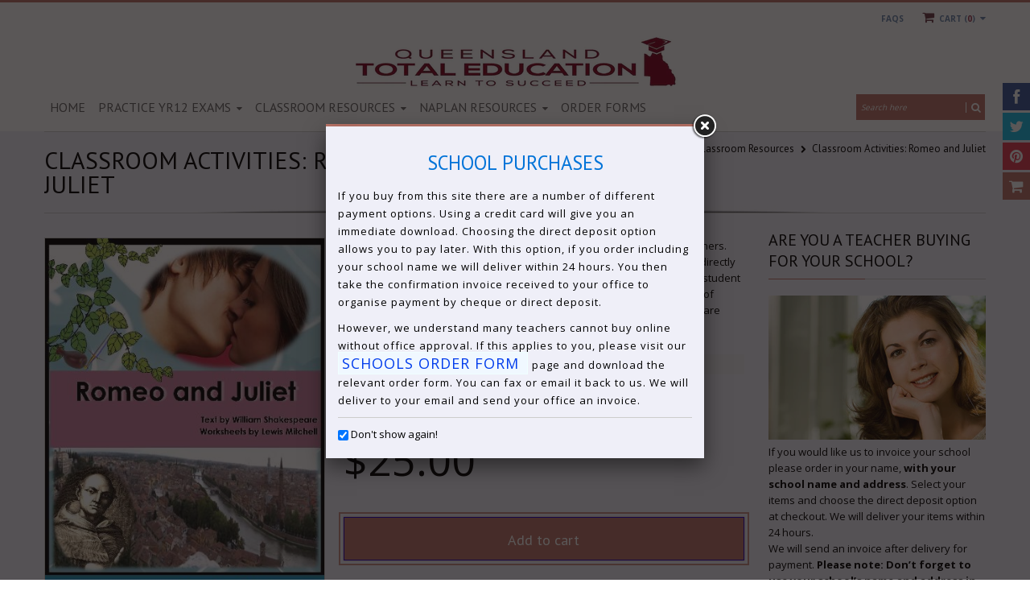

--- FILE ---
content_type: text/html; charset=utf-8
request_url: https://qldtotaleducation.com.au/products/classroom-activities-romeo-and-juliet
body_size: 21933
content:
<!doctype html>
<!--[if IE 8 ]>    <html lang="en" class="no-js ie8"> <![endif]-->
<!--[if (lt IE 8) ]>    <html lang="en" class="no-js ie7"> <![endif]-->
<!--[if (gt IE 9)|!(IE)]><!--> <html lang="en" class="no-js"> <!--<![endif]-->
<head>
  
  <link rel="shortcut icon" href="//qldtotaleducation.com.au/cdn/shop/t/2/assets/favicon.png?v=6259916354827041511586799110" type="image/x-icon" />
  
  
  
  <link rel="apple-touch-icon-precomposed" href="//qldtotaleducation.com.au/cdn/shop/t/2/assets/iphone_icon.png?v=180875174428295905061586799110" />
  
  
  
  <link rel="apple-touch-icon-precomposed" sizes="114x114" href="//qldtotaleducation.com.au/cdn/shop/t/2/assets/iphone_icon_retina.png?v=180875174428295905061586799111" />
  
  
  
  
  
  
  <meta charset="UTF-8">
  <meta http-equiv="Content-Type" content="text/html; charset=utf-8">
  <meta name="viewport" content="width=device-width, initial-scale=1, minimum-scale=1, maximum-scale=1" />
  <link rel="canonical" href="https://qldtotaleducation.com.au/products/classroom-activities-romeo-and-juliet" />
  
  
  <meta name="description" content="This is a booklet of resources designed for classroom use by top practitioners. Worksheets can be projected, printed out for copying or even completed directly by students on their own devices. Activities are designed to develop both student English skills and their knowledge about the text. There are various types of " />
  
  
  <!-- Google Tag Manager -->
<script>(function(w,d,s,l,i){w[l]=w[l]||[];w[l].push({'gtm.start':
new Date().getTime(),event:'gtm.js'});var f=d.getElementsByTagName(s)[0],
j=d.createElement(s),dl=l!='dataLayer'?'&l='+l:'';j.async=true;j.src=
'https://www.googletagmanager.com/gtm.js?id='+i+dl;f.parentNode.insertBefore(j,f);
})(window,document,'script','dataLayer','GTM-5TTFW2C');</script>
<!-- End Google Tag Manager -->
  
  
  <title>Classroom Activities: Romeo and Juliet | Queensland Total Education</title>
  
  
  


  <meta property="og:url" content="https://qldtotaleducation.com.au/products/classroom-activities-romeo-and-juliet" />
  <meta property="og:title" content="Classroom Activities: Romeo and Juliet" />
  <meta property="og:description" content="This is a booklet of resources designed for classroom use by top practitioners. Worksheets can be projected, printed out for copying or even completed directly by students on their own devices. Activities are designed to develop both student English skills and their knowledge about the text. There are various types of activities addressing plot, character, setting, ideas and techniques. These are fantastic for teachers looking for worthwhile learning resources." />
  <meta property="og:image" content="//qldtotaleducation.com.au/cdn/shop/products/Romeo_and_Juliet_Cover_medium.jpg?v=1583957301" />

  
   
  <link href='//fonts.googleapis.com/css?family=PT+Sans:300,400,700' rel='stylesheet' type='text/css'>
  
  
   
  <link href='//fonts.googleapis.com/css?family=Open+Sans:300,400,700' rel='stylesheet' type='text/css'>
  
  
  <!--[if IE 8 ]> <link href="//qldtotaleducation.com.au/cdn/shop/t/2/assets/ie8.css?v=34241606194775417601576609103" rel="stylesheet" type="text/css" media="all" /> <![endif]-->
  
  <link href="//netdna.bootstrapcdn.com/font-awesome/3.2.1/css/font-awesome.min.css" rel="stylesheet" type="text/css" media="all" />
  
  <link href="//qldtotaleducation.com.au/cdn/shop/t/2/assets/animate.min.css?v=26015726645408109341576609026" rel="stylesheet" type="text/css" media="all" />
  <link href="//qldtotaleducation.com.au/cdn/shop/t/2/assets/kumi.plugins.css?v=98865602708626455071576609103" rel="stylesheet" type="text/css" media="all" />
  
  
  
  
  <link href="//qldtotaleducation.com.au/cdn/shop/t/2/assets/jquery.owl.carousel.css?v=7373712251311736191717398765" rel="stylesheet" type="text/css" media="all" />
  <link href="//qldtotaleducation.com.au/cdn/shop/t/2/assets/jquery.fancybox.css?v=793610010576258151717398765" rel="stylesheet" type="text/css" media="all" />
  <link href="//qldtotaleducation.com.au/cdn/shop/t/2/assets/jquery.fancybox-buttons.css?v=102148146686449136101717398765" rel="stylesheet" type="text/css" media="all" />

  <link href="//qldtotaleducation.com.au/cdn/shop/t/2/assets/bootstrap.min.css?v=142213545305940173101576609103" rel="stylesheet" type="text/css" media="all" />
  <link href="//qldtotaleducation.com.au/cdn/shop/t/2/assets/bootstrap-modal.css?v=68688658048210704821576609031" rel="stylesheet" type="text/css" media="all" />
  <link href="//qldtotaleducation.com.au/cdn/shop/t/2/assets/bootstrap-switch.css?v=44898043042204622141576609033" rel="stylesheet" type="text/css" media="all" />
  
  <link href="//qldtotaleducation.com.au/cdn/shop/t/2/assets/kumi.global.css?v=95072569838046031541586799113" rel="stylesheet" type="text/css" media="all" />
  <link href="//qldtotaleducation.com.au/cdn/shop/t/2/assets/kumi.style.css?v=68682174813966361461717398765" rel="stylesheet" type="text/css" media="all" />
  <link href="//qldtotaleducation.com.au/cdn/shop/t/2/assets/kumi.media.css?v=97102179692775850311586799113" rel="stylesheet" type="text/css" media="all" />
  
  <link href="//qldtotaleducation.com.au/cdn/shop/t/2/assets/ramnatiCustom2.css?v=119746557491271101011576609080" rel="stylesheet" type="text/css" media="all" />
    

  
  
  <script src="//qldtotaleducation.com.au/cdn/shop/t/2/assets/jquery-1.8.2.min.js?v=16839718699480930611576609048" type="text/javascript"></script>
  <script src="//qldtotaleducation.com.au/cdn/shop/t/2/assets/jquery.easing.1.3.js?v=87267849610611941221576609053" type="text/javascript"></script>
  
  <script src="//qldtotaleducation.com.au/cdn/shop/t/2/assets/TweenMax.min.js?v=90624384621789474361576609025" type="text/javascript"></script>
  <script src="//qldtotaleducation.com.au/cdn/shop/t/2/assets/kumi.animation.js?v=140107879276876137171576609065" type="text/javascript"></script>
  
  
  
  
  
  
  
  
  <script src="//qldtotaleducation.com.au/cdn/shop/t/2/assets/bootstrap.min.js?v=65104011308103364271576609036" type="text/javascript"></script>
  <script src="//qldtotaleducation.com.au/cdn/shop/t/2/assets/bootstrap-modal.js?v=12510494864028014301576609032" type="text/javascript"></script>
  <script src="//qldtotaleducation.com.au/cdn/shop/t/2/assets/bootstrap-modalmanager.js?v=22736093669414834121576609032" type="text/javascript"></script>
  <script src="//qldtotaleducation.com.au/cdn/shop/t/2/assets/bootstrap-switch.js?v=76735132754683128491576609034" type="text/javascript"></script>
  
  <script src="//qldtotaleducation.com.au/cdn/shop/t/2/assets/modernizr.js?v=136554011001666959481576609074" type="text/javascript"></script>
  <script src="//qldtotaleducation.com.au/cdn/shop/t/2/assets/kumi.optionSelect.js?v=35670949432105391281576609068" type="text/javascript"></script>
  <script src="//qldtotaleducation.com.au/cdn/shop/t/2/assets/kumi.plugins.js?v=117411142403871221381576609103" type="text/javascript"></script>
  
  
  
  
    
      <script src="//qldtotaleducation.com.au/cdn/shop/t/2/assets/jquery.elevatezoom.min.js?v=34327592206210794491576609054" type="text/javascript"></script>
    
  
  
  <script src="//qldtotaleducation.com.au/cdn/shop/t/2/assets/jquery.appear.js?v=62110238356961602371576609048" type="text/javascript"></script>
  <script src="//qldtotaleducation.com.au/cdn/shop/t/2/assets/jquery.smoothscroll.js?v=111037732245179092881576609064" type="text/javascript"></script>
  <script src="//qldtotaleducation.com.au/cdn/shop/t/2/assets/jquery.imagesloaded.min.js?v=87590947715040177931576609059" type="text/javascript"></script>
  <script src="//qldtotaleducation.com.au/cdn/shop/t/2/assets/jquery.hoverIntent.min.js?v=29175521564566609461576609059" type="text/javascript"></script>
  <script src="//qldtotaleducation.com.au/cdn/shop/t/2/assets/jquery.owl.carousel.min.js?v=128556551344874541741576609062" type="text/javascript"></script>
  <script src="//qldtotaleducation.com.au/cdn/shop/t/2/assets/jquery.fancybox.pack.js?v=98388074616830255951576609057" type="text/javascript"></script>
  <script src="//qldtotaleducation.com.au/cdn/shop/t/2/assets/jquery.fancybox-buttons.js?v=55176213373343787281576609056" type="text/javascript"></script>
  
  <script src="//qldtotaleducation.com.au/cdn/shop/t/2/assets/jquery.plugin.min.js?v=84380773999872536741576609062" type="text/javascript"></script>
  <script src="//qldtotaleducation.com.au/cdn/shop/t/2/assets/jquery.countdown.min.js?v=11523271478596468241576609052" type="text/javascript"></script>
  
  
  
  <script src="//qldtotaleducation.com.au/cdn/shop/t/2/assets/kumi.global.js?v=151232035695206519951576609103" type="text/javascript"></script>
  <script src="//qldtotaleducation.com.au/cdn/shopifycloud/storefront/assets/themes_support/api.jquery-7ab1a3a4.js" type="text/javascript"></script>
  <script type="text/javascript">
  Shopify.updateCartInfo = function(cart, cart_summary_id, cart_count_id) {
    if ((typeof cart_summary_id) === 'string') {
      var cart_summary = jQuery('#' + cart_summary_id);
      if (cart_summary.length) {
        // Start from scratch.
        cart_summary.empty();
        // Pull it all out.
        
        jQuery.each(cart, function(key, value) {
          if (key === 'items') {
            
            if (value.length) {
              jQuery('<div class="items control-container"></div>').appendTo(cart_summary);
              var table = jQuery('#' + cart_summary_id + ' div.items');
              
              jQuery.each(value, function(i, item) {
                jQuery('<div class="row-fluid control-group"><div class="span4 cart-left"><a class="cart-close" title="Remove" href="javascript:;" onclick="Shopify.removeItem(' + item.variant_id + ')"><i class="icon-remove-circle"></i></a><a class="cart-image" href="' + item.url + '"><img src="' + Shopify.resizeImage(item.image, 'small') + '" alt="" title=""/></a></div><div class="span8 text-left cart-right"><div class="cart-title uppercase"><a href="' + item.url + '"><h4>' + item.title + '</h4></a></div><div class="cart-prices"><strong>' + Shopify.formatMoney(item.price, "${{amount}}") + '</strong> x ' + item.quantity + '</div></div></div>').appendTo(table);
              });
              
              jQuery('<div class="actions control-container"></div>').appendTo(cart_summary);
              var action = jQuery('#' + cart_summary_id + ' div.actions');
              jQuery('<div class="row-fluid"><div class="span4"><span class="uppercase">Total</span></div><div class="span8 text-left"><strong>' + Shopify.formatMoney(cart.total_price, "${{amount}}") + '</strong></div></div>').appendTo(action);
              jQuery('<div class="last text-left"><a class="btn btn-1" href="/checkout">Checkout</a><a class="btn btn-2" href="/cart">View Cart</button></div>').appendTo(action);
            }
            else {
              jQuery('<div class="row-fluid text-center empty"><em>Your shopping cart is empty. Check out our <a href="/collections/all">catalog</a> to see what\'s available.</em></div>').appendTo(cart_summary);
            }
          }
        });
      }
    }
    // Update cart count.
    if ($('#social-cart-num').length) {
      $('#social-cart-num').html(cart.item_count);
    }
    
    /* Update cart info */
    updateCartDesc(cart);
  };
  
  
  // Update Cart
  Shopify.onCartUpdate = function(cart) {
    Shopify.updateCartInfo(cart, 'cart-info', 'shopping-cart');
  };
  
  
  // Remove item
  Shopify.removeItem = function(variant_id, callback) {
    
    /* Show loading in Cart info */
    $('#umbrella .cart-loading').removeClass('hide');
    
    var params = {
      type: 'POST',
      url: '/cart/change.js',
      data:  'quantity=0&id='+variant_id,
      dataType: 'json',
      success: function(cart) { 
      if ((typeof callback) === 'function') {
      callback(cart);
    }
    else {
      Shopify.onCartUpdate(cart);
    }
  },
    error: function(XMLHttpRequest, textStatus) {
      Shopify.onError(XMLHttpRequest, textStatus);
    }
  };
  jQuery.ajax(params);
  };
  
  function updateCartDesc(data){
    var $cartNumberText = $('#umbrella .number');
    
    switch(data.item_count){
      case 0:
        $cartNumberText.text('0');
        break;
      case 1:
        $cartNumberText.text('1');
        break;
      default:
        $cartNumberText.text(data.item_count);
        break;
    }
    
    
    
     /* Hide loading in Cart info */
     $('#umbrella .cart-loading').addClass('hide');
     }
     
     $(window).load(function() {
       // Let's get the cart and show what's in it in the cart box.	
       Shopify.getCart(function(cart) {
         
         Shopify.updateCartInfo(cart, 'cart-info');		
       });
     });
     
     /* customer address helper */
     Shopify.CustomerAddress = {
       toggleForm: function(id) {
         var editEl = document.getElementById('edit_address_'+id);
         var toolEl = document.getElementById('tool_address_'+id);      
         editEl.style.display = editEl.style.display == 'none' ? '' : 'none';
         return false;    
       },
       
       toggleNewForm: function() {
         var el = document.getElementById('add_address');
         el.style.display = el.style.display == 'none' ? '' : 'none';
         return false;
       },
       
       destroy: function(id, confirm_msg) {
         if (confirm(confirm_msg || "Are you sure you wish to delete this address?")) {
           Shopify.postLink('/account/addresses/'+id, {'parameters': {'_method': 'delete'}});
         }      
       }
     }
     
</script>
  
  <script src="//qldtotaleducation.com.au/cdn/shop/t/2/assets/kumi.script.js?v=133955252070442536371717398765" type="text/javascript"></script>
  

  
  <script>window.performance && window.performance.mark && window.performance.mark('shopify.content_for_header.start');</script><meta id="shopify-digital-wallet" name="shopify-digital-wallet" content="/28320694317/digital_wallets/dialog">
<link rel="alternate" type="application/json+oembed" href="https://qldtotaleducation.com.au/products/classroom-activities-romeo-and-juliet.oembed">
<script async="async" src="/checkouts/internal/preloads.js?locale=en-AU"></script>
<script id="shopify-features" type="application/json">{"accessToken":"7c79fb9f00d825d516db145b44e07bb0","betas":["rich-media-storefront-analytics"],"domain":"qldtotaleducation.com.au","predictiveSearch":true,"shopId":28320694317,"locale":"en"}</script>
<script>var Shopify = Shopify || {};
Shopify.shop = "qld-totaleducationcentre.myshopify.com";
Shopify.locale = "en";
Shopify.currency = {"active":"AUD","rate":"1.0"};
Shopify.country = "AU";
Shopify.theme = {"name":"Ramnati-qs-1-5-2","id":81332371501,"schema_name":null,"schema_version":null,"theme_store_id":null,"role":"main"};
Shopify.theme.handle = "null";
Shopify.theme.style = {"id":null,"handle":null};
Shopify.cdnHost = "qldtotaleducation.com.au/cdn";
Shopify.routes = Shopify.routes || {};
Shopify.routes.root = "/";</script>
<script type="module">!function(o){(o.Shopify=o.Shopify||{}).modules=!0}(window);</script>
<script>!function(o){function n(){var o=[];function n(){o.push(Array.prototype.slice.apply(arguments))}return n.q=o,n}var t=o.Shopify=o.Shopify||{};t.loadFeatures=n(),t.autoloadFeatures=n()}(window);</script>
<script id="shop-js-analytics" type="application/json">{"pageType":"product"}</script>
<script defer="defer" async type="module" src="//qldtotaleducation.com.au/cdn/shopifycloud/shop-js/modules/v2/client.init-shop-cart-sync_BN7fPSNr.en.esm.js"></script>
<script defer="defer" async type="module" src="//qldtotaleducation.com.au/cdn/shopifycloud/shop-js/modules/v2/chunk.common_Cbph3Kss.esm.js"></script>
<script defer="defer" async type="module" src="//qldtotaleducation.com.au/cdn/shopifycloud/shop-js/modules/v2/chunk.modal_DKumMAJ1.esm.js"></script>
<script type="module">
  await import("//qldtotaleducation.com.au/cdn/shopifycloud/shop-js/modules/v2/client.init-shop-cart-sync_BN7fPSNr.en.esm.js");
await import("//qldtotaleducation.com.au/cdn/shopifycloud/shop-js/modules/v2/chunk.common_Cbph3Kss.esm.js");
await import("//qldtotaleducation.com.au/cdn/shopifycloud/shop-js/modules/v2/chunk.modal_DKumMAJ1.esm.js");

  window.Shopify.SignInWithShop?.initShopCartSync?.({"fedCMEnabled":true,"windoidEnabled":true});

</script>
<script id="__st">var __st={"a":28320694317,"offset":36000,"reqid":"f4b740af-021c-4768-9325-1339c7562d6b-1769757577","pageurl":"qldtotaleducation.com.au\/products\/classroom-activities-romeo-and-juliet","u":"7c017a053d3e","p":"product","rtyp":"product","rid":4650821845037};</script>
<script>window.ShopifyPaypalV4VisibilityTracking = true;</script>
<script id="captcha-bootstrap">!function(){'use strict';const t='contact',e='account',n='new_comment',o=[[t,t],['blogs',n],['comments',n],[t,'customer']],c=[[e,'customer_login'],[e,'guest_login'],[e,'recover_customer_password'],[e,'create_customer']],r=t=>t.map((([t,e])=>`form[action*='/${t}']:not([data-nocaptcha='true']) input[name='form_type'][value='${e}']`)).join(','),a=t=>()=>t?[...document.querySelectorAll(t)].map((t=>t.form)):[];function s(){const t=[...o],e=r(t);return a(e)}const i='password',u='form_key',d=['recaptcha-v3-token','g-recaptcha-response','h-captcha-response',i],f=()=>{try{return window.sessionStorage}catch{return}},m='__shopify_v',_=t=>t.elements[u];function p(t,e,n=!1){try{const o=window.sessionStorage,c=JSON.parse(o.getItem(e)),{data:r}=function(t){const{data:e,action:n}=t;return t[m]||n?{data:e,action:n}:{data:t,action:n}}(c);for(const[e,n]of Object.entries(r))t.elements[e]&&(t.elements[e].value=n);n&&o.removeItem(e)}catch(o){console.error('form repopulation failed',{error:o})}}const l='form_type',E='cptcha';function T(t){t.dataset[E]=!0}const w=window,h=w.document,L='Shopify',v='ce_forms',y='captcha';let A=!1;((t,e)=>{const n=(g='f06e6c50-85a8-45c8-87d0-21a2b65856fe',I='https://cdn.shopify.com/shopifycloud/storefront-forms-hcaptcha/ce_storefront_forms_captcha_hcaptcha.v1.5.2.iife.js',D={infoText:'Protected by hCaptcha',privacyText:'Privacy',termsText:'Terms'},(t,e,n)=>{const o=w[L][v],c=o.bindForm;if(c)return c(t,g,e,D).then(n);var r;o.q.push([[t,g,e,D],n]),r=I,A||(h.body.append(Object.assign(h.createElement('script'),{id:'captcha-provider',async:!0,src:r})),A=!0)});var g,I,D;w[L]=w[L]||{},w[L][v]=w[L][v]||{},w[L][v].q=[],w[L][y]=w[L][y]||{},w[L][y].protect=function(t,e){n(t,void 0,e),T(t)},Object.freeze(w[L][y]),function(t,e,n,w,h,L){const[v,y,A,g]=function(t,e,n){const i=e?o:[],u=t?c:[],d=[...i,...u],f=r(d),m=r(i),_=r(d.filter((([t,e])=>n.includes(e))));return[a(f),a(m),a(_),s()]}(w,h,L),I=t=>{const e=t.target;return e instanceof HTMLFormElement?e:e&&e.form},D=t=>v().includes(t);t.addEventListener('submit',(t=>{const e=I(t);if(!e)return;const n=D(e)&&!e.dataset.hcaptchaBound&&!e.dataset.recaptchaBound,o=_(e),c=g().includes(e)&&(!o||!o.value);(n||c)&&t.preventDefault(),c&&!n&&(function(t){try{if(!f())return;!function(t){const e=f();if(!e)return;const n=_(t);if(!n)return;const o=n.value;o&&e.removeItem(o)}(t);const e=Array.from(Array(32),(()=>Math.random().toString(36)[2])).join('');!function(t,e){_(t)||t.append(Object.assign(document.createElement('input'),{type:'hidden',name:u})),t.elements[u].value=e}(t,e),function(t,e){const n=f();if(!n)return;const o=[...t.querySelectorAll(`input[type='${i}']`)].map((({name:t})=>t)),c=[...d,...o],r={};for(const[a,s]of new FormData(t).entries())c.includes(a)||(r[a]=s);n.setItem(e,JSON.stringify({[m]:1,action:t.action,data:r}))}(t,e)}catch(e){console.error('failed to persist form',e)}}(e),e.submit())}));const S=(t,e)=>{t&&!t.dataset[E]&&(n(t,e.some((e=>e===t))),T(t))};for(const o of['focusin','change'])t.addEventListener(o,(t=>{const e=I(t);D(e)&&S(e,y())}));const B=e.get('form_key'),M=e.get(l),P=B&&M;t.addEventListener('DOMContentLoaded',(()=>{const t=y();if(P)for(const e of t)e.elements[l].value===M&&p(e,B);[...new Set([...A(),...v().filter((t=>'true'===t.dataset.shopifyCaptcha))])].forEach((e=>S(e,t)))}))}(h,new URLSearchParams(w.location.search),n,t,e,['guest_login'])})(!0,!0)}();</script>
<script integrity="sha256-4kQ18oKyAcykRKYeNunJcIwy7WH5gtpwJnB7kiuLZ1E=" data-source-attribution="shopify.loadfeatures" defer="defer" src="//qldtotaleducation.com.au/cdn/shopifycloud/storefront/assets/storefront/load_feature-a0a9edcb.js" crossorigin="anonymous"></script>
<script data-source-attribution="shopify.dynamic_checkout.dynamic.init">var Shopify=Shopify||{};Shopify.PaymentButton=Shopify.PaymentButton||{isStorefrontPortableWallets:!0,init:function(){window.Shopify.PaymentButton.init=function(){};var t=document.createElement("script");t.src="https://qldtotaleducation.com.au/cdn/shopifycloud/portable-wallets/latest/portable-wallets.en.js",t.type="module",document.head.appendChild(t)}};
</script>
<script data-source-attribution="shopify.dynamic_checkout.buyer_consent">
  function portableWalletsHideBuyerConsent(e){var t=document.getElementById("shopify-buyer-consent"),n=document.getElementById("shopify-subscription-policy-button");t&&n&&(t.classList.add("hidden"),t.setAttribute("aria-hidden","true"),n.removeEventListener("click",e))}function portableWalletsShowBuyerConsent(e){var t=document.getElementById("shopify-buyer-consent"),n=document.getElementById("shopify-subscription-policy-button");t&&n&&(t.classList.remove("hidden"),t.removeAttribute("aria-hidden"),n.addEventListener("click",e))}window.Shopify?.PaymentButton&&(window.Shopify.PaymentButton.hideBuyerConsent=portableWalletsHideBuyerConsent,window.Shopify.PaymentButton.showBuyerConsent=portableWalletsShowBuyerConsent);
</script>
<script data-source-attribution="shopify.dynamic_checkout.cart.bootstrap">document.addEventListener("DOMContentLoaded",(function(){function t(){return document.querySelector("shopify-accelerated-checkout-cart, shopify-accelerated-checkout")}if(t())Shopify.PaymentButton.init();else{new MutationObserver((function(e,n){t()&&(Shopify.PaymentButton.init(),n.disconnect())})).observe(document.body,{childList:!0,subtree:!0})}}));
</script>

<script>window.performance && window.performance.mark && window.performance.mark('shopify.content_for_header.end');</script>
  
<link href="https://monorail-edge.shopifysvc.com" rel="dns-prefetch">
<script>(function(){if ("sendBeacon" in navigator && "performance" in window) {try {var session_token_from_headers = performance.getEntriesByType('navigation')[0].serverTiming.find(x => x.name == '_s').description;} catch {var session_token_from_headers = undefined;}var session_cookie_matches = document.cookie.match(/_shopify_s=([^;]*)/);var session_token_from_cookie = session_cookie_matches && session_cookie_matches.length === 2 ? session_cookie_matches[1] : "";var session_token = session_token_from_headers || session_token_from_cookie || "";function handle_abandonment_event(e) {var entries = performance.getEntries().filter(function(entry) {return /monorail-edge.shopifysvc.com/.test(entry.name);});if (!window.abandonment_tracked && entries.length === 0) {window.abandonment_tracked = true;var currentMs = Date.now();var navigation_start = performance.timing.navigationStart;var payload = {shop_id: 28320694317,url: window.location.href,navigation_start,duration: currentMs - navigation_start,session_token,page_type: "product"};window.navigator.sendBeacon("https://monorail-edge.shopifysvc.com/v1/produce", JSON.stringify({schema_id: "online_store_buyer_site_abandonment/1.1",payload: payload,metadata: {event_created_at_ms: currentMs,event_sent_at_ms: currentMs}}));}}window.addEventListener('pagehide', handle_abandonment_event);}}());</script>
<script id="web-pixels-manager-setup">(function e(e,d,r,n,o){if(void 0===o&&(o={}),!Boolean(null===(a=null===(i=window.Shopify)||void 0===i?void 0:i.analytics)||void 0===a?void 0:a.replayQueue)){var i,a;window.Shopify=window.Shopify||{};var t=window.Shopify;t.analytics=t.analytics||{};var s=t.analytics;s.replayQueue=[],s.publish=function(e,d,r){return s.replayQueue.push([e,d,r]),!0};try{self.performance.mark("wpm:start")}catch(e){}var l=function(){var e={modern:/Edge?\/(1{2}[4-9]|1[2-9]\d|[2-9]\d{2}|\d{4,})\.\d+(\.\d+|)|Firefox\/(1{2}[4-9]|1[2-9]\d|[2-9]\d{2}|\d{4,})\.\d+(\.\d+|)|Chrom(ium|e)\/(9{2}|\d{3,})\.\d+(\.\d+|)|(Maci|X1{2}).+ Version\/(15\.\d+|(1[6-9]|[2-9]\d|\d{3,})\.\d+)([,.]\d+|)( \(\w+\)|)( Mobile\/\w+|) Safari\/|Chrome.+OPR\/(9{2}|\d{3,})\.\d+\.\d+|(CPU[ +]OS|iPhone[ +]OS|CPU[ +]iPhone|CPU IPhone OS|CPU iPad OS)[ +]+(15[._]\d+|(1[6-9]|[2-9]\d|\d{3,})[._]\d+)([._]\d+|)|Android:?[ /-](13[3-9]|1[4-9]\d|[2-9]\d{2}|\d{4,})(\.\d+|)(\.\d+|)|Android.+Firefox\/(13[5-9]|1[4-9]\d|[2-9]\d{2}|\d{4,})\.\d+(\.\d+|)|Android.+Chrom(ium|e)\/(13[3-9]|1[4-9]\d|[2-9]\d{2}|\d{4,})\.\d+(\.\d+|)|SamsungBrowser\/([2-9]\d|\d{3,})\.\d+/,legacy:/Edge?\/(1[6-9]|[2-9]\d|\d{3,})\.\d+(\.\d+|)|Firefox\/(5[4-9]|[6-9]\d|\d{3,})\.\d+(\.\d+|)|Chrom(ium|e)\/(5[1-9]|[6-9]\d|\d{3,})\.\d+(\.\d+|)([\d.]+$|.*Safari\/(?![\d.]+ Edge\/[\d.]+$))|(Maci|X1{2}).+ Version\/(10\.\d+|(1[1-9]|[2-9]\d|\d{3,})\.\d+)([,.]\d+|)( \(\w+\)|)( Mobile\/\w+|) Safari\/|Chrome.+OPR\/(3[89]|[4-9]\d|\d{3,})\.\d+\.\d+|(CPU[ +]OS|iPhone[ +]OS|CPU[ +]iPhone|CPU IPhone OS|CPU iPad OS)[ +]+(10[._]\d+|(1[1-9]|[2-9]\d|\d{3,})[._]\d+)([._]\d+|)|Android:?[ /-](13[3-9]|1[4-9]\d|[2-9]\d{2}|\d{4,})(\.\d+|)(\.\d+|)|Mobile Safari.+OPR\/([89]\d|\d{3,})\.\d+\.\d+|Android.+Firefox\/(13[5-9]|1[4-9]\d|[2-9]\d{2}|\d{4,})\.\d+(\.\d+|)|Android.+Chrom(ium|e)\/(13[3-9]|1[4-9]\d|[2-9]\d{2}|\d{4,})\.\d+(\.\d+|)|Android.+(UC? ?Browser|UCWEB|U3)[ /]?(15\.([5-9]|\d{2,})|(1[6-9]|[2-9]\d|\d{3,})\.\d+)\.\d+|SamsungBrowser\/(5\.\d+|([6-9]|\d{2,})\.\d+)|Android.+MQ{2}Browser\/(14(\.(9|\d{2,})|)|(1[5-9]|[2-9]\d|\d{3,})(\.\d+|))(\.\d+|)|K[Aa][Ii]OS\/(3\.\d+|([4-9]|\d{2,})\.\d+)(\.\d+|)/},d=e.modern,r=e.legacy,n=navigator.userAgent;return n.match(d)?"modern":n.match(r)?"legacy":"unknown"}(),u="modern"===l?"modern":"legacy",c=(null!=n?n:{modern:"",legacy:""})[u],f=function(e){return[e.baseUrl,"/wpm","/b",e.hashVersion,"modern"===e.buildTarget?"m":"l",".js"].join("")}({baseUrl:d,hashVersion:r,buildTarget:u}),m=function(e){var d=e.version,r=e.bundleTarget,n=e.surface,o=e.pageUrl,i=e.monorailEndpoint;return{emit:function(e){var a=e.status,t=e.errorMsg,s=(new Date).getTime(),l=JSON.stringify({metadata:{event_sent_at_ms:s},events:[{schema_id:"web_pixels_manager_load/3.1",payload:{version:d,bundle_target:r,page_url:o,status:a,surface:n,error_msg:t},metadata:{event_created_at_ms:s}}]});if(!i)return console&&console.warn&&console.warn("[Web Pixels Manager] No Monorail endpoint provided, skipping logging."),!1;try{return self.navigator.sendBeacon.bind(self.navigator)(i,l)}catch(e){}var u=new XMLHttpRequest;try{return u.open("POST",i,!0),u.setRequestHeader("Content-Type","text/plain"),u.send(l),!0}catch(e){return console&&console.warn&&console.warn("[Web Pixels Manager] Got an unhandled error while logging to Monorail."),!1}}}}({version:r,bundleTarget:l,surface:e.surface,pageUrl:self.location.href,monorailEndpoint:e.monorailEndpoint});try{o.browserTarget=l,function(e){var d=e.src,r=e.async,n=void 0===r||r,o=e.onload,i=e.onerror,a=e.sri,t=e.scriptDataAttributes,s=void 0===t?{}:t,l=document.createElement("script"),u=document.querySelector("head"),c=document.querySelector("body");if(l.async=n,l.src=d,a&&(l.integrity=a,l.crossOrigin="anonymous"),s)for(var f in s)if(Object.prototype.hasOwnProperty.call(s,f))try{l.dataset[f]=s[f]}catch(e){}if(o&&l.addEventListener("load",o),i&&l.addEventListener("error",i),u)u.appendChild(l);else{if(!c)throw new Error("Did not find a head or body element to append the script");c.appendChild(l)}}({src:f,async:!0,onload:function(){if(!function(){var e,d;return Boolean(null===(d=null===(e=window.Shopify)||void 0===e?void 0:e.analytics)||void 0===d?void 0:d.initialized)}()){var d=window.webPixelsManager.init(e)||void 0;if(d){var r=window.Shopify.analytics;r.replayQueue.forEach((function(e){var r=e[0],n=e[1],o=e[2];d.publishCustomEvent(r,n,o)})),r.replayQueue=[],r.publish=d.publishCustomEvent,r.visitor=d.visitor,r.initialized=!0}}},onerror:function(){return m.emit({status:"failed",errorMsg:"".concat(f," has failed to load")})},sri:function(e){var d=/^sha384-[A-Za-z0-9+/=]+$/;return"string"==typeof e&&d.test(e)}(c)?c:"",scriptDataAttributes:o}),m.emit({status:"loading"})}catch(e){m.emit({status:"failed",errorMsg:(null==e?void 0:e.message)||"Unknown error"})}}})({shopId: 28320694317,storefrontBaseUrl: "https://qldtotaleducation.com.au",extensionsBaseUrl: "https://extensions.shopifycdn.com/cdn/shopifycloud/web-pixels-manager",monorailEndpoint: "https://monorail-edge.shopifysvc.com/unstable/produce_batch",surface: "storefront-renderer",enabledBetaFlags: ["2dca8a86"],webPixelsConfigList: [{"id":"82051117","eventPayloadVersion":"v1","runtimeContext":"LAX","scriptVersion":"1","type":"CUSTOM","privacyPurposes":["ANALYTICS"],"name":"Google Analytics tag (migrated)"},{"id":"shopify-app-pixel","configuration":"{}","eventPayloadVersion":"v1","runtimeContext":"STRICT","scriptVersion":"0450","apiClientId":"shopify-pixel","type":"APP","privacyPurposes":["ANALYTICS","MARKETING"]},{"id":"shopify-custom-pixel","eventPayloadVersion":"v1","runtimeContext":"LAX","scriptVersion":"0450","apiClientId":"shopify-pixel","type":"CUSTOM","privacyPurposes":["ANALYTICS","MARKETING"]}],isMerchantRequest: false,initData: {"shop":{"name":"Queensland Total Education","paymentSettings":{"currencyCode":"AUD"},"myshopifyDomain":"qld-totaleducationcentre.myshopify.com","countryCode":"AU","storefrontUrl":"https:\/\/qldtotaleducation.com.au"},"customer":null,"cart":null,"checkout":null,"productVariants":[{"price":{"amount":25.0,"currencyCode":"AUD"},"product":{"title":"Classroom Activities: Romeo and Juliet","vendor":"QLD Total Education Centre","id":"4650821845037","untranslatedTitle":"Classroom Activities: Romeo and Juliet","url":"\/products\/classroom-activities-romeo-and-juliet","type":"Digital File"},"id":"32634669006893","image":{"src":"\/\/qldtotaleducation.com.au\/cdn\/shop\/products\/Romeo_and_Juliet_Cover.jpg?v=1583957301"},"sku":"","title":"Default Title","untranslatedTitle":"Default Title"}],"purchasingCompany":null},},"https://qldtotaleducation.com.au/cdn","1d2a099fw23dfb22ep557258f5m7a2edbae",{"modern":"","legacy":""},{"shopId":"28320694317","storefrontBaseUrl":"https:\/\/qldtotaleducation.com.au","extensionBaseUrl":"https:\/\/extensions.shopifycdn.com\/cdn\/shopifycloud\/web-pixels-manager","surface":"storefront-renderer","enabledBetaFlags":"[\"2dca8a86\"]","isMerchantRequest":"false","hashVersion":"1d2a099fw23dfb22ep557258f5m7a2edbae","publish":"custom","events":"[[\"page_viewed\",{}],[\"product_viewed\",{\"productVariant\":{\"price\":{\"amount\":25.0,\"currencyCode\":\"AUD\"},\"product\":{\"title\":\"Classroom Activities: Romeo and Juliet\",\"vendor\":\"QLD Total Education Centre\",\"id\":\"4650821845037\",\"untranslatedTitle\":\"Classroom Activities: Romeo and Juliet\",\"url\":\"\/products\/classroom-activities-romeo-and-juliet\",\"type\":\"Digital File\"},\"id\":\"32634669006893\",\"image\":{\"src\":\"\/\/qldtotaleducation.com.au\/cdn\/shop\/products\/Romeo_and_Juliet_Cover.jpg?v=1583957301\"},\"sku\":\"\",\"title\":\"Default Title\",\"untranslatedTitle\":\"Default Title\"}}]]"});</script><script>
  window.ShopifyAnalytics = window.ShopifyAnalytics || {};
  window.ShopifyAnalytics.meta = window.ShopifyAnalytics.meta || {};
  window.ShopifyAnalytics.meta.currency = 'AUD';
  var meta = {"product":{"id":4650821845037,"gid":"gid:\/\/shopify\/Product\/4650821845037","vendor":"QLD Total Education Centre","type":"Digital File","handle":"classroom-activities-romeo-and-juliet","variants":[{"id":32634669006893,"price":2500,"name":"Classroom Activities: Romeo and Juliet","public_title":null,"sku":""}],"remote":false},"page":{"pageType":"product","resourceType":"product","resourceId":4650821845037,"requestId":"f4b740af-021c-4768-9325-1339c7562d6b-1769757577"}};
  for (var attr in meta) {
    window.ShopifyAnalytics.meta[attr] = meta[attr];
  }
</script>
<script class="analytics">
  (function () {
    var customDocumentWrite = function(content) {
      var jquery = null;

      if (window.jQuery) {
        jquery = window.jQuery;
      } else if (window.Checkout && window.Checkout.$) {
        jquery = window.Checkout.$;
      }

      if (jquery) {
        jquery('body').append(content);
      }
    };

    var hasLoggedConversion = function(token) {
      if (token) {
        return document.cookie.indexOf('loggedConversion=' + token) !== -1;
      }
      return false;
    }

    var setCookieIfConversion = function(token) {
      if (token) {
        var twoMonthsFromNow = new Date(Date.now());
        twoMonthsFromNow.setMonth(twoMonthsFromNow.getMonth() + 2);

        document.cookie = 'loggedConversion=' + token + '; expires=' + twoMonthsFromNow;
      }
    }

    var trekkie = window.ShopifyAnalytics.lib = window.trekkie = window.trekkie || [];
    if (trekkie.integrations) {
      return;
    }
    trekkie.methods = [
      'identify',
      'page',
      'ready',
      'track',
      'trackForm',
      'trackLink'
    ];
    trekkie.factory = function(method) {
      return function() {
        var args = Array.prototype.slice.call(arguments);
        args.unshift(method);
        trekkie.push(args);
        return trekkie;
      };
    };
    for (var i = 0; i < trekkie.methods.length; i++) {
      var key = trekkie.methods[i];
      trekkie[key] = trekkie.factory(key);
    }
    trekkie.load = function(config) {
      trekkie.config = config || {};
      trekkie.config.initialDocumentCookie = document.cookie;
      var first = document.getElementsByTagName('script')[0];
      var script = document.createElement('script');
      script.type = 'text/javascript';
      script.onerror = function(e) {
        var scriptFallback = document.createElement('script');
        scriptFallback.type = 'text/javascript';
        scriptFallback.onerror = function(error) {
                var Monorail = {
      produce: function produce(monorailDomain, schemaId, payload) {
        var currentMs = new Date().getTime();
        var event = {
          schema_id: schemaId,
          payload: payload,
          metadata: {
            event_created_at_ms: currentMs,
            event_sent_at_ms: currentMs
          }
        };
        return Monorail.sendRequest("https://" + monorailDomain + "/v1/produce", JSON.stringify(event));
      },
      sendRequest: function sendRequest(endpointUrl, payload) {
        // Try the sendBeacon API
        if (window && window.navigator && typeof window.navigator.sendBeacon === 'function' && typeof window.Blob === 'function' && !Monorail.isIos12()) {
          var blobData = new window.Blob([payload], {
            type: 'text/plain'
          });

          if (window.navigator.sendBeacon(endpointUrl, blobData)) {
            return true;
          } // sendBeacon was not successful

        } // XHR beacon

        var xhr = new XMLHttpRequest();

        try {
          xhr.open('POST', endpointUrl);
          xhr.setRequestHeader('Content-Type', 'text/plain');
          xhr.send(payload);
        } catch (e) {
          console.log(e);
        }

        return false;
      },
      isIos12: function isIos12() {
        return window.navigator.userAgent.lastIndexOf('iPhone; CPU iPhone OS 12_') !== -1 || window.navigator.userAgent.lastIndexOf('iPad; CPU OS 12_') !== -1;
      }
    };
    Monorail.produce('monorail-edge.shopifysvc.com',
      'trekkie_storefront_load_errors/1.1',
      {shop_id: 28320694317,
      theme_id: 81332371501,
      app_name: "storefront",
      context_url: window.location.href,
      source_url: "//qldtotaleducation.com.au/cdn/s/trekkie.storefront.c59ea00e0474b293ae6629561379568a2d7c4bba.min.js"});

        };
        scriptFallback.async = true;
        scriptFallback.src = '//qldtotaleducation.com.au/cdn/s/trekkie.storefront.c59ea00e0474b293ae6629561379568a2d7c4bba.min.js';
        first.parentNode.insertBefore(scriptFallback, first);
      };
      script.async = true;
      script.src = '//qldtotaleducation.com.au/cdn/s/trekkie.storefront.c59ea00e0474b293ae6629561379568a2d7c4bba.min.js';
      first.parentNode.insertBefore(script, first);
    };
    trekkie.load(
      {"Trekkie":{"appName":"storefront","development":false,"defaultAttributes":{"shopId":28320694317,"isMerchantRequest":null,"themeId":81332371501,"themeCityHash":"4645867939692598305","contentLanguage":"en","currency":"AUD","eventMetadataId":"38ad4ec3-8e98-4227-942c-cdd16cccfe98"},"isServerSideCookieWritingEnabled":true,"monorailRegion":"shop_domain","enabledBetaFlags":["65f19447","b5387b81"]},"Session Attribution":{},"S2S":{"facebookCapiEnabled":false,"source":"trekkie-storefront-renderer","apiClientId":580111}}
    );

    var loaded = false;
    trekkie.ready(function() {
      if (loaded) return;
      loaded = true;

      window.ShopifyAnalytics.lib = window.trekkie;

      var originalDocumentWrite = document.write;
      document.write = customDocumentWrite;
      try { window.ShopifyAnalytics.merchantGoogleAnalytics.call(this); } catch(error) {};
      document.write = originalDocumentWrite;

      window.ShopifyAnalytics.lib.page(null,{"pageType":"product","resourceType":"product","resourceId":4650821845037,"requestId":"f4b740af-021c-4768-9325-1339c7562d6b-1769757577","shopifyEmitted":true});

      var match = window.location.pathname.match(/checkouts\/(.+)\/(thank_you|post_purchase)/)
      var token = match? match[1]: undefined;
      if (!hasLoggedConversion(token)) {
        setCookieIfConversion(token);
        window.ShopifyAnalytics.lib.track("Viewed Product",{"currency":"AUD","variantId":32634669006893,"productId":4650821845037,"productGid":"gid:\/\/shopify\/Product\/4650821845037","name":"Classroom Activities: Romeo and Juliet","price":"25.00","sku":"","brand":"QLD Total Education Centre","variant":null,"category":"Digital File","nonInteraction":true,"remote":false},undefined,undefined,{"shopifyEmitted":true});
      window.ShopifyAnalytics.lib.track("monorail:\/\/trekkie_storefront_viewed_product\/1.1",{"currency":"AUD","variantId":32634669006893,"productId":4650821845037,"productGid":"gid:\/\/shopify\/Product\/4650821845037","name":"Classroom Activities: Romeo and Juliet","price":"25.00","sku":"","brand":"QLD Total Education Centre","variant":null,"category":"Digital File","nonInteraction":true,"remote":false,"referer":"https:\/\/qldtotaleducation.com.au\/products\/classroom-activities-romeo-and-juliet"});
      }
    });


        var eventsListenerScript = document.createElement('script');
        eventsListenerScript.async = true;
        eventsListenerScript.src = "//qldtotaleducation.com.au/cdn/shopifycloud/storefront/assets/shop_events_listener-3da45d37.js";
        document.getElementsByTagName('head')[0].appendChild(eventsListenerScript);

})();</script>
  <script>
  if (!window.ga || (window.ga && typeof window.ga !== 'function')) {
    window.ga = function ga() {
      (window.ga.q = window.ga.q || []).push(arguments);
      if (window.Shopify && window.Shopify.analytics && typeof window.Shopify.analytics.publish === 'function') {
        window.Shopify.analytics.publish("ga_stub_called", {}, {sendTo: "google_osp_migration"});
      }
      console.error("Shopify's Google Analytics stub called with:", Array.from(arguments), "\nSee https://help.shopify.com/manual/promoting-marketing/pixels/pixel-migration#google for more information.");
    };
    if (window.Shopify && window.Shopify.analytics && typeof window.Shopify.analytics.publish === 'function') {
      window.Shopify.analytics.publish("ga_stub_initialized", {}, {sendTo: "google_osp_migration"});
    }
  }
</script>
<script
  defer
  src="https://qldtotaleducation.com.au/cdn/shopifycloud/perf-kit/shopify-perf-kit-3.1.0.min.js"
  data-application="storefront-renderer"
  data-shop-id="28320694317"
  data-render-region="gcp-us-central1"
  data-page-type="product"
  data-theme-instance-id="81332371501"
  data-theme-name=""
  data-theme-version=""
  data-monorail-region="shop_domain"
  data-resource-timing-sampling-rate="10"
  data-shs="true"
  data-shs-beacon="true"
  data-shs-export-with-fetch="true"
  data-shs-logs-sample-rate="1"
  data-shs-beacon-endpoint="https://qldtotaleducation.com.au/api/collect"
></script>
</head>

<body class="templateProduct">
  <!-- Google Tag Manager (noscript) -->
<noscript><iframe src="https://www.googletagmanager.com/ns.html?id=GTM-5TTFW2C"
height="0" width="0" style="display:none;visibility:hidden"></iframe></noscript>
<!-- End Google Tag Manager (noscript) -->
  
  <header id="header" class="fast-animated clearfix">
    <div class="overlay_header"></div>
    
    <div class="container container-responsive">
      <div class="row-fluid">
        
        
        
        
        <div class="header-center">
          <div class="row-fluid">
  <div class="top_links float-left">
    
  

  </div>
  <div class="top_links float-right">
    <ul class="inline">
      
      <li>
        <a id="support" href="/pages/faqs">FAQs</a>
      </li>
      
      
      <li>
        <div id="umbrella">
          <div class="cart-link dropdown-parent">
            <a class="dropdown-toggle num-items-in-cart text-right dropdown-link" data-toggle="dropdown" href="/cart">
              
              <i class="icon-shopping-cart"></i>
              
              Cart (<span class='number'>0</span>)
              <i class="icon-caret-down"></i>
            </a>
            
            
            <div class="dropdown-menu noclose" style="display:none;">
              <div class="cart-loading"></div>
              <div id="cart-info">
                <div class="temp"></div>
              </div>
            </div>
            
          </div>
        </div>
      </li>
      
      
      
    </ul>
  </div>
</div>

<div class="row-fluid">
  
  <div class="template-logo text-center">
    <a href="/" title="Queensland Total Education">
      
      <img src="//qldtotaleducation.com.au/cdn/shop/t/2/assets/logo.png?v=144903697710167358321584704693" alt="Queensland Total Education" />
      
    </a>
  </div>
</div>

<div class="row-fluid hidden-phone">
  <div class="navigation span9">
    
    

<nav class="navbar">
  <div class="navbar-inner">
    <div class="container">
      <ul class="inline btn-navbar" data-toggle="collapse" data-target=".nav-collapse">
        <li>
          <span class="icon-bar"></span>
          <span class="icon-bar"></span>
          <span class="icon-bar"></span>
        </li>
        <li>Menu</li>
      </ul>

      <div class="nav-collapse collapse"> 
        <ul class="nav">
          
          
<li class="">
  
  <a href="/">
    
    Home
    
  </a>
  
</li>
          
          
<li class="dropdown-parent">
  
  <a href="/collections/year-12-practice-external-exam-papers" class="dropdown-link" data-toggle="dropdown">
    
    <span>PRACTICE YR12 EXAMS</span>
    
    
      <i class="icon-caret-down"></i>
    
    
  </a>
  <ul class="dropdown-menu list-styled" style="display:none;">
    
    
<li class="">
  
  <a href="/collections/yr-12-practice-external-exam-english">
    
    Yr 12 Practice External Exam - English
    
  </a>
  
</li>
    
    
<li class="">
  
  <a href="/collections/yr-12-practice-external-exam-mathematics">
    
    Yr 12 Practice External Exam - Mathematics
    
  </a>
  
</li>
    
    
<li class="">
  
  <a href="/collections/yr-12-practice-external-exam-science">
    
    Yr 12 Practice External Exam - Science
    
  </a>
  
</li>
    
    
<li class="">
  
  <a href="/collections/year-12-practice-external-exam-humanities-and-social-sciences">
    
    Yr 12 Practice External Exam - Humanities and Social Science
    
  </a>
  
</li>
    
    
<li class="">
  
  <a href="/collections/health-and-physical-education-physical-education">
    
    Yr 12 Practice External Exam - Health and Physical Education
    
  </a>
  
</li>
    
  </ul>
  
</li>
          
          
<li class="dropdown-parent">
  
  <a href="/collections/classroom-resources" class="dropdown-link" data-toggle="dropdown">
    
    <span>CLASSROOM RESOURCES</span>
    
    
      <i class="icon-caret-down"></i>
    
    
  </a>
  <ul class="dropdown-menu list-styled" style="display:none;">
    
    
<li class="">
  
  <a href="/collections/primary-resources">
    
    Primary
    
  </a>
  
</li>
    
    
<li class="">
  
  <a href="/collections/secondary-resources">
    
    Secondary
    
  </a>
  
</li>
    
  </ul>
  
</li>
          
          
<li class="dropdown-parent">
  
  <a href="/collections/naplan" class="dropdown-link" data-toggle="dropdown">
    
    <span>NAPLAN RESOURCES</span>
    
    
      <i class="icon-caret-down"></i>
    
    
  </a>
  <ul class="dropdown-menu list-styled" style="display:none;">
    
    
<li class="">
  
  <a href="/collections/naplan-yr3">
    
    NAPLAN Yr 3
    
  </a>
  
</li>
    
    
<li class="">
  
  <a href="/collections/naplan-yr-5">
    
    NAPLAN Yr 5
    
  </a>
  
</li>
    
    
<li class="">
  
  <a href="/collections/naplan-yr-7">
    
    NAPLAN Yr 7
    
  </a>
  
</li>
    
    
<li class="">
  
  <a href="/collections/naplan-yr-9">
    
    NAPLAN Yr 9
    
  </a>
  
</li>
    
  </ul>
  
</li>
          
          
<li class="">
  
  <a href="/pages/schools-order-form">
    
    Order Forms
    
  </a>
  
</li>
          
        </ul>       
      </div>
    </div>
  </div>
</nav>

  </div>
  
  <div class="span3">
    
    
    <div class="search-wrapper">
      <form class="search-form border" action="/search" method="get">
        <input type="hidden" name="type" value="product" />
        <input id="input-ajax" type="text" class="input-block-level" name="q" value="" accesskey="4" autocomplete="off" placeholder="Search here" />
        
        <button type="submit" class="search-submit btooltip" data-toggle="tooltip" data-placement="bottom" title="Search">
          <i class="icon-search"></i>
        </button>
        
      </form>
      
      <div id="result-ajax" class="dropdown-menu"><ul class="wrapper-ajax unstyled"></ul></div>
      
    </div>
    
  </div>
</div>
        </div>
        
        
        <div class="span10 visible-phone">
          <div class="row-fluid">
  <div class="is-mobile visible-phone">
    
    <ul class="inline">
      <li class="is-mobile-menu">
        <div class="navbar">
          <div class="btn-navbar" data-toggle="collapse" data-target=".is-mobile-nav">
            <span class="icon-bar"></span>
            <span class="icon-bar"></span>
            <span class="icon-bar"></span>
          </div>
        </div>
      </li>
      
      
      
      
      
      
      
      
      
      
      
      
      <li class="is-mobile-search search-wrapper">
        <form class="search-form border" action="/search" method="get">
          <input type="hidden" name="type" value="product" />
          <input type="text" class="input-block-level input-search" name="q" value="" accesskey="4" autocomplete="off" placeholder="Search here" />
          
          <i class="icon-search"></i>
          <i class="icon-remove"></i>
        </form>
      </li>
      
      
      
      
      <li class="is-mobile-cart">
        <a href="/cart"><i class="icon-shopping-cart"></i></a>
      </li>
      
    </ul>
  </div>
  
  <div class="navbar">
    <div class="nav-collapse collapse is-mobile-nav"> 
      <ul class="nav hoverMenuWrapper">
        
        
<li class="">
  
  <a href="/">
    
    Home
    
  </a>
  
</li>
        
        
<li class="dropdown-parent">
  
  <a href="/collections/year-12-practice-external-exam-papers" class="dropdown-link" data-toggle="dropdown">
    
    <span>PRACTICE YR12 EXAMS</span>
    
    
      <i class="icon-caret-down"></i>
    
    
  </a>
  <ul class="dropdown-menu list-styled" style="display:none;">
    
    
<li class="">
  
  <a href="/collections/yr-12-practice-external-exam-english">
    
    Yr 12 Practice External Exam - English
    
  </a>
  
</li>
    
    
<li class="">
  
  <a href="/collections/yr-12-practice-external-exam-mathematics">
    
    Yr 12 Practice External Exam - Mathematics
    
  </a>
  
</li>
    
    
<li class="">
  
  <a href="/collections/yr-12-practice-external-exam-science">
    
    Yr 12 Practice External Exam - Science
    
  </a>
  
</li>
    
    
<li class="">
  
  <a href="/collections/year-12-practice-external-exam-humanities-and-social-sciences">
    
    Yr 12 Practice External Exam - Humanities and Social Science
    
  </a>
  
</li>
    
    
<li class="">
  
  <a href="/collections/health-and-physical-education-physical-education">
    
    Yr 12 Practice External Exam - Health and Physical Education
    
  </a>
  
</li>
    
  </ul>
  
</li>
        
        
<li class="dropdown-parent">
  
  <a href="/collections/classroom-resources" class="dropdown-link" data-toggle="dropdown">
    
    <span>CLASSROOM RESOURCES</span>
    
    
      <i class="icon-caret-down"></i>
    
    
  </a>
  <ul class="dropdown-menu list-styled" style="display:none;">
    
    
<li class="">
  
  <a href="/collections/primary-resources">
    
    Primary
    
  </a>
  
</li>
    
    
<li class="">
  
  <a href="/collections/secondary-resources">
    
    Secondary
    
  </a>
  
</li>
    
  </ul>
  
</li>
        
        
<li class="dropdown-parent">
  
  <a href="/collections/naplan" class="dropdown-link" data-toggle="dropdown">
    
    <span>NAPLAN RESOURCES</span>
    
    
      <i class="icon-caret-down"></i>
    
    
  </a>
  <ul class="dropdown-menu list-styled" style="display:none;">
    
    
<li class="">
  
  <a href="/collections/naplan-yr3">
    
    NAPLAN Yr 3
    
  </a>
  
</li>
    
    
<li class="">
  
  <a href="/collections/naplan-yr-5">
    
    NAPLAN Yr 5
    
  </a>
  
</li>
    
    
<li class="">
  
  <a href="/collections/naplan-yr-7">
    
    NAPLAN Yr 7
    
  </a>
  
</li>
    
    
<li class="">
  
  <a href="/collections/naplan-yr-9">
    
    NAPLAN Yr 9
    
  </a>
  
</li>
    
  </ul>
  
</li>
        
        
<li class="">
  
  <a href="/pages/schools-order-form">
    
    Order Forms
    
  </a>
  
</li>
        
      </ul>       
    </div>
  </div>
</div>
        </div>
      </div>
    </div>
  </header>
  
  <section id="module-content" class="clearfix">
    
    
    <div class="container container-responsive">
  <div id="breadcrumb" class="breadcrumb">
    <div class="shadow-down"></div>
    <div class="row-fluid">
      
      <div class="span6 pull-right text-right">
        <div class="breadcrumb-detail clearfix">
          <span itemscope itemtype="http://data-vocabulary.org/Breadcrumb">
            <a itemprop="url" href="/" class="homepage-link" title="Back to the frontpage">
              <span itemprop="title" class="hide">Queensland Total Education</span>
              <i class="icon-home"></i>
            </a>
          </span>
          
                      
          <i class="icon-chevron-right"></i>
          
          <span itemscope itemtype="http://data-vocabulary.org/Breadcrumb" class="hide">
            <a href="/collections/classroom-resources" itemprop="url">
              <span itemprop="title">Classroom Resources</span>
            </a>
          </span>
          <a href="/collections/classroom-resources" title="">Classroom Resources</a>
          
          
          <i class="icon-chevron-right"></i>
          <span itemscope itemtype="http://data-vocabulary.org/Breadcrumb" class="hide">
            <a href="/products/classroom-activities-romeo-and-juliet" itemprop="url">
              <span itemprop="title">Classroom Activities: Romeo and Juliet</span>
            </a>
          </span>
          <span class="page-title">Classroom Activities: Romeo and Juliet</span>
          
        </div>
        
       <!-- <div class="time hidden-phone">
          <i class="icon-calendar"></i>
          Friday, January 30, 2026
        </div> -->

      </div>
      
      <div class="span6 unmargin-left">
        <h1 class="hidden-phone">
          
          Classroom Activities: Romeo and Juliet
          
          
        </h1>
      </div>
      
    </div>
    <div class="shadow-up hidden-phone"></div>
  </div>
</div>
    
    
    
    <div class="container container-responsive">
      <div class="row-fluid">
        
        
        

<div id="col-main" class="span9">
  <div itemscope itemtype="http://schema.org/Product">
    <meta itemprop="url" content="https://qldtotaleducation.com.au/products/classroom-activities-romeo-and-juliet" />
    <meta itemprop="name" content="Classroom Activities: Romeo and Juliet" />
  
    <div id="product" class="row-fluid clearfix">
      <div id="product-image" class="span5 product-image">
        <div class="product-image-wrapper">
          
          
          <a target="_blank" href="//qldtotaleducation.com.au/cdn/shop/products/Romeo_and_Juliet_Cover_1024x1024.jpg?v=1583957301" class="main-image elevatezoom">
            <img  itemprop="image" id="main-image" class="img-zoom img-responsive image-fly" src="//qldtotaleducation.com.au/cdn/shop/products/Romeo_and_Juliet_Cover_1024x1024.jpg?v=1583957301" alt="Classroom Activities: Romeo and Juliet" />
            <span class="main-image-bg"></span>
          </a>
          
          
        </div>
        
        
      </div>
      
      <div id="product-information" class="span7 product-information">
        
        
        
        <div id="product-header" class="clearfix">
          
          
          <div itemprop="description" class="description text-left">
            <span>This is a booklet of resources designed for classroom use by top practitioners. Worksheets can be projected, printed out for copying or even completed directly by students on their own devices. Activities are designed to develop both student English skills and their knowledge about the text. There are various types of activities addressing plot, character, setting, ideas and techniques. These are fantastic for teachers looking for worthwhile learning resources.</span> 
          </div>
          
          
          

<div class="sharing clearfix">
  <div class="sharing-background"></div>
  
  <!-- AddThis Button BEGIN -->
  <ul class="sharing-wrapper unmargin inline addthis_toolbox addthis_default_style">
    
    
    
    
    <li class="social-item">
      <a class="addthis_button_tweet"></a>
    </li>
    
    
    
    <li class="social-item">
      <a class="addthis_button_google_plusone" g:plusone:size="medium"></a>
    </li>
    
    
    
    <li class="social-item">
      <a class="addthis_button_pinterest_pinit" pi:pinit:layout="horizontal"></a>
    </li>
    
    
    
  </ul>
  <script type="text/javascript" src="//s7.addthis.com/js/300/addthis_widget.js#pubid=xa-524e3ce23e45c111"></script>
  <!-- AddThis Button END -->
  
</div>

          
          
          
          <div class="relative">
            <ul class="unstyled">
              
              
              
              
              
              
              
              
              
              
              
              
              <li class="tags">
                <span>Tags: </span>
                
                <span itemprop="brand">
                  <a href="/collections/classroom-resources/classroom-resources-secondary">
                    
                    classroom-resources-secondary,
                    
                  </a>
                </span>
                
                <span itemprop="brand">
                  <a href="/collections/classroom-resources/english">
                    
                    english
                    
                  </a>
                </span>
                
              </li>
              
              
              
              
              
              
            </ul>
          </div>
          
          
  
          <div itemprop="offers" itemscope itemtype="http://schema.org/Offer">
            <meta itemprop="priceCurrency" content="AUD" />
            
            
            <link itemprop="availability" href="http://schema.org/InStock" />
            
            
             
            
            <form action="/cart/add" method="post" class="product-actions variants" enctype="multipart/form-data">
              <div id="product-actions-4650821845037"  class="options clearfix">  
                
                <div id="purchase-4650821845037">
                  <div class="detail-price" itemprop="price">
                    $25.00
                  </div>
                </div>
                
                
                
                <div class="variants-wrapper clearfix hide"> 
                  <select id="product-select-4650821845037" name="id" style="display: none;">
                    
                    <option value="32634669006893">Default Title - $25.00</option>
                    
                  </select>
                </div>   
                
                <div class="quantity-wrapper clearfix">
                  <input id="quantity" type="hidden" name="quantity" value="1" min="1" class="span4 item-quantity" />
                </div>
                
                <div class="action-wrapper product">
                  <div class="product-wait"></div>
                  <button class="btn btn-1 big btn-block add-to-cart pulsate-regular" data-parent=".product-information" type="submit" name="add">
                    Add to cart
                  </button>
                </div>
              </div>
            </form>
            
            <script type="text/javascript">
          
              // initialize multi selector for product
              jQuery(document).ready(function($){
                
                /* selectCallback */
                var selectOptionsCallback = function(variant, selector) {
                  
                  // BEGIN SWATCHES
                  if (variant) {
                    for (i=0;i<variant.options.length;i++) {
                      if (parseFloat(jQuery.fn.jquery) < 1.6) {
                        jQuery('.swatch[data-option-index="' + i + '"] :radio[value="' + variant.options[i] +'"]').attr('checked', 'checked');
                      }
                      else {
                        jQuery('.swatch[data-option-index="' + i + '"] :radio[value="' + variant.options[i] +'"]').prop('checked', true);
                      }
                    }      
                  }
                  // END SWATCHES
                  
                  var add_to_cart = '#add-to-cart';
                  var $price = '#purchase-' + selector.product.id.toString() + ' .detail-price';
                  if (variant && variant.available) {
                    // selected a valid variant
                    $(add_to_cart).removeClass('disabled').removeAttr('disabled'); // remove unavailable class from add-to-cart button, and re-enable button
                    
                    if(variant.compare_at_price == null){
                      $($price).html('<span class="price">'+Shopify.formatMoney(variant.price, "${{amount}}")+'</span>');
                      
                      
                       } else {
                         $($price).html('<del class="price_compare">' + Shopify.formatMoney(variant.compare_at_price, "${{amount}}") + '</del>' + '<span class="price_sale">'+Shopify.formatMoney(variant.price, "${{amount}}") + '</span>');
                         
                         
                          }
                         } else {
                           $(add_to_cart).addClass('disabled').attr('disabled', 'disabled'); // set add-to-cart button to unavailable class and disable button
                           var message = variant ? "Sold Out" : "Unavailable";
                           $($price).html('<span class="unavailable">' + message + '</span>');
                         }
                         
                         if (variant && variant.inventory_quantity && variant.inventory_management == 'shopify') {
                           jQuery("#stock").html(variant.inventory_quantity).parent().show(); 
                         }
                         else{
                           jQuery("#stock").parent().hide(); 
                         }
                         
                         
                         if (variant && variant.sku) { 
                           jQuery("#sku").html(variant.sku).parent().show(); 
                         }
                          else{
                            jQuery("#sku").parent().hide(); 
                          }
                         
                         
                         
                          
                          
                          //Swapping images JS
                          $('.product-image-thumb img[alt="'+ variant.title +'"]').parent().trigger('click');
                       };
                       
                       new Shopify.OptionSelectors("product-select-4650821845037", { product: {"id":4650821845037,"title":"Classroom Activities: Romeo and Juliet","handle":"classroom-activities-romeo-and-juliet","description":"\u003cspan\u003eThis is a booklet of resources designed for classroom use by top practitioners. Worksheets can be projected, printed out for copying or even completed directly by students on their own devices. Activities are designed to develop both student English skills and their knowledge about the text. There are various types of activities addressing plot, character, setting, ideas and techniques. These are fantastic for teachers looking for worthwhile learning resources.\u003c\/span\u003e","published_at":"2020-02-21T04:36:51+10:00","created_at":"2020-02-21T04:36:51+10:00","vendor":"QLD Total Education Centre","type":"Digital File","tags":["Classroom Resources - Secondary","English"],"price":2500,"price_min":2500,"price_max":2500,"available":true,"price_varies":false,"compare_at_price":null,"compare_at_price_min":0,"compare_at_price_max":0,"compare_at_price_varies":false,"variants":[{"id":32634669006893,"title":"Default Title","option1":"Default Title","option2":null,"option3":null,"sku":"","requires_shipping":false,"taxable":true,"featured_image":null,"available":true,"name":"Classroom Activities: Romeo and Juliet","public_title":null,"options":["Default Title"],"price":2500,"weight":0,"compare_at_price":null,"inventory_management":null,"barcode":"","requires_selling_plan":false,"selling_plan_allocations":[]}],"images":["\/\/qldtotaleducation.com.au\/cdn\/shop\/products\/Romeo_and_Juliet_Cover.jpg?v=1583957301"],"featured_image":"\/\/qldtotaleducation.com.au\/cdn\/shop\/products\/Romeo_and_Juliet_Cover.jpg?v=1583957301","options":["Title"],"media":[{"alt":null,"id":7399627948077,"position":1,"preview_image":{"aspect_ratio":0.707,"height":566,"width":400,"src":"\/\/qldtotaleducation.com.au\/cdn\/shop\/products\/Romeo_and_Juliet_Cover.jpg?v=1583957301"},"aspect_ratio":0.707,"height":566,"media_type":"image","src":"\/\/qldtotaleducation.com.au\/cdn\/shop\/products\/Romeo_and_Juliet_Cover.jpg?v=1583957301","width":400}],"requires_selling_plan":false,"selling_plan_groups":[],"content":"\u003cspan\u003eThis is a booklet of resources designed for classroom use by top practitioners. Worksheets can be projected, printed out for copying or even completed directly by students on their own devices. Activities are designed to develop both student English skills and their knowledge about the text. There are various types of activities addressing plot, character, setting, ideas and techniques. These are fantastic for teachers looking for worthwhile learning resources.\u003c\/span\u003e"}, onVariantSelected: selectOptionsCallback });
                       
                       // Add label if only one product option and it isn't 'Title'.
                       
                        
                        // Auto-select first available variant on page load.
                        
                        
                        
                        
                        
                        $('.single-option-selector:eq(0)').val("Default Title").trigger('change');
                         
                         
                         
                         });
            </script>
            
              
            <div class="control-group last">
              
              
            </div>
            
    
            
          </div>
        </div>
      </div>
    </div>
    
    
    
    
  </div>

  <!-- Related Products -->


  
  
  
  
  

<!-- Beneath Products -->




<div id="product-related-container" class="widget-wrapper clearfix">
  
  
  
  <div class="title-1">
    <span>YOU</span>
     MAY ALSO LOVE
  </div>
  
  <div id="product-related-wrapper">
    <div id="product-related" class="scroll clearfix">
      
      
      
      
      
      <div class="product animated" data-animation="bounceIn" data-animation-delay="200">
      <div class="product-container count_holder_big text-center">
  
  
  
  
  <div class="row-fluid">
    <div class="product-images">
      
      
        <div class="front only">
          <img src="//qldtotaleducation.com.au/cdn/shop/products/Cover_Math_Methods_medium.jpg?v=1583645532" class="main-image" alt="" />
        </div>
        
        
        
        
      
      <div class="product-overlay-zoom hidden-phone">
        <a href="//qldtotaleducation.com.au/cdn/shop/products/Cover_Math_Methods_1024x1024.jpg?v=1583645532" class="product-fancybox-buttons" data-fancybox-group="button-4720521216045">
          <i class="icon-zoom-in  btooltip" data-toggle="tooltip" data-placement="top" title="zoom"></i>
        </a>
        
        <div class="hide">
          
        </div>
      </div>
      <div class="product-overlay-link hidden-phone">
        <span data-handle="mathematical-methods-practice-external-exams-vol-1" data-target="#quick-shop-modal" class="quick_shop">
          <i class="icon-eye-open btooltip" data-toggle="tooltip" data-placement="top" title="quick shop"></i>
        </span>
      </div>
    </div>
    
    <div class="product-contents">
      <div class="product-details">
        <div class="product-details-container">
          <h4 class="product-title">
            <a href="/collections/classroom-resources/products/mathematical-methods-practice-external-exams-vol-1">  
            Mathematical Methods Practice External Exams Vol 1
            </a>
          </h4>
          
          
          
          <div class="product-price">
            
              
              
                <span class="price">$225.00</span>
              
            
          </div>
          
          <p class="product-description text-left hide">
            This booklet contains THREE complete pairs of exams to provide practice for the External exam. Expert teachers have designed questions to help Year 12 students prepare for the demands of these important exams. Each booklet also includes full answers with worked calculations. These can be used as models to demonstrate to students how questions might be answered. These papers are...
          </p>
        </div>
      </div>
      
      <div class="product-buttons">
        <div class="product-buttons-container clearfix">
          <form action="/cart/add" method="post" enctype="multipart/form-data">
            <div class="show_add_button">
              
              <div class="product-wait"></div>
              <a href="/collections/classroom-resources/products/mathematical-methods-practice-external-exams-vol-1" class="add-to-cart"><i class="icon-shopping-cart"></i> Add to cart</a>
              
            </div>
            <select class="hide" name="id">
              
              <option value="32989210968109">Default Title - $225.00</option>
              
            </select>
          </form>
          
          <div class="show_details_button">
            
		<a href="/account/login"><i class="icon-heart-empty"></i> Add to wishlist</a>




          </div>
        </div>
      </div>
    </div>
  </div>
</div>


      </div>
      
      
      
      
      
      
      
      <div class="product animated" data-animation="bounceIn" data-animation-delay="400">
      <div class="product-container count_holder_big text-center">
  
  
  
  
  <div class="row-fluid">
    <div class="product-images">
      
      
        <div class="front only">
          <img src="//qldtotaleducation.com.au/cdn/shop/products/CoverModHistory_medium.jpg?v=1620609560" class="main-image" alt="" />
        </div>
        
        
        
        
      
      <div class="product-overlay-zoom hidden-phone">
        <a href="//qldtotaleducation.com.au/cdn/shop/products/CoverModHistory_1024x1024.jpg?v=1620609560" class="product-fancybox-buttons" data-fancybox-group="button-6579646365741">
          <i class="icon-zoom-in  btooltip" data-toggle="tooltip" data-placement="top" title="zoom"></i>
        </a>
        
        <div class="hide">
          
        </div>
      </div>
      <div class="product-overlay-link hidden-phone">
        <span data-handle="modern-history-practice-external-exams-vol-1" data-target="#quick-shop-modal" class="quick_shop">
          <i class="icon-eye-open btooltip" data-toggle="tooltip" data-placement="top" title="quick shop"></i>
        </span>
      </div>
    </div>
    
    <div class="product-contents">
      <div class="product-details">
        <div class="product-details-container">
          <h4 class="product-title">
            <a href="/collections/classroom-resources/products/modern-history-practice-external-exams-vol-1">  
            Modern History Practice External Exams Vol 1
            </a>
          </h4>
          
          
          
          <div class="product-price">
            
              
              
                <span class="price">$225.00</span>
              
            
          </div>
          
          <p class="product-description text-left hide">
             This booklet contains THREE complete exams to provide practice for the External exam. Expert teachers have designed questions to help Year 12 students prepare for the demands of these important exams. Each booklet also includes sample high level answers to demonstrate to students how questions might be answered. These papers are perfect for classroom use or individual exam preparation. A...
          </p>
        </div>
      </div>
      
      <div class="product-buttons">
        <div class="product-buttons-container clearfix">
          <form action="/cart/add" method="post" enctype="multipart/form-data">
            <div class="show_add_button">
              
              <div class="product-wait"></div>
              <a href="/collections/classroom-resources/products/modern-history-practice-external-exams-vol-1" class="add-to-cart"><i class="icon-shopping-cart"></i> Add to cart</a>
              
            </div>
            <select class="hide" name="id">
              
              <option value="39394434842669">Default Title - $225.00</option>
              
            </select>
          </form>
          
          <div class="show_details_button">
            
		<a href="/account/login"><i class="icon-heart-empty"></i> Add to wishlist</a>




          </div>
        </div>
      </div>
    </div>
  </div>
</div>


      </div>
      
      
      
      
      
      
      
      <div class="product animated" data-animation="bounceIn" data-animation-delay="600">
      <div class="product-container count_holder_big text-center">
  
  
  
  
  <div class="row-fluid">
    <div class="product-images">
      
      
        <div class="front only">
          <img src="//qldtotaleducation.com.au/cdn/shop/products/Cover_Special_Maths_medium.jpg?v=1583645487" class="main-image" alt="" />
        </div>
        
        
        
        
      
      <div class="product-overlay-zoom hidden-phone">
        <a href="//qldtotaleducation.com.au/cdn/shop/products/Cover_Special_Maths_1024x1024.jpg?v=1583645487" class="product-fancybox-buttons" data-fancybox-group="button-4720520429613">
          <i class="icon-zoom-in  btooltip" data-toggle="tooltip" data-placement="top" title="zoom"></i>
        </a>
        
        <div class="hide">
          
        </div>
      </div>
      <div class="product-overlay-link hidden-phone">
        <span data-handle="specialist-mathematics-practice-external-exams-vol-1" data-target="#quick-shop-modal" class="quick_shop">
          <i class="icon-eye-open btooltip" data-toggle="tooltip" data-placement="top" title="quick shop"></i>
        </span>
      </div>
    </div>
    
    <div class="product-contents">
      <div class="product-details">
        <div class="product-details-container">
          <h4 class="product-title">
            <a href="/collections/classroom-resources/products/specialist-mathematics-practice-external-exams-vol-1">  
            Specialist Mathematics Practice External Exams Vol 1
            </a>
          </h4>
          
          
          
          <div class="product-price">
            
              
              
                <span class="price">$225.00</span>
              
            
          </div>
          
          <p class="product-description text-left hide">
            This booklet contains THREE complete pairs of exams to provide practice for the External exam. Expert teachers have designed questions to help Year 12 students prepare for the demands of these important exams. Each booklet also includes full answers with worked calculations. These can be used as models to demonstrate to students how questions might be answered. These papers are...
          </p>
        </div>
      </div>
      
      <div class="product-buttons">
        <div class="product-buttons-container clearfix">
          <form action="/cart/add" method="post" enctype="multipart/form-data">
            <div class="show_add_button">
              
              <div class="product-wait"></div>
              <a href="/collections/classroom-resources/products/specialist-mathematics-practice-external-exams-vol-1" class="add-to-cart"><i class="icon-shopping-cart"></i> Add to cart</a>
              
            </div>
            <select class="hide" name="id">
              
              <option value="32989208117293">Default Title - $225.00</option>
              
            </select>
          </form>
          
          <div class="show_details_button">
            
		<a href="/account/login"><i class="icon-heart-empty"></i> Add to wishlist</a>




          </div>
        </div>
      </div>
    </div>
  </div>
</div>


      </div>
      
      
      
      
      
      
      
      <div class="product animated" data-animation="bounceIn" data-animation-delay="800">
      <div class="product-container count_holder_big text-center">
  
  
  
  
  <div class="row-fluid">
    <div class="product-images">
      
      
        <div class="front only">
          <img src="//qldtotaleducation.com.au/cdn/shop/products/Cover_Gen_Maths_medium.jpg?v=1583645442" class="main-image" alt="" />
        </div>
        
        
        
        
      
      <div class="product-overlay-zoom hidden-phone">
        <a href="//qldtotaleducation.com.au/cdn/shop/products/Cover_Gen_Maths_1024x1024.jpg?v=1583645442" class="product-fancybox-buttons" data-fancybox-group="button-4720519217197">
          <i class="icon-zoom-in  btooltip" data-toggle="tooltip" data-placement="top" title="zoom"></i>
        </a>
        
        <div class="hide">
          
        </div>
      </div>
      <div class="product-overlay-link hidden-phone">
        <span data-handle="general-mathematics-practice-external-exams-vol-1" data-target="#quick-shop-modal" class="quick_shop">
          <i class="icon-eye-open btooltip" data-toggle="tooltip" data-placement="top" title="quick shop"></i>
        </span>
      </div>
    </div>
    
    <div class="product-contents">
      <div class="product-details">
        <div class="product-details-container">
          <h4 class="product-title">
            <a href="/collections/classroom-resources/products/general-mathematics-practice-external-exams-vol-1">  
            General Mathematics Practice External Exams Vol 1
            </a>
          </h4>
          
          
          
          <div class="product-price">
            
              
              
                <span class="price">$225.00</span>
              
            
          </div>
          
          <p class="product-description text-left hide">
            This booklet contains THREE complete pairs of exams to provide practice for the External exam. Expert teachers have designed questions to help Year 12 students prepare for the demands of these important exams. Each booklet also includes full answers with worked calculations. These can be used as models to demonstrate to students how questions might be answered. These papers are...
          </p>
        </div>
      </div>
      
      <div class="product-buttons">
        <div class="product-buttons-container clearfix">
          <form action="/cart/add" method="post" enctype="multipart/form-data">
            <div class="show_add_button">
              
              <div class="product-wait"></div>
              <a href="/collections/classroom-resources/products/general-mathematics-practice-external-exams-vol-1" class="add-to-cart"><i class="icon-shopping-cart"></i> Add to cart</a>
              
            </div>
            <select class="hide" name="id">
              
              <option value="32989203988525">Default Title - $225.00</option>
              
            </select>
          </form>
          
          <div class="show_details_button">
            
		<a href="/account/login"><i class="icon-heart-empty"></i> Add to wishlist</a>




          </div>
        </div>
      </div>
    </div>
  </div>
</div>


      </div>
      
      
      
      
      
      
      
      <div class="product animated" data-animation="bounceIn" data-animation-delay="1000">
      <div class="product-container count_holder_big text-center">
  
  
  
  
  <div class="row-fluid">
    <div class="product-images">
      
      
        <div class="front only">
          <img src="//qldtotaleducation.com.au/cdn/shop/products/Cover_SC_Biology_medium.jpg?v=1583645369" class="main-image" alt="" />
        </div>
        
        
        
        
      
      <div class="product-overlay-zoom hidden-phone">
        <a href="//qldtotaleducation.com.au/cdn/shop/products/Cover_SC_Biology_1024x1024.jpg?v=1583645369" class="product-fancybox-buttons" data-fancybox-group="button-4720518529069">
          <i class="icon-zoom-in  btooltip" data-toggle="tooltip" data-placement="top" title="zoom"></i>
        </a>
        
        <div class="hide">
          
        </div>
      </div>
      <div class="product-overlay-link hidden-phone">
        <span data-handle="biology-practice-external-exams-vol-1" data-target="#quick-shop-modal" class="quick_shop">
          <i class="icon-eye-open btooltip" data-toggle="tooltip" data-placement="top" title="quick shop"></i>
        </span>
      </div>
    </div>
    
    <div class="product-contents">
      <div class="product-details">
        <div class="product-details-container">
          <h4 class="product-title">
            <a href="/collections/classroom-resources/products/biology-practice-external-exams-vol-1">  
            Biology Practice External Exams Vol 1
            </a>
          </h4>
          
          
          
          <div class="product-price">
            
              
              
                <span class="price">$225.00</span>
              
            
          </div>
          
          <p class="product-description text-left hide">
            This booklet contains THREE complete pairs of exams to provide practice for the External exam. Expert teachers have designed questions to help Year 12 students prepare for the demands of these important exams. Each booklet also includes full answers with sample written responses and worked calculations. These can be used as models to demonstrate to students how questions might be answered....
          </p>
        </div>
      </div>
      
      <div class="product-buttons">
        <div class="product-buttons-container clearfix">
          <form action="/cart/add" method="post" enctype="multipart/form-data">
            <div class="show_add_button">
              
              <div class="product-wait"></div>
              <a href="/collections/classroom-resources/products/biology-practice-external-exams-vol-1" class="add-to-cart"><i class="icon-shopping-cart"></i> Add to cart</a>
              
            </div>
            <select class="hide" name="id">
              
              <option value="32989202579501">Default Title - $225.00</option>
              
            </select>
          </form>
          
          <div class="show_details_button">
            
		<a href="/account/login"><i class="icon-heart-empty"></i> Add to wishlist</a>




          </div>
        </div>
      </div>
    </div>
  </div>
</div>


      </div>
      
      
      
      
      
      
      
      <div class="product animated" data-animation="bounceIn" data-animation-delay="1200">
      <div class="product-container count_holder_big text-center">
  
  
  
  
  <div class="row-fluid">
    <div class="product-images">
      
      
        <div class="front only">
          <img src="//qldtotaleducation.com.au/cdn/shop/products/Cover_SC_Chem_medium.jpg?v=1583645306" class="main-image" alt="" />
        </div>
        
        
        
        
      
      <div class="product-overlay-zoom hidden-phone">
        <a href="//qldtotaleducation.com.au/cdn/shop/products/Cover_SC_Chem_1024x1024.jpg?v=1583645306" class="product-fancybox-buttons" data-fancybox-group="button-4720517513261">
          <i class="icon-zoom-in  btooltip" data-toggle="tooltip" data-placement="top" title="zoom"></i>
        </a>
        
        <div class="hide">
          
        </div>
      </div>
      <div class="product-overlay-link hidden-phone">
        <span data-handle="chemistry-practice-external-exams-vol-1" data-target="#quick-shop-modal" class="quick_shop">
          <i class="icon-eye-open btooltip" data-toggle="tooltip" data-placement="top" title="quick shop"></i>
        </span>
      </div>
    </div>
    
    <div class="product-contents">
      <div class="product-details">
        <div class="product-details-container">
          <h4 class="product-title">
            <a href="/collections/classroom-resources/products/chemistry-practice-external-exams-vol-1">  
            Chemistry Practice External Exams Vol 1
            </a>
          </h4>
          
          
          
          <div class="product-price">
            
              
              
                <span class="price">$225.00</span>
              
            
          </div>
          
          <p class="product-description text-left hide">
            This booklet contains THREE complete pairs of exams to provide practice for the External exam. Expert teachers have designed questions to help Year 12 students prepare for the demands of these important exams. Each booklet also includes full answers with sample written responses and worked calculations. These can be used as models to demonstrate to students how questions might be answered....
          </p>
        </div>
      </div>
      
      <div class="product-buttons">
        <div class="product-buttons-container clearfix">
          <form action="/cart/add" method="post" enctype="multipart/form-data">
            <div class="show_add_button">
              
              <div class="product-wait"></div>
              <a href="/collections/classroom-resources/products/chemistry-practice-external-exams-vol-1" class="add-to-cart"><i class="icon-shopping-cart"></i> Add to cart</a>
              
            </div>
            <select class="hide" name="id">
              
              <option value="34633039544365">Default Title - $225.00</option>
              
            </select>
          </form>
          
          <div class="show_details_button">
            
		<a href="/account/login"><i class="icon-heart-empty"></i> Add to wishlist</a>




          </div>
        </div>
      </div>
    </div>
  </div>
</div>


      </div>
      
      
      
      
      
      
      
      <div class="product animated" data-animation="bounceIn" data-animation-delay="1400">
      <div class="product-container count_holder_big text-center">
  
  
  
  
  <div class="row-fluid">
    <div class="product-images">
      
      
        <div class="front only">
          <img src="//qldtotaleducation.com.au/cdn/shop/products/Cover_SC_Physics_medium.jpg?v=1583645236" class="main-image" alt="" />
        </div>
        
        
        
        
      
      <div class="product-overlay-zoom hidden-phone">
        <a href="//qldtotaleducation.com.au/cdn/shop/products/Cover_SC_Physics_1024x1024.jpg?v=1583645236" class="product-fancybox-buttons" data-fancybox-group="button-4720513810477">
          <i class="icon-zoom-in  btooltip" data-toggle="tooltip" data-placement="top" title="zoom"></i>
        </a>
        
        <div class="hide">
          
        </div>
      </div>
      <div class="product-overlay-link hidden-phone">
        <span data-handle="physics-practice-external-exams-vol-1" data-target="#quick-shop-modal" class="quick_shop">
          <i class="icon-eye-open btooltip" data-toggle="tooltip" data-placement="top" title="quick shop"></i>
        </span>
      </div>
    </div>
    
    <div class="product-contents">
      <div class="product-details">
        <div class="product-details-container">
          <h4 class="product-title">
            <a href="/collections/classroom-resources/products/physics-practice-external-exams-vol-1">  
            Physics Practice External Exams Vol 1
            </a>
          </h4>
          
          
          
          <div class="product-price">
            
              
              
                <span class="price">$225.00</span>
              
            
          </div>
          
          <p class="product-description text-left hide">
            This booklet contains THREE complete pairs of exams to provide practice for the External exam. Expert teachers have designed questions to help Year 12 students prepare for the demands of these important exams. Each booklet also includes full answers with sample written responses and worked calculations. These can be used as models to demonstrate to students how questions might be answered....
          </p>
        </div>
      </div>
      
      <div class="product-buttons">
        <div class="product-buttons-container clearfix">
          <form action="/cart/add" method="post" enctype="multipart/form-data">
            <div class="show_add_button">
              
              <div class="product-wait"></div>
              <a href="/collections/classroom-resources/products/physics-practice-external-exams-vol-1" class="add-to-cart"><i class="icon-shopping-cart"></i> Add to cart</a>
              
            </div>
            <select class="hide" name="id">
              
              <option value="32989173219373">Default Title - $225.00</option>
              
            </select>
          </form>
          
          <div class="show_details_button">
            
		<a href="/account/login"><i class="icon-heart-empty"></i> Add to wishlist</a>




          </div>
        </div>
      </div>
    </div>
  </div>
</div>


      </div>
      
      
      
      
      
      
      
      <div class="product animated" data-animation="bounceIn" data-animation-delay="1600">
      <div class="product-container count_holder_big text-center">
  
  
  
  
  <div class="row-fluid">
    <div class="product-images">
      
      
        <div class="front only">
          <img src="//qldtotaleducation.com.au/cdn/shop/products/CoverBusiness_medium.jpg?v=1620609666" class="main-image" alt="" />
        </div>
        
        
        
        
      
      <div class="product-overlay-zoom hidden-phone">
        <a href="//qldtotaleducation.com.au/cdn/shop/products/CoverBusiness_1024x1024.jpg?v=1620609666" class="product-fancybox-buttons" data-fancybox-group="button-6579647053869">
          <i class="icon-zoom-in  btooltip" data-toggle="tooltip" data-placement="top" title="zoom"></i>
        </a>
        
        <div class="hide">
          
        </div>
      </div>
      <div class="product-overlay-link hidden-phone">
        <span data-handle="business-practice-external-exams-vol-1" data-target="#quick-shop-modal" class="quick_shop">
          <i class="icon-eye-open btooltip" data-toggle="tooltip" data-placement="top" title="quick shop"></i>
        </span>
      </div>
    </div>
    
    <div class="product-contents">
      <div class="product-details">
        <div class="product-details-container">
          <h4 class="product-title">
            <a href="/collections/classroom-resources/products/business-practice-external-exams-vol-1">  
            Business Practice External Exams Vol 1
            </a>
          </h4>
          
          
          
          <div class="product-price">
            
              
              
                <span class="price">$225.00</span>
              
            
          </div>
          
          <p class="product-description text-left hide">
             This booklet contains THREE complete exams to provide practice for the External exam. Expert teachers have designed questions to help Year 12 students prepare for the demands of these important exams. Each booklet also includes sample high level answers to demonstrate to students how questions might be answered. These papers are perfect for classroom use or individual exam preparation. A...
          </p>
        </div>
      </div>
      
      <div class="product-buttons">
        <div class="product-buttons-container clearfix">
          <form action="/cart/add" method="post" enctype="multipart/form-data">
            <div class="show_add_button">
              
              <div class="product-wait"></div>
              <a href="/collections/classroom-resources/products/business-practice-external-exams-vol-1" class="add-to-cart"><i class="icon-shopping-cart"></i> Add to cart</a>
              
            </div>
            <select class="hide" name="id">
              
              <option value="39394435858477">Default Title - $225.00</option>
              
            </select>
          </form>
          
          <div class="show_details_button">
            
		<a href="/account/login"><i class="icon-heart-empty"></i> Add to wishlist</a>




          </div>
        </div>
      </div>
    </div>
  </div>
</div>


      </div>
      
      
      
      
      
      
      
      
    </div>
  </div>
</div>


</div>


<div id="sidebar" class="span3">
  

<div class="widget-wrapper">
  
  
  
  <div class="title-1">
    <span>Are</span>
     you a teacher buying for your school?
  </div>
  
  
  <ul class="unstyled list-styled">
    
    <li><img src="//qldtotaleducation.com.au/cdn/shop/t/2/assets/textwidget_image.png?v=175615225365557411651576609090" alt="Are you a teacher buying for your school?" /></li>
    
    <li>If you would like us to invoice your school please order in your name, <b>with your school name and address</b>. Select your items and choose the direct deposit option at checkout. We will deliver your items within 24 hours.<br> 
We will send an invoice after delivery for payment. <b>Please note: Don’t forget to use your school’s name and address in the order. These are NOT immediate downloads; we need to manually approve such unpaid deliveries</b></li>
  </ul>
</div>









<div class="widget-wrapper">
  
  
  
  <div class="title-1">
    <span>Available</span>
     Resources
  </div>
  
  
  <ul class="unstyled list-styled">
    
    
    <li>
      <h5><a href="/collections/classroom-resources" title="Classroom Resources">Classroom Resources</a></h5>
    </li>
    
    
    
    <li>
      <h5><a href="/collections/health-and-physical-education-physical-education" title="Health and Physical Education - Physical Education">Health and Physical Education - Physical Education</a></h5>
    </li>
    
    
    
    
    
    <li>
      <h5><a href="/collections/naplan" title="NAPLAN">NAPLAN</a></h5>
    </li>
    
    
    
    <li>
      <h5><a href="/collections/naplan-yr3" title="NAPLAN Yr 3">NAPLAN Yr 3</a></h5>
    </li>
    
    
    
    <li>
      <h5><a href="/collections/naplan-yr-5" title="NAPLAN Yr 5">NAPLAN Yr 5</a></h5>
    </li>
    
    
    
    <li>
      <h5><a href="/collections/naplan-yr-7" title="NAPLAN Yr 7">NAPLAN Yr 7</a></h5>
    </li>
    
    
    
    <li>
      <h5><a href="/collections/naplan-yr-9" title="NAPLAN Yr 9">NAPLAN Yr 9</a></h5>
    </li>
    
    
    
    <li>
      <h5><a href="/collections/primary-resources" title="Primary Resources">Primary Resources</a></h5>
    </li>
    
    
    
    <li>
      <h5><a href="/collections/secondary-resources" title="Secondary Resources">Secondary Resources</a></h5>
    </li>
    
    
    
    <li>
      <h5><a href="/collections/year-12-practice-external-exam-papers" title="Year 12 Practice External Exam Papers">Year 12 Practice External Exam Papers</a></h5>
    </li>
    
    
    
    <li>
      <h5><a href="/collections/year-12-practice-external-exam-humanities-and-social-sciences" title="Yr 12 Practice External Exam - Humanities and Social Sciences">Yr 12 Practice External Exam - Humanities and Social Sciences</a></h5>
    </li>
    
    
    
    <li>
      <h5><a href="/collections/yr-12-practice-external-exam-mathematics" title="Yr 12 Practice External Exam - Mathematics">Yr 12 Practice External Exam - Mathematics</a></h5>
    </li>
    
    
    
    <li>
      <h5><a href="/collections/yr-12-practice-external-exam-science" title="Yr 12 Practice External Exam - Science">Yr 12 Practice External Exam - Science</a></h5>
    </li>
    
    
    
    <li>
      <h5><a href="/collections/yr-12-practice-external-exam-english" title="Yr 12 Practice External Exam - THREE English Buying Options">Yr 12 Practice External Exam - THREE English Buying Options</a></h5>
    </li>
    
    
  </ul>
</div>
































</div>



<script type="text/javascript">
  jQuery(function(){
    jQuery('.swatch :radio').change(function() {
      var optionIndex = jQuery(this).parents('.swatch').attr('data-option-index');
      var optionValue = jQuery(this).val();
      jQuery('.single-option-selector').eq(optionIndex).find('option').filter(function() { return jQuery(this).text() == optionValue }).parent().val(optionValue).trigger('change');
      
      //Swapping images JS
      $('.product-image-thumb img[alt="'+ optionValue +'"]').parent().trigger('click');
    }); 
  });
</script>
        
        
        
        
        <script src="//ajax.aspnetcdn.com/ajax/jquery.templates/beta1/jquery.tmpl.min.js" type="text/javascript"></script>
<script src="//qldtotaleducation.com.au/cdn/shop/t/2/assets/jquery.products.min.js?v=171679271478575830981576609063" type="text/javascript"></script>

<div id="recently-viewed-container" class="container widget-wrapper" style="display:none">
  <h3 class="title-1">Recently Viewed</h3>
  <div id="recently-viewed-wrapper">
    <div id="recently-viewed-products" class="collection clearfix">
    </div>
  </div>
</div>


<script id="recently-viewed-product-template" type="text/x-jquery-tmpl">
<div id="product-${handle}" class="product">
  <div class="product-container text-center">
    <div class="row-fluid">
      <div class="product-head">
        <div class="product-images">
          <div class="front only">
            <a href="${url}">
              <img src="${Shopify.Products.resizeImage(featured_image, "medium")}" />
            </a>
          </div>
        </div>
      </div>
      <div class="product-contents">
        <div class="product-details">
          <div class="product-details-container">
            <h4 class="product-title">
              <a href="${url}">${title}</a>
            </h4>
            
            <div class="product-price">
            {{if available}}
              {{if compare_at_price > price}}
                <del class="price_compare"> <span class="money">${compare_at_price}</del></span>
              {{/if}}
                
              {{if price_varies}}
                <span class="price_sale"><span class="money">${price_min}</span></span>
              {{else}}
                <span class="price"><span class="money">${price_min}</span></span>
              {{/if}}
            {{else}}
                <span class="sold_out">Sold out</span>
            {{/if}}
          </div>
          </div>
        </div>
      </div>
    </div>
  </div>
</div>
</script>


<script type="text/javascript">
  Shopify.Products.showRecentlyViewed( { 
    howManyToShow: 10,
    onComplete: function() {
      
    
      var listPrice = jQuery('#recently-viewed-products .product .money');
      listPrice.each(function() {
        var $this = jQuery(this);
        var $price = Shopify.formatMoney($this.html(), "${{amount}}");
        $this.html($price);
      });
     
      
      jQuery("#recently-viewed-products .sold_out").html("Sold Out");
      
      jQuery("#recently-viewed-products").owlCarousel({
        navigation : true,
        pagination: false,
        mouseDrag: false,
        items: 4,
        itemsDesktop : [1199,4],
        itemsDesktopSmall : [991,3],
        itemsTablet: [768,2],
        itemsMobile : [479,1],
        scrollPerPage: true,
        navigationText: ['<span class="btn btn-1 mini"><i class="icon-angle-left"></i></span>', '<span class="btn btn-1 mini"><i class="icon-angle-right"></i></span>']
      });
    
      jQuery('#recently-viewed-container').show();
      
    
    } 
  } );
</script>
        
        
        
        
      </div>
    </div>
    
  </section>
  
  

<section id="widget-social" class="social-icons visible-desktop">  
  <ul class="unstyled">
    
    
    <li>
      <a target="_blank" href="https://www.facebook.com/profile.php?id=100090080456455" class="social-wrapper facebook">
        <span class="social-icon">
          <i class="icon-facebook"></i>
        </span>
        <span class="social-title">
          Follow via Facebook
        </span>
      </a>
    </li>
    
    
    
    <li>
      <a target="_blank" href="" class="social-wrapper twitter">
        <span class="social-icon">
          <i class="icon-twitter"></i>
        </span>
        <span class="social-title">
          Follow via Twitter
        </span>
      </a>
    </li>
    
    
    
    <li>
      <a target="_blank" href="" class="social-wrapper pinterest">
        <span class="social-icon">
          <i class="icon-pinterest"></i>
        </span>
        <span class="social-title">
          Follow via Pinterest
        </span>
      </a>
    </li>
    
    
    
    
    
    
    
    
    
    
    
    
    
    
    <li >
      <a href="/cart" class="social-wrapper cart">
        <span class="social-icon">
          <i class="icon-shopping-cart"></i>
        </span>
        <span class="social-title">
          Cart (<span id="social-cart-num">0</span>)
        </span>
      </a>
    </li>
  </ul>
</section>

  
  <section id="scroll-to-top" class="btooltip btn btn-1" data-toggle="tooltip" data-placement="top" title="Top">
    <i class="icon-chevron-up"></i>
  </section>
  
  
  <footer id="footer-copyright">
    <div id="footer">
      <div class="container container-responsive">
        <div class="row-fluid">
          <div id="fb-root"></div>
<script>(function(d, s, id) {
  var js, fjs = d.getElementsByTagName(s)[0];
  if (d.getElementById(id)) return;
  js = d.createElement(s); js.id = id;
  js.src = "//connect.facebook.net/en_US/sdk.js#xfbml=1&version=v2.6&appId=321133034612020";
  fjs.parentNode.insertBefore(js, fjs);
}(document, 'script', 'facebook-jssdk'));</script>

<!-- Contact Info -->

<div id="widget-contact" class="span3">
  <div class="widget-wrapper animated" data-animation="fadeInUp" data-animation-delay="200">
    
    
    
    <div class="title-1">
      <span>Get</span>
       In Touch
    </div>
    
    
    <ul class="list-styled unstyled contact-world-map">
      
      <li>
        <i class="icon-home"></i>&nbsp; PO Box 196, North Tamborine, QLD 4272, Australia
      </li>
      
      
      
      <li>
        <i class="icon-phone"></i>&nbsp; (07) 55454225
      </li>
      
      
      
      <li>
        <i class="icon-envelope"></i>&nbsp; <a href="mailto:qld@totaleducationcentre.com.au">qld@totaleducationcentre.com.au</a>
      </li>
      
      
      
      
      
    </ul>
  </div>
</div>


<!-- Footer Link list -->
  







<!-- Facebook -->
<div id="widget-facebook" class="span3">
  <div class="widget-wrapper animated" data-animation="fadeInUp" data-animation-delay="800">
    
    
    
    <div class="title-1">
      <span>Like</span>
       us
    </div>
    
    
    <div class="fb-page" data-href="https://www.facebook.com/pages/Total-Education-Centre/306503759403224" data-width="270" data-small-header="true" data-adapt-container-width="true" data-hide-cover="false" data-show-facepile="true"></div>
    

</div>
</div>


<div id="fbLike" class="span3 widget-wrapper">
   <div class="title-1">
      <span>Get </span>
      Offers
    </div>
          <a href="//www.facebook.com/Total-Education-Centre-306503759403224/app/208195102528120/">
            <img src="//qldtotaleducation.com.au/cdn/shop/t/2/assets/fbOffer.jpg?v=16159579080012934181576609043" alt="" />
          </a>
</div>

        </div>
      </div>
    </div>
    
    <div id="copyright">
      <div class="container container-responsive">
        <div class="row-fluid">
          <div id="widget-copyright" class="span6 text-left">
            Copyright &copy; 2026 <a href="/">Queensland Total Education</a> and All Rights Reserved.<br />Designed by <a href="http://ramnati.com" title="Shopify Development">Ramnati Webpresence</a> | <a href="http://www.shopify.com.au/?ref=ramnati" rel="nofollow" target="_blank">Ecommerce powered by Shopify</a>
          </div>
          <div id="widget-payment" class="span6">
            <ul class="inline text-right">
              <li class="btooltip" data-toggle="tooltip" data-placement="top" title="Secured by Shopify">
                 <a href="//www.shopify.com.au/pci-compliant?ref=ramnati"><img src="//qldtotaleducation.com.au/cdn/shop/t/2/assets/shopifySecure.png?v=22837144753505532741576609084" alt="" /></a>
              </li>   
               <li class="btooltip" data-toggle="tooltip" data-placement="top" title="eWay Secure">
                 <img src="//qldtotaleducation.com.au/cdn/shop/t/2/assets/eway.png?v=24139658580719007871576609038" alt="" />
              </li> 
              
              <li class="btooltip" data-toggle="tooltip" data-placement="top" title="Visa">
                <img src="//qldtotaleducation.com.au/cdn/shop/t/2/assets/visa.png?v=175319037467674380331576609091" alt="" />
              </li>
              
              
              
              <li class="btooltip" data-toggle="tooltip" data-placement="top" title="Mastercard">
                <img src="//qldtotaleducation.com.au/cdn/shop/t/2/assets/mastercard.png?v=29169194033822005601576609073" alt="" />
              </li>
              
              
              
              
              
              
              
            </ul> 
          </div>
        </div>
      </div>
    </div>
  </footer>
  
  
  
  
  <div id="scroll-top" class="btooltip hidden-phone" title="Top"><i class="icon-angle-up"></i></div>
  
  
  
<a href="#mc-form-mailchimp" id="mc-form-fancybox"></a>

<div id="mc-form-mailchimp" class="hide">
  
      <h3>SCHOOL PURCHASES</h3>
   <p> 
     If you buy from this site there are a number of different payment options. Using a credit card will give you an immediate download. Choosing the direct deposit option allows you to pay later. With this option, if you order including your school name we will deliver within 24 hours. You then take the confirmation invoice received to your office to organise payment by cheque or direct deposit.
</p><p>
However, we understand many teachers cannot buy online without office approval. If this applies to you, please visit our <a href="/pages/schools-order-form" id="oform"> SCHOOLS ORDER FORM </a>  page and download the relevant order form. You can fax or email it back to us. We will deliver to your email and send your office an invoice.
     
     
    </p>

  
  <div id="mc-footer">
    <input type="checkbox" id="mc-popup-hide" checked="checked" value="1" /> <label for="mc-popup-hide">Don't show again!</label>
  </div>
  
</div>

<script src="//qldtotaleducation.com.au/cdn/shop/t/2/assets/jquery.ajaxchimp.js?v=37497390042386714961576609048" type="text/javascript"></script>
<script src="//qldtotaleducation.com.au/cdn/shop/t/2/assets/jquery.cookie.js?v=97347895961462957201576609051" type="text/javascript"></script>
<script type="text/javascript">
  jQuery(document).ready(function($){
    
    var $_form = $('#mc-form');
    var $_action = $_form.attr('action');
    $_form.ajaxChimp({
      url: $_action,
      callback: function(resp){
        //
      }
    });    
  });
  
  $(window).load(function() {
    
    
    
    var $_popup_cookie = $.cookie('popup_cookie');
    if ($_popup_cookie == undefined){
      setTimeout(function(){
        
        $('#mc-form-fancybox').fancybox({
          'beforeClose': function(){
            if($("#mc-popup-hide").is(':checked')){
              $.cookie('popup_cookie', 'yes', { expires: 1 });
            }
            else{
              // no set cookie
            }
            
          }
        }).trigger('click');
      }, 1000);
    }
    
  });
</script>

  
  <div id="quick-shop-modal" class="modal hide fade" tabindex="-1" data-width="800">
  <div class="modal-header">
    <button type="button" class="close" data-dismiss="modal" aria-hidden="true"><i class="icon-remove-circle"></i></button>
    <h2 id="quick-shop-title"></h2>
  </div>
  
  <div class="modal-body">
    <div class="quick-shop-modal-bg"></div>
    <div class="row-fluid">
      <div class="span6 product-image">
        <div id="quick-shop-image" class="product-image-wrapper"></div>
      </div>
      
      <div class="span6 product-information">
        <div id="quick-shop-container">
          
          
          <div id="quick-shop-infomation">
            <div id="quick-shop-description" class="text-left"></div>
          </div>
          
          
          <form action="/cart/add" method="post" class="variants" id="quick-shop-product-actions" enctype="multipart/form-data">
            <div id="quick-shop-price-container" class="detail-price"></div>
            
            <div id="quick-shop-variants-container" class="variants-wrapper"></div>
            
            <div class="quantity-wrapper clearfix">
              <label>Quantity</label>
              <input id="quick-shop-quantity" type="number" name="quantity" value="1" min="1" class="span4 item-quantity" />
            </div>
            
            <div class="action-wrapper product">
              <div class="product-wait"></div>
              <button class="btn btn-1 big btn-block add-to-cart pulsate-regular" data-parent=".product-information" type="submit" name="add">
                Add to cart
              </button>
            </div>
          </form>
        </div>
      </div>
    </div>
    
  </div>
</div>

<script type="text/javascript">
  
  jQuery(document).ready(function($) {
    
    $('#quick-shop-modal').on( 'shown', function () {
      
      imagesLoaded( '#quick-shop-modal #quick-shop-image', function() {
        /*$('#quick-shop-image .product-image-thumb').mCustomScrollbar({
          horizontalScroll:true,
          scrollInertia:100
        });*/

        $('#quick-shop-image .product-image-thumb').owlCarousel({
          navigation : true,
          pagination: false,
          items: 3,
          itemsDesktop : [1199,3],
          itemsDesktopSmall : [979,3],
          itemsTablet: [768,3],
          itemsMobile : [479,3],
          scrollPerPage: true,
          navigationText: ['<span title="Previous" class="btn btn-1 mini"><i class="icon-angle-left"></i></span>', '<span title="Next" class="btn btn-1 mini"><i class="icon-angle-right"></i></span>']
        });
        
        var delayLoadingQS = '';       
        delayLoadingQS = setInterval(function(){            
          
          quickShopModalBackground.hide();
          $('#quick-shop-modal .modal-body').resize();
          
          clearInterval( delayLoadingQS );            
        }, 500);
      });
      
      $('#quick-shop-modal').on( 'hidden', function () {
        var owl = $('#quick-shop-image .product-image-thumb').data('owlCarousel');
        if(owl){
          owl.destroy();
        }
        $('#quick-shop-image').empty();
      });
    });
    
    var quickShopModal = $('#quick-shop-modal');
    var quickShopContainer = $('#quick-shop-container');
    var quickShopImage = $('#quick-shop-image');
    var quickShopTitle = $('#quick-shop-title');
    var quickShopDescription = $('#quick-shop-description');
    var quickShopRelative = $('#quick-shop-relative');
    var quickShopVariantsContainer = $('#quick-shop-variants-container');
    var quickShopPriceContainer = $('#quick-shop-price-container');
    var quickShopAddButton = $('#quick-shop-add');
    var quickShopAddToCartButton = $('#quick-shop-add');
    var quickShopProductActions = $('#quick-shop-product-actions');
    var quickShopModalBackground = $('#quick-shop-modal .quick-shop-modal-bg');
    
    $('body').on(clickEv, '.quick_shop:not(.unavailable)', function(event){
      
      quickShopModalBackground.show();
      
      var modal = $(this).attr('data-target');
      $(modal).modal();
      
      var handle = $(this).attr('data-handle');
      Shopify.getProduct(handle);
      
      Shopify.onProduct = function(product) {
        
        quickShopModalBackground.show();
        var quickShopImage = $('#quick-shop-image');
        
        var selectedProduct = product;
        var selectedProductID = selectedProduct.id;
        
        // Update add button
        quickShopAddButton.data('product-id', selectedProductID);
        
        // Update image
        quickShopImage.empty();
        quickShopImage.append('<a href="/products/' + selectedProduct.handle + '" alt="" class="main-image"><img class="img-zoom img-responsive" src="'+ Shopify.resizeImage(selectedProduct.featured_image, 'large') +'" data-zoom-image="'+ selectedProduct.featured_image +'" alt="" /><span class="main-image-bg"></span></a>');
        
        quickShopImage.append('<div id="gallery_main_qs" class="product-image-thumb scroll scroll-mini"></div>');
        
        var qs_images = selectedProduct.images;
        if(qs_images.length > 1){
          $.each(qs_images, function(index, value) {
            if(index)
              quickShopImage.find('.product-image-thumb').append('<a target="_blank" class="image-thumb" data-image="'+ Shopify.resizeImage(value, 'large') +'" data-zoom-image="'+ value +'" href="'+ value +'" alt=""><img src="'+ Shopify.resizeImage(value, 'small') +'" alt="" /></a>');
            else
              quickShopImage.find('.product-image-thumb').append('<a target="_blank" class="image-thumb active" data-image="'+ Shopify.resizeImage(value, 'large') +'" data-zoom-image="'+ value +'" href="'+ value +'" alt=""><img src="'+ Shopify.resizeImage(value, 'small') +'" alt="" /></a>');
          });
        }
        
        alwaysScrollThumbsQS();
        
        
        // Update title
        quickShopTitle.html('<a href="/products/' + selectedProduct.handle + '">' + selectedProduct.title + '</a>');
        
        // Update description
        quickShopDescription.html(selectedProduct.description);
        
        // Generate variants
        var productVariants = selectedProduct.variants;
        var productVariantsCount = productVariants.length;
        
        quickShopPriceContainer.empty();
        quickShopVariantsContainer.empty();
        quickShopAddToCartButton.removeAttr('disabled').fadeTo(200,1);
        
        if (productVariantsCount > 1) {
          
          // Reveal variants container
          quickShopVariantsContainer.show();
          
          // Build variants element
          var quickShopVariantElement = $('<select>',{ 'id': ('#quick-shop-variants-' + selectedProductID) , 'name': 'id'});
          var quickShopVariantOptions = '';
          
          for (var i=0; i < productVariantsCount; i++) {
            quickShopVariantOptions += '<option value="'+ productVariants[i].id +'">'+ productVariants[i].title +'</option>'
          };
          
          // Add variants element to page
          quickShopVariantElement.append(quickShopVariantOptions);
          quickShopVariantsContainer.append(quickShopVariantElement);
          
          // Bind variants to OptionSelect JS
          new Shopify.OptionSelectors(('#quick-shop-variants-' + selectedProductID), { product: selectedProduct, onVariantSelected: selectOptionCallback });
          
          // Add label if only one product option and it isn't 'Title'.
          if (selectedProduct.options.length == 1 && selectedProduct.options[0] != 'Title' ){
            $('#quick-shop-product-actions .selector-wrapper:eq(0)').prepend('<label>'+ selectedProduct.options[0].name +'</label>');
          }
          
          // Auto-select first available variant on page load.
          var found_one_in_stock = false;
          for (var i=0; i < selectedProduct.variants.length; i++) {
            
            var variant = selectedProduct.variants[i];
            if(variant.available && found_one_in_stock == false) {
              
              found_one_in_stock = true;
              for (var j=0; j < variant.options.length; j++){
                
                $('.single-option-selector:eq('+ j +')').val(variant.options[j]).trigger('change');
                
              }
            }
          }
          
        } else { // If product only has a single variant
          
          // Hide unnecessary variants container
          quickShopVariantsContainer.hide(); 
          
          // Build variants element
          var quickShopVariantElement = $('<select>',{ 'id': ('#quick-shop-variants-' + selectedProductID) , 'name': 'id'});
          var quickShopVariantOptions = '';
          
          for (var i=0; i < productVariantsCount; i++) {
            quickShopVariantOptions += '<option value="'+ productVariants[i].id +'">'+ productVariants[i].title +'</option>'
          };
          
          // Add variants element to page
          quickShopVariantElement.append(quickShopVariantOptions);
          quickShopVariantsContainer.append(quickShopVariantElement);
          
          
          // Update the add button to include correct variant id
          quickShopAddToCartButton.data('variant-id', productVariants[0].id);
          
          // Determine if product is on sale
          if ( productVariants[0].compare_at_price > 0 && productVariants[0].compare_at_price > productVariants[0].price ) {
            quickShopPriceContainer.html('<del class="price_compare">'+ Shopify.formatMoney(productVariants[0].compare_at_price, "${{amount}}") + '</del>' + '<span class="price_sale">'+ Shopify.formatMoney(productVariants[0].price, "${{amount}}") +'</span>');
          } else {
            quickShopPriceContainer.html('<span class="price">'+ Shopify.formatMoney(productVariants[0].price, "${{amount}}") + '</span>' );
          }
          
        } // END of (productVariantsCount > 1)
        
        
         }
         
        });
    
    /* selectOptionCallback
      ===================================== */
    var selectOptionCallback = function(variant, selector) {
      
      // selected a valid and in stock variant
      if (variant && variant.available) {
        
        quickShopAddToCartButton.data('variant-id', variant.id);
        
        if ($.browser.msie) {
          quickShopAddToCartButton.removeAttr('disabled').show(); 
        } else {
          quickShopAddToCartButton.removeAttr('disabled').fadeTo(200,1); 
        }
        
        // determine if variant is on sale
        if ( variant.compare_at_price > 0 && variant.compare_at_price > variant.price ) {
          quickShopPriceContainer.html('<del class="price_compare">'+ Shopify.formatMoney(variant.compare_at_price, "${{amount}}") + '</del>' + '<span class="price_sale">'+ Shopify.formatMoney(variant.price, "${{amount}}") +'</span>');
        } else {
          quickShopPriceContainer.html('<span class="price">'+ Shopify.formatMoney(variant.price, "${{amount}}") + '</span>' );
        };
        
        // selected an invalid or out of stock variant 
      } else {
        
        // variant doesn't exist
        if ($.browser.msie) {
          quickShopAddToCartButton.attr('disabled', 'disabled').hide();
        } else {
          quickShopAddToCartButton.attr('disabled', 'disabled').fadeTo(200,0.5);
        }
        var message = variant ? "Sold Out" : "Unavailable";    
        quickShopPriceContainer.html('<span class="unavailable">' + message + '</span>');
        
      }
      
      
    }
    
    });
</script>
  
  
  
  <!-- Begin Recently Viewed Products -->
  <script src="//ajax.aspnetcdn.com/ajax/jquery.templates/beta1/jquery.tmpl.min.js" type="text/javascript"></script>
  <script src="//qldtotaleducation.com.au/cdn/shop/t/2/assets/jquery.products.min.js?v=171679271478575830981576609063" type="text/javascript"></script>
  
  <script type="text/javascript">
    Shopify.Products.recordRecentlyViewed();
    

if($('.breadcrumb-detail a:contains("Focus Day")').length){
$('.add-to-cart').html('BOOK MY WORKSHOP')
}
</script>
  
  <!-- End Recently Viewed Products -->
</body>
</html>


--- FILE ---
content_type: text/html; charset=utf-8
request_url: https://qldtotaleducation.com.au/collections/all?view=ajax
body_size: 977
content:

<ul>
  
  <li class="p" data-h="ancient-history-cleopatra-practice-external-exams" data-t="Ancient History Cleopatra Practice External Exams"></li>
  
  <li class="p" data-h="ancient-history-practice-external-exams-vol-1-copy" data-t="Ancient History Julius Caesar Practice External Exams"></li>
  
  <li class="p" data-h="ancient-history-practice-external-exams-vol-1" data-t="Ancient History Practice External Exams Vol 1"></li>
  
  <li class="p" data-h="copy-of-available-july-2023-ancient-history-alternate-sequence-practice-external-exams" data-t="Ancient History- YR 11/Alternate Sequence: Practice External Exams"></li>
  
  <li class="p" data-h="biology-practice-external-exams-vol-1" data-t="Biology Practice External Exams Vol 1"></li>
  
  <li class="p" data-h="business-practice-external-exams-vol-1" data-t="Business Practice External Exams Vol 1"></li>
  
  <li class="p" data-h="chemistry-practice-external-exams-vol-1" data-t="Chemistry Practice External Exams Vol 1"></li>
  
  <li class="p" data-h="available-july-2023-chemistry-practice-external-exams-vol-2" data-t="Chemistry Practice External Exams VOL 2 2023"></li>
  
  <li class="p" data-h="classroom-activities-hanas-suitcase-2" data-t="Classroom Activities: Hana's Suitcase"></li>
  
  <li class="p" data-h="classroom-activities-kelp" data-t="Classroom Activities: Kelp"></li>
  
  <li class="p" data-h="classroom-activities-lord-of-the-flies" data-t="Classroom Activities: Lord of the Flies"></li>
  
  <li class="p" data-h="classroom-activities-macbeth" data-t="Classroom Activities: Macbeth"></li>
  
  <li class="p" data-h="classroom-activities-romeo-and-juliet" data-t="Classroom Activities: Romeo and Juliet"></li>
  
  <li class="p" data-h="classroom-activities-ten-things-i-hate-about-you" data-t="Classroom Activities: Ten Things I Hate About You"></li>
  
  <li class="p" data-h="classroom-activities-the-old-man-and-the-sea" data-t="Classroom Activities: The Old Man and the Sea"></li>
  
  <li class="p" data-h="classroom-activities-the-road" data-t="Classroom Activities: The Road"></li>
  
  <li class="p" data-h="classroom-activities-the-taming-of-the-shrew" data-t="Classroom Activities: The Taming of the Shrew"></li>
  
  <li class="p" data-h="classroom-activities-tomorrow-when-the-war-began" data-t="Classroom Activities: Tomorrow When the War Began"></li>
  
  <li class="p" data-h="classroom-activities-two-weeks-with-the-queen" data-t="Classroom Activities: Two Weeks With the Queen"></li>
  
  <li class="p" data-h="classroom-activities-the-hobbit" data-t="Classroom Activities:The Hobbit"></li>
  
  <li class="p" data-h="classroom-activities-the-lion-the-witch-and-the-wardrobe" data-t="Classroom Activities:The Lion the Witch and the Wardrobe"></li>
  
  <li class="p" data-h="classroom-activities-the-outsiders" data-t="Classroom Activities:The Outsiders"></li>
  
  <li class="p" data-h="en-option-3-burial-rites-mini-package-selected-texts-english-practice-external-exam-extracts" data-t="E OPTION 3: BURIAL RITES Mini Package Selected texts : English Practice External Exam extracts"></li>
  
  <li class="p" data-h="option-3-macbeth-mini-package-selected-texts-english-practice-external-exam-extracts" data-t="E OPTION 3: MACBETH Mini Package Selected texts : English Practice External Exam extracts"></li>
  
  <li class="p" data-h="option-3-never-let-me-go-mini-package-selected-texts-english-practice-external-exam-extracts" data-t="E OPTION 3: NEVER LET ME GO Mini Package Selected texts : English Practice External Exam extracts"></li>
  
  <li class="p" data-h="e-option-3-macbeth-mini-package-selected-texts-english-practice-external-exam-extracts-copy" data-t="E OPTION 3: OTHELLO Mini Package Selected texts : English Practice External Exam extracts"></li>
  
  <li class="p" data-h="e-option-3-pride-and-prejudice-mini-package-selected-texts-english-practice-external-exam-extracts-copy" data-t="E OPTION 3: PRIDE AND PREJUDICE Mini Package Selected texts : English Practice External Exam extracts"></li>
  
  <li class="p" data-h="copy-of-e-option-3-the-white-earth-mini-package-selected-texts-english-practice-external-exam-extracts" data-t="E OPTION 3: THE WHITE EARTH Mini Package Selected texts : English Practice External Exam extracts"></li>
  
  <li class="p" data-h="e-option-3-the-yield-mini-package-selected-texts-english-practice-external-exam-extracts" data-t="E OPTION 3: THE YIELD Mini Package Selected texts : English Practice External Exam extracts"></li>
  
  <li class="p" data-h="e-option-3-we-are-all-completely-beside-ourselves-mini-package-selected-texts-english-practice-external-exam-extracts" data-t="E OPTION 3: WE ARE ALL COMPLETELY BESIDE OURSELVES Mini Package Selected texts : English Practice External Exam extracts"></li>
  
  <li class="p" data-h="economics-practice-external-exams-vol-1" data-t="Economics Practice External Exams Vol 1"></li>
  
  <li class="p" data-h="copy-of-e-option-3-hamlet-mini-package-selected-texts-english-practice-external-exam-extracts" data-t="ER OPTION 3: RETIRED HAMLET Mini Package Selected texts : English Practice External Exam extracts"></li>
  
  <li class="p" data-h="e-option-3-jane-eyre-mini-package-selected-texts-english-practice-external-exam-extracts" data-t="ER OPTION 3: RETIRED JANE EYRE Mini Package Selected texts : English Practice External Exam extracts"></li>
  
  <li class="p" data-h="general-mathematics-practice-external-exams-vol-1" data-t="General Mathematics Practice External Exams Vol 1"></li>
  
  <li class="p" data-h="ancient-history-alternate-sequence-practice-external-exams-vol-1" data-t="Geography - YR11/Alternate Sequence: Practice External Exams"></li>
  
  <li class="p" data-h="geography-practice-external-exams-vol-1" data-t="Geography Practice External Exams Vol 1"></li>
  
  <li class="p" data-h="health-practice-external-exams-vol-1" data-t="Health Practice External Exams Vol 1"></li>
  
  <li class="p" data-h="l-option-3-catch-22-mini-package-selected-texts-literature-practice-external-exam-extracts" data-t="L OPTION 3: CATCH-22 Mini Package Selected texts : Literature Practice External Exam extracts"></li>
  
  <li class="p" data-h="l-option-3-hamlet-mini-package-selected-texts-literature-practice-external-exam-extracts-copy" data-t="L OPTION 3: HAMLET Mini Package Selected texts : Literature Practice External Exam extracts"></li>
  
  <li class="p" data-h="option-3-in-cold-blood-mini-package-selected-texts-literature-practice-external-exam-extracts-1" data-t="L OPTION 3: IN COLD BLOOD Mini Package Selected texts : Literature Practice External Exam extracts"></li>
  
  <li class="p" data-h="lit-option-3-king-lear-mini-package-selected-texts-literature-practice-external-exam-extracts" data-t="L OPTION 3: KING LEAR Mini Package Selected texts : Literature Practice External Exam extracts"></li>
  
  <li class="p" data-h="l-option-3-mrs-dalloway-mini-package-selected-texts-literature-practice-external-exam-extracts" data-t="L OPTION 3: MRS DALLOWAY Mini Package Selected texts : Literature Practice External Exam extracts"></li>
  
  <li class="p" data-h="l-option-3-mrs-dalloway-mini-package-selected-texts-literature-practice-external-exam-extracts-copy" data-t="L OPTION 3: TERRA NULLIUS Mini Package Selected texts : Literature Practice External Exam extracts"></li>
  
  <li class="p" data-h="l-option-3-the-poisonwood-bible-mini-package-selected-texts-literature-practice-external-exam-extracts" data-t="L OPTION 3: THE POISONWOOD BIBLE Mini Package Selected texts : Literature Practice External Exam extracts"></li>
  
  <li class="p" data-h="l-option-3-wuthering-heights-mini-package-selected-texts-literature-practice-external-exam-extracts" data-t="L OPTION 3: WUTHERING HEIGHTS Mini Package Selected texts : Literature Practice External Exam extracts"></li>
  
  <li class="p" data-h="l-option-3-that-deadman-dance-mini-package-selected-texts-literature-practice-external-exam-extracts" data-t="LR OPTION 3: RETIRED THAT DEADMAN DANCE Mini Package Selected texts : Literature Practice External Exam extracts"></li>
  
  <li class="p" data-h="l-option-3-the-tempest-mini-package-selected-texts-literature-practice-external-exam-extracts" data-t="LR OPTION 3: RETIRED THE TEMPEST Mini Package Selected texts : Literature Practice External Exam extracts"></li>
  
  <li class="p" data-h="mathematical-methods-practice-external-exams-vol-1" data-t="Mathematical Methods Practice External Exams Vol 1"></li>
  
  <li class="p" data-h="modern-history-mass-migrations-practice-external-exams" data-t="Modern History Mass Migrations Practice External Exams"></li>
  
  <li class="p" data-h="modern-history-practice-external-exams-vol-1" data-t="Modern History Practice External Exams Vol 1"></li>
  
</ul>

--- FILE ---
content_type: text/css
request_url: https://qldtotaleducation.com.au/cdn/shop/t/2/assets/bootstrap-switch.css?v=44898043042204622141576609033
body_size: 805
content:
.has-switch{display:inline-block;cursor:pointer;-webkit-border-radius:5px;-moz-border-radius:5px;border-radius:5px;border:1px solid;border-color:rgba(0,0,0,.1) rgba(0,0,0,.1) rgba(0,0,0,.25);position:relative;text-align:left;overflow:hidden;line-height:8px;-webkit-user-select:none;-moz-user-select:none;-ms-user-select:none;-o-user-select:none;user-select:none;vertical-align:middle;min-width:100px}.has-switch.switch-mini{min-width:72px}.has-switch.switch-mini i.switch-mini-icons{height:1.2em;line-height:9px;vertical-align:text-top;text-align:center;transform:scale(.6);margin-top:-1px;margin-bottom:-1px}.has-switch.switch-small{min-width:80px}.has-switch.switch-large{min-width:120px}.has-switch.deactivate{opacity:.5;filter:alpha(opacity=50);cursor:default!important}.has-switch.deactivate label,.has-switch.deactivate span{cursor:default!important}.has-switch>div{display:inline-block;width:150%;position:relative;top:0}.has-switch>div.switch-animate{-webkit-transition:left .5s;-moz-transition:left .5s;-o-transition:left .5s;transition:left .5s}.has-switch>div.switch-off{left:-50%}.has-switch>div.switch-on{left:0%}.has-switch input[type=radio],.has-switch input[type=checkbox]{display:none}.has-switch span,.has-switch label{-webkit-box-sizing:border-box;-moz-box-sizing:border-box;box-sizing:border-box;cursor:pointer;position:relative;display:inline-block;height:100%;padding-bottom:4px;padding-top:4px;font-size:14px;line-height:20px}.has-switch span.switch-mini,.has-switch label.switch-mini{padding-bottom:4px;padding-top:4px;font-size:10px;line-height:9px}.has-switch span.switch-small,.has-switch label.switch-small{padding-bottom:3px;padding-top:3px;font-size:12px;line-height:18px}.has-switch span.switch-large,.has-switch label.switch-large{padding-bottom:9px;padding-top:9px;font-size:16px;line-height:normal}.has-switch label{text-align:center;margin-top:-1px;margin-bottom:-1px;z-index:100;width:34%;border-left:1px solid #cccccc;border-right:1px solid #cccccc;color:#333;text-shadow:0 -1px 0 rgba(0,0,0,.25);background-color:#f5f5f5;background-image:-moz-linear-gradient(top,#ffffff,#e6e6e6);background-image:-webkit-gradient(linear,0 0,0 100%,from(#ffffff),to(#e6e6e6));background-image:-webkit-linear-gradient(top,#ffffff,#e6e6e6);background-image:-o-linear-gradient(top,#ffffff,#e6e6e6);background-image:linear-gradient(to bottom,#fff,#e6e6e6);background-repeat:repeat-x;filter:progid:DXImageTransform.Microsoft.gradient(startColorstr="#ffffffff",endColorstr="#ffe6e6e6",GradientType=0);border-color:#e6e6e6 #e6e6e6 #bfbfbf;border-color:rgba(0,0,0,.1) rgba(0,0,0,.1) rgba(0,0,0,.25);*background-color: #e6e6e6;filter:progid:DXImageTransform.Microsoft.gradient(enabled = false)}.has-switch label:hover,.has-switch label:focus,.has-switch label:active,.has-switch label.active,.has-switch label.disabled,.has-switch label[disabled]{color:#333;background-color:#e6e6e6;*background-color: #d9d9d9}.has-switch label:active,.has-switch label.active{background-color:#cccccc \	}.has-switch label i{color:#000;text-shadow:0 1px 0 #fff;line-height:18px;pointer-events:none}.has-switch span{text-align:center;z-index:1;width:33%}.has-switch span.switch-left{-webkit-border-top-left-radius:4px;-moz-border-radius-topleft:4px;border-top-left-radius:4px;-webkit-border-bottom-left-radius:4px;-moz-border-radius-bottomleft:4px;border-bottom-left-radius:4px}.has-switch span.switch-right{color:#333;text-shadow:0 1px 1px rgba(255,255,255,.75);background-color:#f0f0f0;background-image:-moz-linear-gradient(top,#e6e6e6,#ffffff);background-image:-webkit-gradient(linear,0 0,0 100%,from(#e6e6e6),to(#ffffff));background-image:-webkit-linear-gradient(top,#e6e6e6,#ffffff);background-image:-o-linear-gradient(top,#e6e6e6,#ffffff);background-image:linear-gradient(to bottom,#e6e6e6,#fff);background-repeat:repeat-x;filter:progid:DXImageTransform.Microsoft.gradient(startColorstr="#ffe6e6e6",endColorstr="#ffffffff",GradientType=0);border-color:#ffffff #ffffff #d9d9d9;border-color:rgba(0,0,0,.1) rgba(0,0,0,.1) rgba(0,0,0,.25);*background-color: #ffffff;filter:progid:DXImageTransform.Microsoft.gradient(enabled = false)}.has-switch span.switch-right:hover,.has-switch span.switch-right:focus,.has-switch span.switch-right:active,.has-switch span.switch-right.active,.has-switch span.switch-right.disabled,.has-switch span.switch-right[disabled]{color:#333;background-color:#fff;*background-color: #f2f2f2}.has-switch span.switch-right:active,.has-switch span.switch-right.active{background-color:#e6e6e6 \	}.has-switch span.switch-primary,.has-switch span.switch-left{color:#fff;text-shadow:0 -1px 0 rgba(0,0,0,.25);background-color:#005fcc;background-image:-moz-linear-gradient(top,#0044cc,#0088cc);background-image:-webkit-gradient(linear,0 0,0 100%,from(#0044cc),to(#0088cc));background-image:-webkit-linear-gradient(top,#0044cc,#0088cc);background-image:-o-linear-gradient(top,#0044cc,#0088cc);background-image:linear-gradient(to bottom,#04c,#08c);background-repeat:repeat-x;filter:progid:DXImageTransform.Microsoft.gradient(startColorstr="#ff0044cc",endColorstr="#ff0088cc",GradientType=0);border-color:#0088cc #0088cc #005580;border-color:rgba(0,0,0,.1) rgba(0,0,0,.1) rgba(0,0,0,.25);*background-color: #0088cc;filter:progid:DXImageTransform.Microsoft.gradient(enabled = false)}.has-switch span.switch-primary:hover,.has-switch span.switch-left:hover,.has-switch span.switch-primary:focus,.has-switch span.switch-left:focus,.has-switch span.switch-primary:active,.has-switch span.switch-left:active,.has-switch span.switch-primary.active,.has-switch span.switch-left.active,.has-switch span.switch-primary.disabled,.has-switch span.switch-left.disabled,.has-switch span.switch-primary[disabled],.has-switch span.switch-left[disabled]{color:#fff;background-color:#08c;*background-color: #0077b3}.has-switch span.switch-primary:active,.has-switch span.switch-left:active,.has-switch span.switch-primary.active,.has-switch span.switch-left.active{background-color:#006699 \	}.has-switch span.switch-info{color:#fff;text-shadow:0 -1px 0 rgba(0,0,0,.25);background-color:#41a7c5;background-image:-moz-linear-gradient(top,#2f96b4,#5bc0de);background-image:-webkit-gradient(linear,0 0,0 100%,from(#2f96b4),to(#5bc0de));background-image:-webkit-linear-gradient(top,#2f96b4,#5bc0de);background-image:-o-linear-gradient(top,#2f96b4,#5bc0de);background-image:linear-gradient(to bottom,#2f96b4,#5bc0de);background-repeat:repeat-x;filter:progid:DXImageTransform.Microsoft.gradient(startColorstr="#ff2f96b4",endColorstr="#ff5bc0de",GradientType=0);border-color:#5bc0de #5bc0de #28a1c5;border-color:rgba(0,0,0,.1) rgba(0,0,0,.1) rgba(0,0,0,.25);*background-color: #5bc0de;filter:progid:DXImageTransform.Microsoft.gradient(enabled = false)}.has-switch span.switch-info:hover,.has-switch span.switch-info:focus,.has-switch span.switch-info:active,.has-switch span.switch-info.active,.has-switch span.switch-info.disabled,.has-switch span.switch-info[disabled]{color:#fff;background-color:#5bc0de;*background-color: #46b8da}.has-switch span.switch-info:active,.has-switch span.switch-info.active{background-color:#31b0d5 \	}.has-switch span.switch-success{color:#fff;text-shadow:0 -1px 0 rgba(0,0,0,.25);background-color:#58b058;background-image:-moz-linear-gradient(top,#51a351,#62c462);background-image:-webkit-gradient(linear,0 0,0 100%,from(#51a351),to(#62c462));background-image:-webkit-linear-gradient(top,#51a351,#62c462);background-image:-o-linear-gradient(top,#51a351,#62c462);background-image:linear-gradient(to bottom,#51a351,#62c462);background-repeat:repeat-x;filter:progid:DXImageTransform.Microsoft.gradient(startColorstr="#ff51a351",endColorstr="#ff62c462",GradientType=0);border-color:#62c462 #62c462 #3b9e3b;border-color:rgba(0,0,0,.1) rgba(0,0,0,.1) rgba(0,0,0,.25);*background-color: #62c462;filter:progid:DXImageTransform.Microsoft.gradient(enabled = false)}.has-switch span.switch-success:hover,.has-switch span.switch-success:focus,.has-switch span.switch-success:active,.has-switch span.switch-success.active,.has-switch span.switch-success.disabled,.has-switch span.switch-success[disabled]{color:#fff;background-color:#62c462;*background-color: #4fbd4f}.has-switch span.switch-success:active,.has-switch span.switch-success.active{background-color:#42b142 \	}.has-switch span.switch-warning{color:#fff;text-shadow:0 -1px 0 rgba(0,0,0,.25);background-color:#f9a123;background-image:-moz-linear-gradient(top,#f89406,#fbb450);background-image:-webkit-gradient(linear,0 0,0 100%,from(#f89406),to(#fbb450));background-image:-webkit-linear-gradient(top,#f89406,#fbb450);background-image:-o-linear-gradient(top,#f89406,#fbb450);background-image:linear-gradient(to bottom,#f89406,#fbb450);background-repeat:repeat-x;filter:progid:DXImageTransform.Microsoft.gradient(startColorstr="#fff89406",endColorstr="#fffbb450",GradientType=0);border-color:#fbb450 #fbb450 #f89406;border-color:rgba(0,0,0,.1) rgba(0,0,0,.1) rgba(0,0,0,.25);*background-color: #fbb450;filter:progid:DXImageTransform.Microsoft.gradient(enabled = false)}.has-switch span.switch-warning:hover,.has-switch span.switch-warning:focus,.has-switch span.switch-warning:active,.has-switch span.switch-warning.active,.has-switch span.switch-warning.disabled,.has-switch span.switch-warning[disabled]{color:#fff;background-color:#fbb450;*background-color: #faa937}.has-switch span.switch-warning:active,.has-switch span.switch-warning.active{background-color:#fa9f1e \	}.has-switch span.switch-danger{color:#fff;text-shadow:0 -1px 0 rgba(0,0,0,.25);background-color:#d14641;background-image:-moz-linear-gradient(top,#bd362f,#ee5f5b);background-image:-webkit-gradient(linear,0 0,0 100%,from(#bd362f),to(#ee5f5b));background-image:-webkit-linear-gradient(top,#bd362f,#ee5f5b);background-image:-o-linear-gradient(top,#bd362f,#ee5f5b);background-image:linear-gradient(to bottom,#bd362f,#ee5f5b);background-repeat:repeat-x;filter:progid:DXImageTransform.Microsoft.gradient(startColorstr="#ffbd362f",endColorstr="#ffee5f5b",GradientType=0);border-color:#ee5f5b #ee5f5b #e51d18;border-color:rgba(0,0,0,.1) rgba(0,0,0,.1) rgba(0,0,0,.25);*background-color: #ee5f5b;filter:progid:DXImageTransform.Microsoft.gradient(enabled = false)}.has-switch span.switch-danger:hover,.has-switch span.switch-danger:focus,.has-switch span.switch-danger:active,.has-switch span.switch-danger.active,.has-switch span.switch-danger.disabled,.has-switch span.switch-danger[disabled]{color:#fff;background-color:#ee5f5b;*background-color: #ec4844}.has-switch span.switch-danger:active,.has-switch span.switch-danger.active{background-color:#e9322d \	}.has-switch span.switch-default{color:#333;text-shadow:0 1px 1px rgba(255,255,255,.75);background-color:#f0f0f0;background-image:-moz-linear-gradient(top,#e6e6e6,#ffffff);background-image:-webkit-gradient(linear,0 0,0 100%,from(#e6e6e6),to(#ffffff));background-image:-webkit-linear-gradient(top,#e6e6e6,#ffffff);background-image:-o-linear-gradient(top,#e6e6e6,#ffffff);background-image:linear-gradient(to bottom,#e6e6e6,#fff);background-repeat:repeat-x;filter:progid:DXImageTransform.Microsoft.gradient(startColorstr="#ffe6e6e6",endColorstr="#ffffffff",GradientType=0);border-color:#ffffff #ffffff #d9d9d9;border-color:rgba(0,0,0,.1) rgba(0,0,0,.1) rgba(0,0,0,.25);*background-color: #ffffff;filter:progid:DXImageTransform.Microsoft.gradient(enabled = false)}.has-switch span.switch-default:hover,.has-switch span.switch-default:focus,.has-switch span.switch-default:active,.has-switch span.switch-default.active,.has-switch span.switch-default.disabled,.has-switch span.switch-default[disabled]{color:#333;background-color:#fff;*background-color: #f2f2f2}.has-switch span.switch-default:active,.has-switch span.switch-default.active{background-color:#e6e6e6 \	}
/*# sourceMappingURL=/cdn/shop/t/2/assets/bootstrap-switch.css.map?v=44898043042204622141576609033 */


--- FILE ---
content_type: text/css
request_url: https://qldtotaleducation.com.au/cdn/shop/t/2/assets/kumi.global.css?v=95072569838046031541586799113
body_size: 3529
content:
html,html body{line-height:20px}body{margin:0;font-family:Open Sans,sans-serif;font-size:13px;line-height:20px;color:#000;background-color:#efeff8}label,input,button,select,textarea{font-size:13px}a{color:#000}a:hover,a:focus{color:#632624}.text-error{color:#d84a38}a.text-error:hover,a.text-error:focus{color:#f2dede}.text-success{color:#3cc051}a.text-success:hover,a.text-success:focus{color:#dff0d8}h1 small,h2 small,h3 small,h4 small,h5 small,h6 small,blockquote small{color:#000}.label-success,.badge-success{background-color:#3cc051}.label-success[href],.badge-success[href]{background-color:#dff0d8}.alert-success{background-color:#dff0d8;border-color:#dff0d8;color:#3cc051}.alert-error{background-color:#f2dede;border-color:#f2dede;color:#d84a38}.alert ul{margin-bottom:0}table{background-color:#fff}.table th,.table td{border-top:1px solid #cccccc}.table tbody+tbody{border-top:2px solid #cccccc}.table .table{background-color:#fff}.table-bordered{border:1px solid #cccccc}.table-bordered th,.table-bordered td{border-left:1px solid #cccccc}.table-striped tbody>tr:nth-child(odd)>td,.table-striped tbody>tr:nth-child(odd)>th{background-color:#f9f9f9}.table-hover tbody tr:hover>td,.table-hover tbody tr:hover>th{background-color:#f5f5f5}.table tbody tr.success>td{background-color:#dff0d8}.table tbody tr.error>td{background-color:#f2dede}.table-hover tbody tr.success:hover>td{background-color:#3cc051}.table-hover tbody tr.error:hover>td{background-color:#d84a38}textarea,input[type=text],input[type=password],input[type=datetime],input[type=datetime-local],input[type=date],input[type=month],input[type=time],input[type=week],input[type=number],input[type=email],input[type=url],input[type=search],input[type=tel],input[type=color],.uneditable-input{background-color:#fff;border:1px solid #e5e5e5}select{border:1px solid #e5e5e5;background-color:#fff}input:-moz-placeholder,textarea:-moz-placeholder{color:#000}input::-moz-placeholder,textarea::-moz-placeholder{color:#000}input:-ms-input-placeholder,textarea:-ms-input-placeholder{color:#000}input::-webkit-input-placeholder,textarea::-webkit-input-placeholder{color:#000}.control-group.error .control-label,.control-group.error .help-block,.control-group.error .help-inline,.control-group.error .checkbox,.control-group.error .radio,.control-group.error input,.control-group.error select,.control-group.error textarea{color:#d84a38}.control-group.error input,.control-group.error select,.control-group.error textarea{border-color:#d84a38}.control-group.error input:focus,.control-group.error select:focus,.control-group.error textarea:focus{border-color:#f2dede}.control-group.error .input-prepend .add-on,.control-group.error .input-append .add-on{color:#d84a38;background-color:#f2dede;border-color:#d84a38}.control-group.success .control-label,.control-group.success .help-block,.control-group.success .help-inline,.control-group.success .checkbox,.control-group.success .radio,.control-group.success input,.control-group.success select,.control-group.success textarea{color:#3cc051}.control-group.success input,.control-group.success select,.control-group.success textarea{border-color:#3cc051}.control-group.success input:focus,.control-group.success select:focus,.control-group.success textarea:focus{border-color:#dff0d8}.control-group.success .input-prepend .add-on,.control-group.success .input-append .add-on{color:#3cc051;background-color:#dff0d8;border-color:#3cc051}.navbar .nav>li>a{font: 16px PT Sans,sans-serif!important}.navbar .nav>li>a:hover,.navbar .nav>li>a:focus{color:#050505!important}.navbar .nav .dropdown-menu{background-color:#fff}.navbar .nav .dropdown-menu>li>a{color:#202020!important;position:relative;z-index:1}.navbar .nav .dropdown-menu>li>a:after{position:absolute;z-index:0;content:" ";left:0;top:0;width:100%;height:100%}.navbar .nav .dropdown-menu>li>a:hover:after,.navbar .nav .dropdown-menu>li>a:after:hover{width:200%}.navbar .nav .dropdown-menu>li>a:hover,.navbar .nav .dropdown-menu>li>a:focus,.navbar .nav .dropdown-submenu:hover>a,.navbar .nav .dropdown-submenu:focus>a,.navbar .nav .dropdown-menu>.active>a,.navbar .nav .dropdown-menu>.active>a:hover,.navbar .nav .dropdown-menu>.active>a:focus{color:#000!important;background:#f7f7f7}.navbar .btn-navbar .icon-bar{background:#3d3d3d}.dropdown-menu{background-color:#efeff8;border:1px solid #cccccc;color:#000}.dropdown-menu:before{content:"";display:inline-block;border-left:7px solid transparent;border-right:7px solid transparent;border-bottom:7px solid #cccccc;position:absolute;top:-7px;left:9px}.dropdown-menu:after{content:"";display:inline-block;border-left:6px solid transparent;border-right:6px solid transparent;border-bottom:6px solid #efeff8;position:absolute;top:-6px;left:10px}.dropdown-parent-submenu .dropdown-menu{left:100%;margin-left:10px;top:5px}.dropdown-parent-submenu .dropdown-menu:before{content:"";display:inline-block;border-left:0;border-top:7px solid transparent;border-bottom:7px solid transparent;border-right:7px solid #cccccc;position:absolute;left:-7px;top:9px}.dropdown-parent-submenu .dropdown-menu:after{content:"";display:inline-block;border-left:0;border-top:6px solid transparent;border-bottom:6px solid transparent;border-right:6px solid #efeff8;position:absolute;left:-6px;top:10px}.dropdown,.dropdown-toggle{position:relative}.dropdown .sub-dropdown,.dropdown-toggle .sub-dropdown,.dropdown .sub-dropdown1,.dropdown-toggle .sub-dropdown1{position:absolute;width:100%;height:100%;left:0;top:0}.dropdown .sub-dropdown,.dropdown-toggle .sub-dropdown{padding-bottom:20px;z-index:1;cursor:default}.dropdown .sub-dropdown1,.dropdown-toggle .sub-dropdown1{z-index:2;cursor:pointer}.btn-group.open .dropdown-toggle{-webkit-box-shadow:none;-moz-box-shadow:none;box-shadow:none}.open>.dropdown-menu{display:block!important}.tooltip-inner{color:#fff;background-color:#202020;font-size:10px;padding:6px}.tooltip.top .tooltip-arrow{border-top-color:#202020}.tooltip.right .tooltip-arrow{border-right-color:#202020}.tooltip.left .tooltip-arrow{border-left-color:#202020}.tooltip.bottom .tooltip-arrow{border-bottom-color:#202020}.modal-backdrop,.modal-backdrop.fade.in{background:#000}html{background-color:#fff}body,button,select,textarea,input[type=text],input[type=password],input[type=datetime],input[type=datetime-local],input[type=date],input[type=month],input[type=time],input[type=week],input[type=number],input[type=email],input[type=url],input[type=search],input[type=tel],input[type=color],.uneditable-input{color:#000;font:13px Open Sans,sans-serif}body{padding:0;margin:0;direction:ltr}@-ms-viewport{width:auto!important}h1,h2,h3,h4,h5,h6{font-weight:300;font-family:PT Sans,sans-serif}button,input,select,textarea{font:13px Open Sans,sans-serif}a,a:focus,a:hover,a:active{outline:0;text-decoration:none}div,input,select,textarea,span,img,table,td,th,p,a,button,ul,li{-webkit-border-radius:0!important;-moz-border-radius:0!important;border-radius:0!important}label{cursor:default}ol li{padding:5px 0}dl dd{margin-bottom:20px;margin-left:0}table{width:100%;background:#fff}table thead,table thead th,table thead td{text-align:left;font-weight:400;padding:8px 20px;background-color:#f5f5f5;font-family:PT Sans,sans-serif;font-size:14px;text-transform:uppercase}table th,table td{border:1px solid #cccccc;padding:12px 20px;line-height:20px}address .icon-user,address .icon-home,address .author{font-size:20px}address .icon-user,address .icon-home,address .address-group{display:inline-block}address .icon-user,address .icon-home{vertical-align:top}address .address-group{margin-left:10px}address .email,address .city1,address .zip,address .phone{display:block}address .address,address .phone{margin-top:10px}.action_edit,.action_delete{position:relative;display:inline-block}.action_edit a,.action_delete a{vertical-align:top}hr{border:0;border-top:1px solid #cccccc}.wrap-table{overflow-y:auto;clear:both}textarea,input[type=text],input[type=password],input[type=datetime],input[type=datetime-local],input[type=date],input[type=month],input[type=time],input[type=week],input[type=number],input[type=email],input[type=url],input[type=search],input[type=tel],input[type=color],.uneditable-input{-webkit-appearance:none;color:#000;outline:none!important;height:34px;padding:6px;line-height:20px;font-weight:400;vertical-align:top;background-color:#fff;background-image:none;filter:none;-webkit-box-shadow:none;-moz-box-shadow:none;box-shadow:none;-webkit-border-radius:0px;-moz-border-radius:0px;border-radius:0;border-color:#e5e5e5}textarea:focus,input[type=text]:focus,input[type=password]:focus,input[type=datetime]:focus,input[type=datetime-local]:focus,input[type=date]:focus,input[type=month]:focus,input[type=time]:focus,input[type=week]:focus,input[type=number]:focus,input[type=email]:focus,input[type=url]:focus,input[type=search]:focus,input[type=tel]:focus,input[type=color]:focus,.uneditable-input:focus{border-color:#999;outline:0;outline:thin dotted \	;-webkit-box-shadow:none;-moz-box-shadow:none;box-shadow:none}.input-block-level{min-height:34px}textarea,textarea.input-block-level{min-height:100px}.input-small{width:120px!important}.input-medium{width:206px!important}.input-large{width:320px!important}select{width:134px;background-color:#fff;background-image:none!important;filter:none!important;border:1px solid #e5e5e5;outline:none;height:34px!important;line-height:30px}select:focus{outline-offset:-2px;-webkit-box-shadow:none!important;-moz-box-shadow:none!important;box-shadow:none!important;border-color:#999;outline:0!important}select.small{width:134px!important}select.medium{width:220px!important}select.large{width:334px!important}.btn+.btn{margin-left:5px}.btn,#header .btn{background-image:none;filter:none;padding:7px 14px;font-family:PT Sans,sans-serif;cursor:pointer;outline:none;-webkit-box-shadow:none;-moz-box-shadow:none;box-shadow:none;-webkit-border-radius:0!important;-moz-border-radius:0!important;border-radius:0!important;-webkit-text-shadow:none;-moz-text-shadow:none;text-shadow:none;text-transform:none!important}.btn,#header .btn{background:#e5e5e5;color:#333;border:1px solid #e5e5e5;font-size:16px;font-weight:400}.btn:hover,.btn:focus,.btn:active,.btn.active,#header .btn:hover,#header .btn:focus,#header .btn:active,#header .btn.active{background:#d8d8d8!important;color:#333!important;border:1px solid #d8d8d8!important;outline:none}.btn.disabled,.btn[disabled],#header .btn.disabled,#header .btn[disabled]{border-color:#e6e6e6}.btn-1,#header .btn-1{background:#be766a!important;color:#fff!important;border:1px solid #2800c0!important;font-size:16px!important;font-weight:400!important}.btn-1:hover,.btn-1:focus,.btn-1:active,.btn-1.active,#header .btn-1:hover,#header .btn-1:focus,#header .btn-1:active,#header .btn-1.active{background:#340cca!important;color:#fff!important;border:1px solid #943734!important}.btn-2,#header .btn-2{background-color:#943734!important;color:#fff!important;border:1px solid #be766a!important;font-size:16px!important;font-weight:400!important}.btn-2:hover,.btn-2:focus,.btn-2:active,.btn-2.active,#header .btn-2:hover,#header .btn-2:focus,#header .btn-2:active,#header .btn-2.active{background-color:#be766a!important;color:#fff!important;border:1px solid #943734!important}.mini{font-size:11px!important;line-height:13px;padding:4px 10px}.big{font-size:18px!important;line-height:38px;padding:8px 16px}button.btn.big,input[type=button].btn.big,input[type=submit].btn.big{height:54px;padding-top:9px;padding-bottom:8px}button.btn.mini,input[type=button].btn.mini,input[type=submit].btn.mini{height:21px;padding-top:3px;padding-bottom:3px}a.btn.big.btn-block{height:54px}.ver-inline-menu{margin:0;list-style:none}.ver-inline-menu li{position:relative;margin-bottom:1px;padding:0;height:100%;display:block}.ver-inline-menu li i{color:#b9cbd5;font-size:15px;padding:11px 9px;margin:0 8px 0 0;background:#e0eaf0!important;display:inline-block}.ver-inline-menu li a{font-size:13px;color:#557386;display:block;background:#f0f6fa;border-left:solid 2px #c4d5df;font-family:PT Sans,sans-serif}.ver-inline-menu li:hover a,.ver-inline-menu li:hover i{background:#e0eaf0;text-decoration:none}.ver-inline-menu li:hover i{color:#fff;background:#c4d5df!important}.ver-inline-menu li.active a,.ver-inline-menu li:hover a{font-size:13px}.ver-inline-menu li.active a,.ver-inline-menu li.active i{color:#fff;background:#169ef4;text-decoration:none;border-left:solid 1px #0c91e5}.ver-inline-menu li.active i{background:#0c91e5!important}.ver-inline-menu li.active:after{content:"";display:inline-block;border-bottom:6px solid transparent;border-top:6px solid transparent;border-left:6px solid #169ef4;position:absolute;top:12px;right:-5px}.dropdown-backdrop{position:static}.dropdown-menu{position:absolute;top:100%;left:0;z-index:1000;display:none;float:left;list-style:none;text-shadow:none;padding:0;margin:0;-webkit-box-shadow:0 1px 8px rgba(0,0,0,.1);-moz-box-shadow:0 1px 8px rgba(0,0,0,.1);box-shadow:0 1px 8px #0000001a;font-size:14px;font-family:Segoe UI,Helvetica,Arial,sans-serif;border:1px solid #ddd}.dropdown:hover .caret,.open.dropdown .caret{opacity:1;filter:alpha(opacity=100)}.dropdown-menu.bottom-up{top:auto;bottom:100%;margin-bottom:2px}.dropdown-menu li>a{padding:6px 13px;color:#333;text-decoration:none;display:block;clear:both;font-weight:400;line-height:18px;white-space:nowrap}.dropdown-menu li>a:hover,.dropdown-menu .active>a,.dropdown-menu .active>a:hover{text-decoration:none;background-image:none;background-color:#eee;color:#333;filter:none}.dropdown.open .dropdown-toggle{color:#08c;background:#ccc;background:#0000004d}.dropdown-menu>li>a>.badge{position:absolute;margin-top:1px;right:3px;display:inline;font-size:11px;height:auto;font-weight:300;text-shadow:none;padding:2px 6px;-webkit-border-radius:12px!important;-moz-border-radius:12px!important;border-radius:12px!important}.dropdown-menu>li>a>.badge.badge-roundless{padding:1px 6px;-webkit-border-radius:0!important;-moz-border-radius:0!important;border-radius:0!important}.ie8 .dropdown-menu>li>a>.badge,.ie9 .dropdown-menu>li>a>.badge,.ie10 .dropdown-menu>li>a>.badge{padding-top:1px}@-moz-document url-prefix(){.dropdown-menu>li>a>.badge{padding:1px 6px 3px}.dropdown-menu>li>a>.badge.badge-roundless{padding:1px 6px 2px}}.tab-content{padding:0;overflow:hidden}.tabbable-custom{-webkit-border-radius:0;-moz-border-radius:0;border-radius:0}.widget .row-fluid:last-child .tabbable-custom{margin-bottom:0}.tabbable-custom>.nav-tabs{border:none;margin:0}.tabbable-custom>.tab-content{border:1px solid #ddd;-webkit-border-radius:0;-moz-border-radius:0;border-radius:0;padding:10px}.tabbable-custom.boxless>.tab-content{padding:15px 0;border-left:none;border-right:none;border-bottom:none}.tabbable-custom .nav-tabs>li>a{-webkit-border-radius:0;-moz-border-radius:0;border-radius:0;margin-right:0;padding:5px 10px}.tabbable-custom .nav-tabs>li>a:hover{background:none;border-color:transparent}.tabbable-custom .nav-tabs>li.active{border-top:3px solid #2800c0;margin-top:0;position:relative}.tabbable-custom .nav-tabs>li.active>a{border-top:none;font-weight:400}.tabbable-custom .nav-tabs>li.active>a:hover{background:#fff;border-color:#d4d4d4 #d4d4d4 transparent}.tabbable-custom .nav-tabs>li{margin-right:2px;border-top:2px solid transparent}.tabs-below.tabbable-custom .nav-tabs>li{border-top:none;border-bottom:2px solid transparent;margin-top:-1px}.tabs-below.tabbable-custom .nav-tabs>li.active{border-top:none;border-bottom:3px solid #2800c0;margin-bottom:0;position:relative}.tabs-below.tabbable-custom .nav-tabs>li.active>a{border-bottom:none}.tabs-below.tabbable-custom .nav-tabs>li.active>a:hover{background:#fff;border-color:#d4d4d4 #d4d4d4 transparent}.tabs-left.tabbable-custom .nav-tabs>li{margin-right:0;border-left:2px solid transparent;margin-top:0}.tabs-left.tabbable-custom .nav-tabs>li.active{border-top:none;border-left:3px solid #2800c0;margin-top:0;margin-right:-1px;position:relative}.tabs-left.tabbable-custom .nav-tabs>li.active>a{border-top:1px solid #d4d4d4;border-left:1px solid transparent}.tabs-left.tabbable-custom .nav-tabs>li.active>a:hover{background:#fff;border-color:#d4d4d4 transparent #d4d4d4 transparent}.tabs-right.tabbable-custom .nav-tabs>li{margin-right:0;border-right:2px solid transparent;border-top:none}.tabs-right.tabbable-custom .nav-tabs>li.active{border-top:none;border-right:3px solid #2800c0;margin-top:0;margin-left:-1px;position:relative}.tabs-right.tabbable-custom .nav-tabs>li.active>a{border-top:1px solid #d4d4d4;border-right:1px solid transparent}.tabs-right.tabbable-custom .nav-tabs>li.active>a:hover{background:#fff;border-color:#d4d4d4 transparent #d4d4d4}.tabs-right.tabbable-custom .nav-tabs>li a,.tabs-left.tabbable-custom .nav-tabs>li a{padding:8px 10px}.tabbable-custom.tabbable-full-width>.tab-content{padding:27px 0 0;border-left:none;border-right:none;border-bottom:none}.tabbable-custom.tabbable-full-width .nav-tabs>li>a{font-size:15px;line-height:15px;padding:9px 15px;font-family:PT Sans,sans-serif;border-bottom:0}.icons-btn{position:relative;cursor:pointer;cursor:hand;display:block}.icons-btn .badge{position:absolute;font-size:11px!important;font-weight:300;top:-5px;right:-5px;padding:3px 7px;color:#fff!important;text-shadow:none;border-width:0;border-style:solid;-webkit-border-radius:12px!important;-moz-border-radius:12px!important;border-radius:12px!important;-webkit-box-shadow:none;-moz-box-shadow:none;box-shadow:none}.badge{color:#333;background:#e5e5e5}.badge-1{color:#fff;background:#be766a}.badge-2{color:#fff;background:#943734}@-moz-document url-prefix(){.icon-btn .badge{padding:2px 7px 4px}}.has-switch label,.has-switch span.switch-btn,.has-switch span.switch-btn-1,.has-switch span.switch-btn-2{padding:7px 14px}.has-switch span.switch-btn{color:#333;text-shadow:none;background-color:#e5e5e5;background-image:none;filter:none;border-color:#e5e5e5}.has-switch span.switch-btn:hover,.has-switch span.switch-btn:focus,.has-switch span.switch-btn:active,.has-switch span.switch-btn.active,.has-switch span.switch-btn.disabled,.has-switch span.switch-btn[disabled]{color:#333;background-color:#d8d8d8;border-color:#d8d8d8}.has-switch span.switch-btn-1{color:#fff;text-shadow:none;background-color:#be766a;background-image:none;filter:none;border-color:#2800c0}.has-switch span.switch-btn-1:hover,.has-switch span.switch-btn-1:focus,.has-switch span.switch-btn-1:active,.has-switch span.switch-btn-1.active,.has-switch span.switch-btn-1.disabled,.has-switch span.switch-btn-1[disabled]{color:#fff;background-color:#340cca;border-color:#943734}.has-switch span.switch-btn-2{color:#fff;text-shadow:none;background-color:#943734;background-image:none;filter:none;border-color:#be766a}.has-switch span.switch-btn-2:hover,.has-switch span.switch-btn-2:focus,.has-switch span.switch-btn-2:active,.has-switch span.switch-btn-2.active,.has-switch span.switch-btn-2.disabled,.has-switch span.switch-btn-2[disabled]{color:#fff;background-color:#be766a;border-color:#943734}.accordion-group{border:0}.accordion-heading .accordion-toggle{margin:0;padding:0}.accordion-inner{border:0;padding:0 0 20px}.accordion .panel{background-color:#be766a;border:1px solid #2800c0;margin-bottom:25px}.accordion .active{background-color:#340cca;border-color:#943734}.accordion .panel-heading{padding:8px 10px;border-bottom:1px solid #efeff8}.accordion .panel-heading h4{margin:0;font-size:20px}.accordion .panel-heading h4 a{color:#fff}.accordion .panel-body{background-color:#efeff8;padding:10px}.label-1{background-color:#be766a;color:#fff}.label-2{background-color:#943734;color:#fff}.scroll .mCSB_horizontal>.mCSB_scrollTools .mCSB_dragger .mCSB_dragger_bar{background:#456896}.scroll .mCSB_horizontal>.mCSB_scrollTools .mCSB_dragger .mCSB_dragger_bar:hover{background:#456896}.scroll-1 .mCSB_horizontal>.mCSB_scrollTools .mCSB_dragger .mCSB_dragger_bar{background:#be766a}.scroll-1 .mCSB_horizontal>.mCSB_scrollTools .mCSB_dragger .mCSB_dragger_bar:hover{background:#340cca}.scroll-2 .mCSB_horizontal>.mCSB_scrollTools .mCSB_dragger .mCSB_dragger_bar{background:#943734}.scroll-2 .mCSB_horizontal>.mCSB_scrollTools .mCSB_dragger .mCSB_dragger_bar:hover{background:#be766a}#header{background:#fff;font-size:10px;color:#fff}#header a{font-size:10px;color:#fff;font-weight:700;text-transform:uppercase;opacity:.8;filter:alpha(opacity=80)}#header a:hover{opacity:1;filter:alpha(opacity=100)}#flickr{margin-left:0;list-style:none}#flickr li{display:inline-block;padding:3px}#flickr li a{display:block;overflow:hidden}#flickr li img{opacity:.6;filter:alpha(opacity=60)}#flickr li img,#flickr li img:hover{-webkit-transition:all .2s ease-out;-moz-transition:all .2s ease-out;-o-transition:all .2s ease-out;-ms-transition:all .2s ease-out;transition:all .2s ease-out}#flickr li img:hover{-webkit-transform:scale(1.1);-moz-transform:scale(1.1);-o-transform:scale(1.1);-ms-transform:scale(1.1);transform:scale(1.1);opacity:1;filter:alpha(opacity=100)}#instagram_list{margin-left:0;list-style:none}#instagram_list a{width:49%;float:left;overflow:hidden;margin-bottom:1%;margin-right:1%}#instagram_list a img{opacity:1;filter:alpha(opacity=100)}#instagram_list a img,#instagram_list a img:hover{-webkit-transition:all .2s ease-out;-moz-transition:all .2s ease-out;-o-transition:all .2s ease-out;-ms-transition:all .2s ease-out;transition:all .2s ease-out}#instagram_list a img:hover{-webkit-transform:scale(1.1);-moz-transform:scale(1.1);-o-transform:scale(1.1);-ms-transform:scale(1.1);transform:scale(1.1);opacity:.6;filter:alpha(opacity=60)}.instagram-button{margin-bottom:15px;display:inline-block;width:100%}.widget-wrapper .title-1:after{-webkit-transition:all .5s ease-out;-moz-transition:all .5s ease-out;-o-transition:all .5s ease-out;-ms-transition:all .5s ease-out;transition:all .5s ease-out}.widget-wrapper{position:relative;margin-bottom:25px;overflow:hidden}.widget-wrapper .title-1{font-family:PT Sans,sans-serif;text-transform:uppercase;line-height:normal;font-size:20px;margin:0 0 30px;position:relative}.widget-wrapper .title-1:after{background-color:#be766a;content:"";display:block;height:1px;position:absolute;width:120px;bottom:-10px}.widget-wrapper .title-1:before{background-color:#ccc;content:"";display:block;height:1px;position:absolute;width:100%;bottom:-10px}.list-styled li a{-webkit-transition:all .2s ease-out;-moz-transition:all .2s ease-out;-o-transition:all .2s ease-out;-ms-transition:all .2s ease-out;transition:all .2s ease-out}.list-styled li a:hover{padding-left:3px}.zoomContainer{z-index:100;height:auto!important}.zoomContainer,.zoomContainer .zoomWindowContainer,.zoomContainer .zoomWindowContainer div{cursor:crosshair!important}.float-left{float:left}.float-right{float:right}.float-none{float:none}.unbold{font-weight:400}.caroufredsel_wrapper{margin:0!important}.caroufredsel_wrapper li.items{float:left;height:auto!important}.unmargin{margin:0!important}.unmargin-left{margin-left:0!important}.unmargin-right{margin-right:0!important}.unmargin-top{margin-top:0!important}.unmargin-bottom{margin-bottom:0!important}.unpadding{padding:0!important}.unpadding-left{padding-left:0!important}.unpadding-right{padding-right:0!important}.unpadding-top{padding-top:0!important}.unpadding-bottom{padding-bottom:0!important}.unborder{border:0!important}.img-responsive{display:inline-block;height:auto;max-width:100%}.status_authorized,.status_fulfilled{text-transform:capitalize;color:#3cc051}.status_unauthorized,.status_unfulfilled{text-transform:capitalize;color:#d84a38}.margin-left-10{margin-left:10px}.text-justify{text-align:justify}.list-styled li{margin:5px 0}.uppercase{text-transform:uppercase}.req{color:#d84a38}.fast-animated{-webkit-animation-duration:.5s;-moz-animation-duration:.5s;-o-animation-duration:.5s;animation-duration:.5s}.animated{visibility:hidden}.visible{visibility:visible}.touch .animated{visibility:visible!important}#cart-animation{width:35px;height:35px;border-radius:50%;position:absolute;display:block;z-index:15;text-align:center;line-height:35px;background:#fb354f!important;color:#fff!important;font-weight:700;border:3px solid #fb354f;font-size:16px}.control-group{margin-bottom:0}
/*# sourceMappingURL=/cdn/shop/t/2/assets/kumi.global.css.map?v=95072569838046031541586799113 */


--- FILE ---
content_type: text/css
request_url: https://qldtotaleducation.com.au/cdn/shop/t/2/assets/ramnatiCustom2.css?v=119746557491271101011576609080
body_size: 782
content:
.cd-testimonials-wrapper{position:relative;width:90%;max-width:768px;background-color:#39393c;margin:2em auto;-webkit-font-smoothing:antialiased;-moz-osx-font-smoothing:grayscale;padding:20px 40px 70px;z-index:1}.cd-testimonials-wrapper:after{content:"\201c";position:absolute;top:-13px;left:-9px;width:50px;height:18px;padding-top:28px;margin-left:-3px;background:#202022e6;font-family:Georgia,serif;color:#fff;font-size:70px;font-size:4.375rem;text-align:center;display:none}@media only screen and (min-width: 768px){.cd-testimonials-wrapper{margin:0;padding:24px 29px 101px}}@media only screen and (min-width: 1170px){.cd-testimonials-wrapper:after{display:block}}.cd-testimonials{color:#fff;text-align:center;*zoom: 1}.cd-testimonials:before,.cd-testimonials:after{content:" ";display:table}.cd-testimonials:after{clear:both}.cd-testimonials>li{position:absolute;opacity:0}.cd-testimonials>li:first-child{position:relative;opacity:1}.cd-testimonials p{font-family:Georgia,serif;font-style:italic;line-height:1.4;margin-bottom:1em;padding:0 14px}@media only screen and (min-width: 768px){.cd-testimonials p{font-size:22px;font-size:1rem}}@media only screen and (min-width: 1170px){.cd-testimonials p{font-size:26px;font-size:1rem;line-height:1.6}}.cd-author img,.cd-author .cd-author-info{display:inline-block;vertical-align:middle}.cd-author img{width:32px;height:32px;border-radius:50%!important;margin-right:5px;box-shadow:0 0 6px #0000004d}.cd-author .cd-author-info{text-align:left;line-height:1.2}.cd-author .cd-author-info li:first-child{font-size:14px;font-size:.875rem}.cd-author .cd-author-info li:last-child{font-size:12px;font-size:.75rem;color:#6b6b70}@media only screen and (min-width: 768px){.cd-author img{width:50px;height:50px}.cd-author .cd-author-info{line-height:1.4}.cd-author .cd-author-info li:first-child{font-size:16px;font-size:1rem}.cd-author .cd-author-info li:last-child{font-size:14px;font-size:.875rem}}.flex-direction-nav li{position:absolute;height:100%;width:40px;top:0}.flex-direction-nav li:first-child{left:0}.flex-direction-nav li:last-child{right:0}.flex-direction-nav li a{display:block;height:100%;width:100%;overflow:hidden;text-indent:100%;white-space:nowrap;-webkit-transition:background-color .2s;-moz-transition:background-color .2s;transition:background-color .2s}.no-touch .flex-direction-nav li a:hover{background-color:#323234}.flex-direction-nav li a:before,.flex-direction-nav li a:after{content:"";position:absolute;left:50%;top:50%;width:2px;height:13px;background-color:#fff}.flex-direction-nav li a:before{-webkit-transform:translateY(-35px) rotate(45deg);-moz-transform:translateY(-35px) rotate(45deg);-ms-transform:translateY(-35px) rotate(45deg);-o-transform:translateY(-35px) rotate(45deg);transform:translateY(-35px) rotate(45deg)}.flex-direction-nav li a:after{-webkit-transform:translateY(-27px) rotate(-45deg);-moz-transform:translateY(-27px) rotate(-45deg);-ms-transform:translateY(-27px) rotate(-45deg);-o-transform:translateY(-27px) rotate(-45deg);transform:translateY(-27px) rotate(-45deg)}.flex-direction-nav li:last-child a:before{-webkit-transform:translateY(-35px) rotate(-45deg);-moz-transform:translateY(-35px) rotate(-45deg);-ms-transform:translateY(-35px) rotate(-45deg);-o-transform:translateY(-35px) rotate(-45deg);transform:translateY(-35px) rotate(-45deg)}.flex-direction-nav li:last-child a:after{-webkit-transform:translateY(-27px) rotate(45deg);-moz-transform:translateY(-27px) rotate(45deg);-ms-transform:translateY(-27px) rotate(45deg);-o-transform:translateY(-27px) rotate(45deg);transform:translateY(-27px) rotate(45deg)}@media only screen and (min-width: 768px){.flex-direction-nav li{width:50px}}@media only screen and (min-width: 1170px){.flex-direction-nav li a:before,.flex-direction-nav li a:after{background-color:#5e5e63;-webkit-transition:background-color .2s;-moz-transition:background-color .2s;transition:background-color .2s}.flex-direction-nav li a:hover:before,.flex-direction-nav li a:hover:after{background-color:#fff}}.cd-see-all{position:absolute;z-index:1;left:0;bottom:0;width:100%;height:50px;line-height:50px;background-color:#252527;text-align:center;text-transform:uppercase;color:#6b6b70;font-weight:700;font-size:12px;font-size:.75rem;-webkit-transition:color,.2s;-moz-transition:color,.2s;transition:color,.2s}.no-touch .cd-see-all:hover{color:#79b6e4}.cd-testimonials-all{position:fixed;top:0;left:0;height:100%;width:100%;background-color:#fff;z-index:2;visibility:hidden;opacity:0;-webkit-transition:opacity .3s 0s,visibility 0s .3s;-moz-transition:opacity .3s 0s,visibility 0s .3s;transition:opacity .3s 0s,visibility 0s .3s}.cd-testimonials-all .cd-testimonials-all-wrapper{position:absolute;left:0;top:0;height:100%;width:100%;overflow:auto;-webkit-overflow-scrolling:touch}.cd-testimonials-all .cd-testimonials-all-wrapper>ul{width:90%;max-width:1170px;margin:4em auto;*zoom: 1}.cd-testimonials-all .cd-testimonials-all-wrapper>ul:before,.cd-testimonials-all .cd-testimonials-all-wrapper>ul:after{content:" ";display:table}.cd-testimonials-all .cd-testimonials-all-wrapper>ul:after{clear:both}.cd-testimonials-all .cd-testimonials-item{margin-bottom:2em;opacity:0;-webkit-transform:translate3d(0,0,0) scale(.4);-moz-transform:translate3d(0,0,0) scale(.4);-ms-transform:translate3d(0,0,0) scale(.4);-o-transform:translate3d(0,0,0) scale(.4);transform:translateZ(0) scale(.4);-webkit-backface-visibility:hidden;backface-visibility:hidden;-webkit-transition:-webkit-transform .3s,opacity .3s;-moz-transition:-moz-transform .3s,opacity .3s;transition:transform .3s,opacity .3s}.cd-testimonials-all p{position:relative;background:#79b6e4;color:#fff;padding:2em;-webkit-font-smoothing:antialiased;-moz-osx-font-smoothing:grayscale;line-height:1.4;border-radius:.25em;margin-bottom:1em}.cd-testimonials-all p:after{content:"";position:absolute;top:100%;left:2em;height:0;width:0;border:8px solid transparent;border-top-color:#79b6e4}.cd-testimonials-all .cd-author{text-align:left;margin-left:1.5em}.cd-testimonials-all .cd-author img{box-shadow:0 0 0 transparent}.cd-testimonials-all.is-visible{visibility:visible;opacity:1;-webkit-transition:opacity .3s 0s,visibility 0s 0s;-moz-transition:opacity .3s 0s,visibility 0s 0s;transition:opacity .3s 0s,visibility 0s 0s}.cd-testimonials-all.is-visible .cd-testimonials-item{opacity:1;-webkit-transform:translate3d(0,0,0) scale(1);-moz-transform:translate3d(0,0,0) scale(1);-ms-transform:translate3d(0,0,0) scale(1);-o-transform:translate3d(0,0,0) scale(1);transform:translateZ(0) scale(1)}@media only screen and (min-width: 768px){.cd-testimonials-all .cd-testimonials-item{width:46%;margin:0 2% 3em}.cd-testimonials-all .cd-author{margin-left:1em}}@media only screen and (min-width: 1170px){.cd-testimonials-all .cd-testimonials-item{width:30%;margin:0 1.6666% 3em}}.close-btn{position:fixed;display:block;width:40px;height:40px;top:10px;right:5%;overflow:hidden;text-indent:100%;white-space:nowrap}.close-btn:before,.close-btn:after{content:"";position:absolute;display:inline-block;width:2px;height:24px;top:8px;left:19px;background-color:#39393c}.close-btn:before{-webkit-transform:rotate(45deg);-moz-transform:rotate(45deg);-ms-transform:rotate(45deg);-o-transform:rotate(45deg);transform:rotate(45deg)}.close-btn:after{-webkit-transform:rotate(-45deg);-moz-transform:rotate(-45deg);-ms-transform:rotate(-45deg);-o-transform:rotate(-45deg);transform:rotate(-45deg)}.vpod.right ul{margin:0;padding:0;list-style:none}ul.subCol{float:left;list-style:none;width:100%}ul.subCol li{float:left;margin-left:7px;background-color:#d4e4e9;border:1px solid #BABEC3;padding:4px 17px;border-radius:5px!important;box-shadow:2px 2px 3px #888}ul.subCol li a{color:#1853a1}ul.subCol li:hover{background-color:#ddd}// Checkout thank you page #checkout > div:nth-child(3){display:none}
/*# sourceMappingURL=/cdn/shop/t/2/assets/ramnatiCustom2.css.map?v=119746557491271101011576609080 */


--- FILE ---
content_type: text/javascript
request_url: https://qldtotaleducation.com.au/cdn/shop/t/2/assets/kumi.plugins.js?v=117411142403871221381576609103
body_size: 5030
content:
(function(c){var b={init:function(e){var f={set_width:!1,set_height:!1,horizontalScroll:!1,scrollInertia:950,mouseWheel:!0,mouseWheelPixels:"auto",autoDraggerLength:!0,autoHideScrollbar:!1,snapAmount:null,snapOffset:0,scrollButtons:{enable:!1,scrollType:"continuous",scrollSpeed:"auto",scrollAmount:40},advanced:{updateOnBrowserResize:!0,updateOnContentResize:!1,autoExpandHorizontalScroll:!1,autoScrollOnFocus:!0,normalizeMouseWheelDelta:!1},contentTouchScroll:!0,callbacks:{onScrollStart:function(){},onScroll:function(){},onTotalScroll:function(){},onTotalScrollBack:function(){},onTotalScrollOffset:0,onTotalScrollBackOffset:0,whileScrolling:function(){}},theme:"light"},e=c.extend(!0,f,e);return this.each(function(){var m=c(this);if(e.set_width&&m.css("width",e.set_width),e.set_height&&m.css("height",e.set_height),!c(document).data("mCustomScrollbar-index"))c(document).data("mCustomScrollbar-index","1");else{var t=parseInt(c(document).data("mCustomScrollbar-index"));c(document).data("mCustomScrollbar-index",t+1)}m.wrapInner("<div class='mCustomScrollBox mCS-"+e.theme+"' id='mCSB_"+c(document).data("mCustomScrollbar-index")+"' style='position:relative; height:100%; overflow:hidden; max-width:100%;' />").addClass("mCustomScrollbar _mCS_"+c(document).data("mCustomScrollbar-index"));var g=m.children(".mCustomScrollBox");if(e.horizontalScroll){g.addClass("mCSB_horizontal").wrapInner("<div class='mCSB_h_wrapper' style='position:relative; left:0; width:999999px;' />");var k=g.children(".mCSB_h_wrapper");k.wrapInner("<div class='mCSB_container' style='position:absolute; left:0;' />").children(".mCSB_container").css({width:k.children().outerWidth(),position:"relative"}).unwrap()}else g.wrapInner("<div class='mCSB_container' style='position:relative; top:0;' />");var o=g.children(".mCSB_container");c.support.touch&&o.addClass("mCS_touch"),o.after("<div class='mCSB_scrollTools' style='position:absolute;'><div class='mCSB_draggerContainer'><div class='mCSB_dragger' style='position:absolute;' oncontextmenu='return false;'><div class='mCSB_dragger_bar' style='position:relative;'></div></div><div class='mCSB_draggerRail'></div></div></div>");var l=g.children(".mCSB_scrollTools"),h=l.children(".mCSB_draggerContainer"),q=h.children(".mCSB_dragger");if(e.horizontalScroll?q.data("minDraggerWidth",q.width()):q.data("minDraggerHeight",q.height()),e.scrollButtons.enable&&(e.horizontalScroll?l.prepend("<a class='mCSB_buttonLeft' oncontextmenu='return false;'></a>").append("<a class='mCSB_buttonRight' oncontextmenu='return false;'></a>"):l.prepend("<a class='mCSB_buttonUp' oncontextmenu='return false;'></a>").append("<a class='mCSB_buttonDown' oncontextmenu='return false;'></a>")),g.bind("scroll",function(){m.is(".mCS_disabled")||g.scrollTop(0).scrollLeft(0)}),m.data({mCS_Init:!0,mCustomScrollbarIndex:c(document).data("mCustomScrollbar-index"),horizontalScroll:e.horizontalScroll,scrollInertia:e.scrollInertia,scrollEasing:"mcsEaseOut",mouseWheel:e.mouseWheel,mouseWheelPixels:e.mouseWheelPixels,autoDraggerLength:e.autoDraggerLength,autoHideScrollbar:e.autoHideScrollbar,snapAmount:e.snapAmount,snapOffset:e.snapOffset,scrollButtons_enable:e.scrollButtons.enable,scrollButtons_scrollType:e.scrollButtons.scrollType,scrollButtons_scrollSpeed:e.scrollButtons.scrollSpeed,scrollButtons_scrollAmount:e.scrollButtons.scrollAmount,autoExpandHorizontalScroll:e.advanced.autoExpandHorizontalScroll,autoScrollOnFocus:e.advanced.autoScrollOnFocus,normalizeMouseWheelDelta:e.advanced.normalizeMouseWheelDelta,contentTouchScroll:e.contentTouchScroll,onScrollStart_Callback:e.callbacks.onScrollStart,onScroll_Callback:e.callbacks.onScroll,onTotalScroll_Callback:e.callbacks.onTotalScroll,onTotalScrollBack_Callback:e.callbacks.onTotalScrollBack,onTotalScroll_Offset:e.callbacks.onTotalScrollOffset,onTotalScrollBack_Offset:e.callbacks.onTotalScrollBackOffset,whileScrolling_Callback:e.callbacks.whileScrolling,bindEvent_scrollbar_drag:!1,bindEvent_content_touch:!1,bindEvent_scrollbar_click:!1,bindEvent_mousewheel:!1,bindEvent_buttonsContinuous_y:!1,bindEvent_buttonsContinuous_x:!1,bindEvent_buttonsPixels_y:!1,bindEvent_buttonsPixels_x:!1,bindEvent_focusin:!1,bindEvent_autoHideScrollbar:!1,mCSB_buttonScrollRight:!1,mCSB_buttonScrollLeft:!1,mCSB_buttonScrollDown:!1,mCSB_buttonScrollUp:!1}),e.horizontalScroll)m.css("max-width")!=="none"&&(e.advanced.updateOnContentResize||(e.advanced.updateOnContentResize=!0));else if(m.css("max-height")!=="none"){var s=!1,r=parseInt(m.css("max-height"));m.css("max-height").indexOf("%")>=0&&(s=r,r=m.parent().height()*s/100),m.css("overflow","hidden"),g.css("max-height",r)}if(m.mCustomScrollbar("update"),e.advanced.updateOnBrowserResize){var i,j=c(window).width(),u=c(window).height();c(window).bind("resize."+m.data("mCustomScrollbarIndex"),function(){i&&clearTimeout(i),i=setTimeout(function(){if(!m.is(".mCS_disabled")&&!m.is(".mCS_destroyed")){var w=c(window).width(),v=c(window).height();(j!==w||u!==v)&&(m.css("max-height")!=="none"&&s&&g.css("max-height",m.parent().height()*s/100),m.mCustomScrollbar("update"),j=w,u=v)}},150)})}if(e.advanced.updateOnContentResize){var p;if(e.horizontalScroll)var n=o.outerWidth();else var n=o.outerHeight();p=setInterval(function(){if(e.horizontalScroll){e.advanced.autoExpandHorizontalScroll&&o.css({position:"absolute",width:"auto"}).wrap("<div class='mCSB_h_wrapper' style='position:relative; left:0; width:999999px;' />").css({width:o.outerWidth(),position:"relative"}).unwrap();var v=o.outerWidth()}else var v=o.outerHeight();v!=n&&(m.mCustomScrollbar("update"),n=v)},300)}})},update:function(){var n=c(this),k=n.children(".mCustomScrollBox"),q=k.children(".mCSB_container");q.removeClass("mCS_no_scrollbar"),n.removeClass("mCS_disabled mCS_destroyed"),k.scrollTop(0).scrollLeft(0);var y=k.children(".mCSB_scrollTools"),o=y.children(".mCSB_draggerContainer"),m=o.children(".mCSB_dragger");if(n.data("horizontalScroll")){var A=y.children(".mCSB_buttonLeft"),t=y.children(".mCSB_buttonRight"),f=k.width();n.data("autoExpandHorizontalScroll")&&q.css({position:"absolute",width:"auto"}).wrap("<div class='mCSB_h_wrapper' style='position:relative; left:0; width:999999px;' />").css({width:q.outerWidth(),position:"relative"}).unwrap();var z=q.outerWidth()}else var w=y.children(".mCSB_buttonUp"),g=y.children(".mCSB_buttonDown"),r=k.height(),i=q.outerHeight();if(i>r&&!n.data("horizontalScroll")){y.css("display","block");var s=o.height();if(n.data("autoDraggerLength")){var u=Math.round(r/i*s),l=m.data("minDraggerHeight");if(u<=l)m.css({height:l});else if(u>=s-10){var p=s-10;m.css({height:p})}else m.css({height:u});m.children(".mCSB_dragger_bar").css({"line-height":m.height()+"px"})}var B=m.height(),x=(i-r)/(s-B);n.data("scrollAmount",x).mCustomScrollbar("scrolling",k,q,o,m,w,g,A,t);var D=Math.abs(q.position().top);n.mCustomScrollbar("scrollTo",D,{scrollInertia:0,trigger:"internal"})}else if(z>f&&n.data("horizontalScroll")){y.css("display","block");var h=o.width();if(n.data("autoDraggerLength")){var j=Math.round(f/z*h),C=m.data("minDraggerWidth");if(j<=C)m.css({width:C});else if(j>=h-10){var e=h-10;m.css({width:e})}else m.css({width:j})}var v=m.width(),x=(z-f)/(h-v);n.data("scrollAmount",x).mCustomScrollbar("scrolling",k,q,o,m,w,g,A,t);var D=Math.abs(q.position().left);n.mCustomScrollbar("scrollTo",D,{scrollInertia:0,trigger:"internal"})}else k.unbind("mousewheel focusin"),n.data("horizontalScroll")?m.add(q).css("left",0):m.add(q).css("top",0),y.css("display","none"),q.addClass("mCS_no_scrollbar"),n.data({bindEvent_mousewheel:!1,bindEvent_focusin:!1})},scrolling:function(h,p,m,j,w,e,A,v){var k=c(this);if(!k.data("bindEvent_scrollbar_drag")){var n,o;c.support.msPointer?(j.bind("MSPointerDown",function(H){H.preventDefault(),k.data({on_drag:!0}),j.addClass("mCSB_dragger_onDrag");var G=c(this),J=G.offset(),F=H.originalEvent.pageX-J.left,I=H.originalEvent.pageY-J.top;F<G.width()&&F>0&&I<G.height()&&I>0&&(n=I,o=F)}),c(document).bind("MSPointerMove."+k.data("mCustomScrollbarIndex"),function(H){if(H.preventDefault(),k.data("on_drag")){var G=j,J=G.offset(),F=H.originalEvent.pageX-J.left,I=H.originalEvent.pageY-J.top;D(n,o,I,F)}}).bind("MSPointerUp."+k.data("mCustomScrollbarIndex"),function(x){k.data({on_drag:!1}),j.removeClass("mCSB_dragger_onDrag")})):(j.bind("mousedown touchstart",function(H){H.preventDefault(),H.stopImmediatePropagation();var G=c(this),K=G.offset(),F,J;if(H.type==="touchstart"){var I=H.originalEvent.touches[0]||H.originalEvent.changedTouches[0];F=I.pageX-K.left,J=I.pageY-K.top}else k.data({on_drag:!0}),j.addClass("mCSB_dragger_onDrag"),F=H.pageX-K.left,J=H.pageY-K.top;F<G.width()&&F>0&&J<G.height()&&J>0&&(n=J,o=F)}).bind("touchmove",function(H){H.preventDefault(),H.stopImmediatePropagation();var K=H.originalEvent.touches[0]||H.originalEvent.changedTouches[0],G=c(this),J=G.offset(),F=K.pageX-J.left,I=K.pageY-J.top;D(n,o,I,F)}),c(document).bind("mousemove."+k.data("mCustomScrollbarIndex"),function(H){if(k.data("on_drag")){var G=j,J=G.offset(),F=H.pageX-J.left,I=H.pageY-J.top;D(n,o,I,F)}}).bind("mouseup."+k.data("mCustomScrollbarIndex"),function(x){k.data({on_drag:!1}),j.removeClass("mCSB_dragger_onDrag")})),k.data({bindEvent_scrollbar_drag:!0})}function D(G,H,I,F){k.data("horizontalScroll")?k.mCustomScrollbar("scrollTo",j.position().left-H+F,{moveDragger:!0,trigger:"internal"}):k.mCustomScrollbar("scrollTo",j.position().top-G+I,{moveDragger:!0,trigger:"internal"})}if(c.support.touch&&k.data("contentTouchScroll")&&!k.data("bindEvent_content_touch")){var l,B,r,s,u,C,E;p.bind("touchstart",function(x){x.stopImmediatePropagation(),l=x.originalEvent.touches[0]||x.originalEvent.changedTouches[0],B=c(this),r=B.offset(),u=l.pageX-r.left,s=l.pageY-r.top,C=s,E=u}),p.bind("touchmove",function(x){x.preventDefault(),x.stopImmediatePropagation(),l=x.originalEvent.touches[0]||x.originalEvent.changedTouches[0],B=c(this).parent(),r=B.offset(),u=l.pageX-r.left,s=l.pageY-r.top,k.data("horizontalScroll")?k.mCustomScrollbar("scrollTo",E-u,{trigger:"internal"}):k.mCustomScrollbar("scrollTo",C-s,{trigger:"internal"})})}if(k.data("bindEvent_scrollbar_click")||(m.bind("click",function(F){var x=(F.pageY-m.offset().top)*k.data("scrollAmount"),y=c(F.target);k.data("horizontalScroll")&&(x=(F.pageX-m.offset().left)*k.data("scrollAmount")),(y.hasClass("mCSB_draggerContainer")||y.hasClass("mCSB_draggerRail"))&&k.mCustomScrollbar("scrollTo",x,{trigger:"internal",scrollEasing:"draggerRailEase"})}),k.data({bindEvent_scrollbar_click:!0})),k.data("mouseWheel")&&(k.data("bindEvent_mousewheel")||(h.bind("mousewheel",function(H,J){var G,F=k.data("mouseWheelPixels"),x=Math.abs(p.position().top),I=j.position().top,y=m.height()-j.height();k.data("normalizeMouseWheelDelta")&&(J<0?J=-1:J=1),F==="auto"&&(F=100+Math.round(k.data("scrollAmount")/2)),k.data("horizontalScroll")&&(I=j.position().left,y=m.width()-j.width(),x=Math.abs(p.position().left)),(J>0&&I!==0||J<0&&I!==y)&&(H.preventDefault(),H.stopImmediatePropagation()),G=x-J*F,k.mCustomScrollbar("scrollTo",G,{trigger:"internal"})}),k.data({bindEvent_mousewheel:!0}))),k.data("scrollButtons_enable"))if(k.data("scrollButtons_scrollType")==="pixels"){var q2=function(x){j.data("preventAction")||(j.data("preventAction",!0),k.mCustomScrollbar("scrollTo",x,{trigger:"internal"}))},q=q2;k.data("horizontalScroll")?(v.add(A).unbind("mousedown touchstart MSPointerDown mouseup MSPointerUp mouseout MSPointerOut touchend",i,g),k.data({bindEvent_buttonsContinuous_x:!1}),k.data("bindEvent_buttonsPixels_x")||(v.bind("click",function(x){x.preventDefault(),q2(Math.abs(p.position().left)+k.data("scrollButtons_scrollAmount"))}),A.bind("click",function(x){x.preventDefault(),q2(Math.abs(p.position().left)-k.data("scrollButtons_scrollAmount"))}),k.data({bindEvent_buttonsPixels_x:!0}))):(e.add(w).unbind("mousedown touchstart MSPointerDown mouseup MSPointerUp mouseout MSPointerOut touchend",i,g),k.data({bindEvent_buttonsContinuous_y:!1}),k.data("bindEvent_buttonsPixels_y")||(e.bind("click",function(x){x.preventDefault(),q2(Math.abs(p.position().top)+k.data("scrollButtons_scrollAmount"))}),w.bind("click",function(x){x.preventDefault(),q2(Math.abs(p.position().top)-k.data("scrollButtons_scrollAmount"))}),k.data({bindEvent_buttonsPixels_y:!0})))}else{var z2=function(){var x=k.data("scrollButtons_scrollSpeed");return k.data("scrollButtons_scrollSpeed")==="auto"&&(x=Math.round((k.data("scrollInertia")+100)/40)),x},z=z2;if(k.data("horizontalScroll")){if(v.add(A).unbind("click"),k.data({bindEvent_buttonsPixels_x:!1}),!k.data("bindEvent_buttonsContinuous_x")){v.bind("mousedown touchstart MSPointerDown",function(y){y.preventDefault();var x=z2();k.data({mCSB_buttonScrollRight:setInterval(function(){k.mCustomScrollbar("scrollTo",Math.abs(p.position().left)+x,{trigger:"internal",scrollEasing:"easeOutCirc"})},17)})});var i=function(x){x.preventDefault(),clearInterval(k.data("mCSB_buttonScrollRight"))};v.bind("mouseup touchend MSPointerUp mouseout MSPointerOut",i),A.bind("mousedown touchstart MSPointerDown",function(y){y.preventDefault();var x=z2();k.data({mCSB_buttonScrollLeft:setInterval(function(){k.mCustomScrollbar("scrollTo",Math.abs(p.position().left)-x,{trigger:"internal",scrollEasing:"easeOutCirc"})},17)})});var g=function(x){x.preventDefault(),clearInterval(k.data("mCSB_buttonScrollLeft"))};A.bind("mouseup touchend MSPointerUp mouseout MSPointerOut",g),k.data({bindEvent_buttonsContinuous_x:!0})}}else if(e.add(w).unbind("click"),k.data({bindEvent_buttonsPixels_y:!1}),!k.data("bindEvent_buttonsContinuous_y")){e.bind("mousedown touchstart MSPointerDown",function(y){y.preventDefault();var x=z2();k.data({mCSB_buttonScrollDown:setInterval(function(){k.mCustomScrollbar("scrollTo",Math.abs(p.position().top)+x,{trigger:"internal",scrollEasing:"easeOutCirc"})},17)})});var t=function(x){x.preventDefault(),clearInterval(k.data("mCSB_buttonScrollDown"))};e.bind("mouseup touchend MSPointerUp mouseout MSPointerOut",t),w.bind("mousedown touchstart MSPointerDown",function(y){y.preventDefault();var x=z2();k.data({mCSB_buttonScrollUp:setInterval(function(){k.mCustomScrollbar("scrollTo",Math.abs(p.position().top)-x,{trigger:"internal",scrollEasing:"easeOutCirc"})},17)})});var f=function(x){x.preventDefault(),clearInterval(k.data("mCSB_buttonScrollUp"))};w.bind("mouseup touchend MSPointerUp mouseout MSPointerOut",f),k.data({bindEvent_buttonsContinuous_y:!0})}}k.data("autoScrollOnFocus")&&(k.data("bindEvent_focusin")||(h.bind("focusin",function(){h.scrollTop(0).scrollLeft(0);var x=c(document.activeElement);if(x.is("input,textarea,select,button,a[tabindex],area,object")){var G=p.position().top,y=x.position().top,F=h.height()-x.outerHeight();k.data("horizontalScroll")&&(G=p.position().left,y=x.position().left,F=h.width()-x.outerWidth()),(G+y<0||G+y>F)&&k.mCustomScrollbar("scrollTo",y,{trigger:"internal"})}}),k.data({bindEvent_focusin:!0}))),k.data("autoHideScrollbar")&&(k.data("bindEvent_autoHideScrollbar")||(h.bind("mouseenter",function(x){h.addClass("mCS-mouse-over"),d.showScrollbar.call(h.children(".mCSB_scrollTools"))}).bind("mouseleave touchend",function(x){h.removeClass("mCS-mouse-over"),x.type==="mouseleave"&&d.hideScrollbar.call(h.children(".mCSB_scrollTools"))}),k.data({bindEvent_autoHideScrollbar:!0})))},scrollTo:function(e,f){var i=c(this),o={moveDragger:!1,trigger:"external",callbacks:!0,scrollInertia:i.data("scrollInertia"),scrollEasing:i.data("scrollEasing")},f=c.extend(o,f),p,g=i.children(".mCustomScrollBox"),k=g.children(".mCSB_container"),r=g.children(".mCSB_scrollTools"),j=r.children(".mCSB_draggerContainer"),h=j.children(".mCSB_dragger"),t=draggerSpeed=f.scrollInertia,q,s,m,l;if(!k.hasClass("mCS_no_scrollbar")&&(i.data({mCS_trigger:f.trigger}),i.data("mCS_Init")&&(f.callbacks=!1),e||e===0)){if(typeof e=="number")f.moveDragger?(p=e,i.data("horizontalScroll")?e=h.position().left*i.data("scrollAmount"):e=h.position().top*i.data("scrollAmount"),draggerSpeed=0):p=e/i.data("scrollAmount");else if(typeof e=="string"){var v;e==="top"?v=0:e==="bottom"&&!i.data("horizontalScroll")?v=k.outerHeight()-g.height():e==="left"?v=0:e==="right"&&i.data("horizontalScroll")?v=k.outerWidth()-g.width():e==="first"?v=i.find(".mCSB_container").find(":first"):e==="last"?v=i.find(".mCSB_container").find(":last"):v=i.find(e),v.length===1?(i.data("horizontalScroll")?e=v.position().left:e=v.position().top,p=e/i.data("scrollAmount")):p=e=v}if(i.data("horizontalScroll")){i.data("onTotalScrollBack_Offset")&&(s=-i.data("onTotalScrollBack_Offset")),i.data("onTotalScroll_Offset")&&(l=g.width()-k.outerWidth()+i.data("onTotalScroll_Offset")),p<0?(p=e=0,clearInterval(i.data("mCSB_buttonScrollLeft")),s||(q=!0)):p>=j.width()-h.width()?(p=j.width()-h.width(),e=g.width()-k.outerWidth(),clearInterval(i.data("mCSB_buttonScrollRight")),l||(m=!0)):e=-e;var n=i.data("snapAmount");n&&(e=Math.round(e/n)*n-i.data("snapOffset")),d.mTweenAxis.call(this,h[0],"left",Math.round(p),draggerSpeed,f.scrollEasing),d.mTweenAxis.call(this,k[0],"left",Math.round(e),t,f.scrollEasing,{onStart:function(){f.callbacks&&!i.data("mCS_tweenRunning")&&u("onScrollStart"),i.data("autoHideScrollbar")&&d.showScrollbar.call(r)},onUpdate:function(){f.callbacks&&u("whileScrolling")},onComplete:function(){f.callbacks&&(u("onScroll"),(q||s&&k.position().left>=s)&&u("onTotalScrollBack"),(m||l&&k.position().left<=l)&&u("onTotalScroll")),h.data("preventAction",!1),i.data("mCS_tweenRunning",!1),i.data("autoHideScrollbar")&&(g.hasClass("mCS-mouse-over")||d.hideScrollbar.call(r))}})}else{i.data("onTotalScrollBack_Offset")&&(s=-i.data("onTotalScrollBack_Offset")),i.data("onTotalScroll_Offset")&&(l=g.height()-k.outerHeight()+i.data("onTotalScroll_Offset")),p<0?(p=e=0,clearInterval(i.data("mCSB_buttonScrollUp")),s||(q=!0)):p>=j.height()-h.height()?(p=j.height()-h.height(),e=g.height()-k.outerHeight(),clearInterval(i.data("mCSB_buttonScrollDown")),l||(m=!0)):e=-e;var n=i.data("snapAmount");n&&(e=Math.round(e/n)*n-i.data("snapOffset")),d.mTweenAxis.call(this,h[0],"top",Math.round(p),draggerSpeed,f.scrollEasing),d.mTweenAxis.call(this,k[0],"top",Math.round(e),t,f.scrollEasing,{onStart:function(){f.callbacks&&!i.data("mCS_tweenRunning")&&u("onScrollStart"),i.data("autoHideScrollbar")&&d.showScrollbar.call(r)},onUpdate:function(){f.callbacks&&u("whileScrolling")},onComplete:function(){f.callbacks&&(u("onScroll"),(q||s&&k.position().top>=s)&&u("onTotalScrollBack"),(m||l&&k.position().top<=l)&&u("onTotalScroll")),h.data("preventAction",!1),i.data("mCS_tweenRunning",!1),i.data("autoHideScrollbar")&&(g.hasClass("mCS-mouse-over")||d.hideScrollbar.call(r))}})}i.data("mCS_Init")&&i.data({mCS_Init:!1})}function u(w){switch(this.mcs={top:k.position().top,left:k.position().left,draggerTop:h.position().top,draggerLeft:h.position().left,topPct:Math.round(100*Math.abs(k.position().top)/Math.abs(k.outerHeight()-g.height())),leftPct:Math.round(100*Math.abs(k.position().left)/Math.abs(k.outerWidth()-g.width()))},w){case"onScrollStart":i.data("mCS_tweenRunning",!0).data("onScrollStart_Callback").call(i,this.mcs);break;case"whileScrolling":i.data("whileScrolling_Callback").call(i,this.mcs);break;case"onScroll":i.data("onScroll_Callback").call(i,this.mcs);break;case"onTotalScrollBack":i.data("onTotalScrollBack_Callback").call(i,this.mcs);break;case"onTotalScroll":i.data("onTotalScroll_Callback").call(i,this.mcs);break}}},stop:function(){var g=c(this),e=g.children().children(".mCSB_container"),f=g.children().children().children().children(".mCSB_dragger");d.mTweenAxisStop.call(this,e[0]),d.mTweenAxisStop.call(this,f[0])},disable:function(e){var j=c(this),f=j.children(".mCustomScrollBox"),h=f.children(".mCSB_container"),g=f.children(".mCSB_scrollTools"),i=g.children().children(".mCSB_dragger");f.unbind("mousewheel focusin mouseenter mouseleave touchend"),h.unbind("touchstart touchmove"),e&&(j.data("horizontalScroll")?i.add(h).css("left",0):i.add(h).css("top",0)),g.css("display","none"),h.addClass("mCS_no_scrollbar"),j.data({bindEvent_mousewheel:!1,bindEvent_focusin:!1,bindEvent_content_touch:!1,bindEvent_autoHideScrollbar:!1}).addClass("mCS_disabled")},destroy:function(){var e=c(this);e.removeClass("mCustomScrollbar _mCS_"+e.data("mCustomScrollbarIndex")).addClass("mCS_destroyed").children().children(".mCSB_container").unwrap().children().unwrap().siblings(".mCSB_scrollTools").remove(),c(document).unbind("mousemove."+e.data("mCustomScrollbarIndex")+" mouseup."+e.data("mCustomScrollbarIndex")+" MSPointerMove."+e.data("mCustomScrollbarIndex")+" MSPointerUp."+e.data("mCustomScrollbarIndex")),c(window).unbind("resize."+e.data("mCustomScrollbarIndex"))}},d={showScrollbar:function(){this.stop().animate({opacity:1},"fast")},hideScrollbar:function(){this.stop().animate({opacity:0},"fast")},mTweenAxis:function(g,i,h,f,o,y){var y=y||{},v=y.onStart||function(){},p=y.onUpdate||function(){},w=y.onComplete||function(){},n=t(),l,j=0,r=g.offsetTop,s=g.style;i==="left"&&(r=g.offsetLeft);var m=h-r;q(),e();function t(){return window.performance&&window.performance.now?window.performance.now():window.performance&&window.performance.webkitNow?window.performance.webkitNow():Date.now?Date.now():new Date().getTime()}function x(){j||v.call(),j=t()-n,u(),j>=g._time&&(g._time=j>g._time?j+l-(j-g._time):j+l-1,g._time<j+1&&(g._time=j+1)),g._time<f?g._id=_request(x):w.call()}function u(){f>0?(g.currVal=k(g._time,r,m,f,o),s[i]=Math.round(g.currVal)+"px"):s[i]=h+"px",p.call()}function e(){l=1e3/60,g._time=j+l,_request=window.requestAnimationFrame?window.requestAnimationFrame:function(z){return u(),setTimeout(z,.01)},g._id=_request(x)}function q(){g._id!=null&&(window.requestAnimationFrame?window.cancelAnimationFrame(g._id):clearTimeout(g._id),g._id=null)}function k(B,A,F,E,C){switch(C){case"linear":return F*B/E+A;case"easeOutQuad":return B/=E,-F*B*(B-2)+A;break;case"easeInOutQuad":if(B/=E/2,B<1)return F/2*B*B+A;return B--,-F/2*(B*(B-2)-1)+A;break;case"easeOutCubic":return B/=E,B--,F*(B*B*B+1)+A;break;case"easeOutQuart":return B/=E,B--,-F*(B*B*B*B-1)+A;break;case"easeOutQuint":return B/=E,B--,F*(B*B*B*B*B+1)+A;break;case"easeOutCirc":return B/=E,B--,F*Math.sqrt(1-B*B)+A;break;case"easeOutSine":return F*Math.sin(B/E*(Math.PI/2))+A;case"easeOutExpo":return F*(-Math.pow(2,-10*B/E)+1)+A;case"mcsEaseOut":var D=(B/=E)*B,z=D*B;return A+F*(.499999999999997*z*D+-2.5*D*D+5.5*z+-6.5*D+4*B);case"draggerRailEase":if(B/=E/2,B<1)return F/2*B*B*B+A;return B-=2,F/2*(B*B*B+2)+A;break}}},mTweenAxisStop:function(e){e._id!=null&&(window.requestAnimationFrame?window.cancelAnimationFrame(e._id):clearTimeout(e._id),e._id=null)},rafPolyfill:function(){for(var f=["ms","moz","webkit","o"],e=f.length;--e>-1&&!window.requestAnimationFrame;)window.requestAnimationFrame=window[f[e]+"RequestAnimationFrame"],window.cancelAnimationFrame=window[f[e]+"CancelAnimationFrame"]||window[f[e]+"CancelRequestAnimationFrame"]}};d.rafPolyfill.call(),c.support.touch="ontouchstart"in window,c.support.msPointer=window.navigator.msPointerEnabled;var a=document.location.protocol=="https:"?"https:":"http:";c.event.special.mousewheel||document.write('<script src="'+a+'//cdnjs.cloudflare.com/ajax/libs/jquery-mousewheel/3.0.6/jquery.mousewheel.min.js"><\/script>'),c.fn.mCustomScrollbar=function(e){if(b[e])return b[e].apply(this,Array.prototype.slice.call(arguments,1));if(typeof e=="object"||!e)return b.init.apply(this,arguments);c.error("Method "+e+" does not exist")}})(jQuery),function(c){var j={init:function(a){var b={color:c(this).css("background-color"),reach:20,speed:1e3,pause:0,glow:!0,repeat:!0,onHover:!1};return c(this).css({"-moz-outline-radius":c(this).css("border-top-left-radius"),"-webkit-outline-radius":c(this).css("border-top-left-radius"),"outline-radius":c(this).css("border-top-left-radius")}),a&&c.extend(b,a),b.color=c("<div style='background:"+b.color+"'></div>").css("background-color"),b.repeat!==!0&&!isNaN(b.repeat)&&0<b.repeat&&(b.repeat-=1),this.each(function(){b.onHover?c(this).bind("mouseover",function(){g(b,this,0)}).bind("mouseout",function(){c(this).pulsate("destroy")}):g(b,this,0)})},destroy:function(){return this.each(function(){clearTimeout(this.timer),c(this).css("outline",0)})}},g=function(a,b,d){var f=a.reach;d=d>f?0:d;var h=(f-d)/f,e=a.color.split(","),h="rgba("+e[0].split("(")[1]+","+e[1]+","+e[2].split(")")[0]+","+h+")",e={outline:"2px solid "+h};a.glow?(e["box-shadow"]="0px 0px "+parseInt(d/1.5)+"px "+h,userAgent=navigator.userAgent||"",/(chrome)[ \/]([\w.]+)/.test(userAgent.toLowerCase())&&(e["outline-offset"]=d+"px",e["outline-radius"]="100 px")):e["outline-offset"]=d+"px",c(b).css(e),b.timer=setTimeout(function(){if(d>=f&&!a.repeat)return c(b).pulsate("destroy"),!1;if(d>=f&&a.repeat!==!0&&!isNaN(a.repeat)&&0<a.repeat)a.repeat-=1;else if(a.pause&&d>=f){var e2=d+1;return innerfunc=function(){g(a,b,e2)},setTimeout(innerfunc,a.pause),!1}g(a,b,d+1)},a.speed/f)};c.fn.pulsate=function(a){if(j[a])return j[a].apply(this,Array.prototype.slice.call(arguments,1));if(typeof a=="object"||!a)return j.init.apply(this,arguments);c.error("Method "+a+" does not exist on jQuery.pulsate")}}(jQuery);
//# sourceMappingURL=/cdn/shop/t/2/assets/kumi.plugins.js.map?v=117411142403871221381576609103


--- FILE ---
content_type: text/javascript
request_url: https://qldtotaleducation.com.au/cdn/shop/t/2/assets/bootstrap-switch.js?v=76735132754683128491576609034
body_size: 1389
content:
/*! ============================================================
 * bootstrapSwitch v1.8 by Larentis Mattia @SpiritualGuru
 * http://www.larentis.eu/
 *
 * Enhanced for radiobuttons by Stein, Peter @BdMdesigN
 * http://www.bdmdesign.org/
 *
 * Project site:
 * http://www.larentis.eu/switch/
 * ============================================================
 * Licensed under the Apache License, Version 2.0
 * http://www.apache.org/licenses/LICENSE-2.0
 * ============================================================ */(function($){"use strict";$.fn.bootstrapSwitch=function(method){var inputSelector='input[type!="hidden"]',methods={init:function(){return this.each(function(){var $element=$(this),$div,$switchLeft,$switchRight,$label,$form=$element.closest("form"),myClasses="",classes=$element.attr("class"),color,moving,onLabel="ON",offLabel="OFF",icon=!1,textLabel=!1;$.each(["switch-mini","switch-small","switch-large"],function(i,el){classes.indexOf(el)>=0&&(myClasses=el)}),$element.addClass("has-switch"),$element.data("on")!==void 0&&(color="switch-"+$element.data("on")),$element.data("on-label")!==void 0&&(onLabel=$element.data("on-label")),$element.data("off-label")!==void 0&&(offLabel=$element.data("off-label")),$element.data("label-icon")!==void 0&&(icon=$element.data("label-icon")),$element.data("text-label")!==void 0&&(textLabel=$element.data("text-label")),$switchLeft=$("<span>").addClass("switch-left").addClass(myClasses).addClass(color).html(onLabel),color="",$element.data("off")!==void 0&&(color="switch-"+$element.data("off")),$switchRight=$("<span>").addClass("switch-right").addClass(myClasses).addClass(color).html(offLabel),$label=$("<label>").html("&nbsp;").addClass(myClasses).attr("for",$element.find(inputSelector).attr("id")),icon&&$label.html('<i class="icon '+icon+'"></i>'),textLabel&&$label.html(""+textLabel),$div=$element.find(inputSelector).wrap($("<div>")).parent().data("animated",!1),$element.data("animated")!==!1&&$div.addClass("switch-animate").data("animated",!0),$div.append($switchLeft).append($label).append($switchRight),$element.find(">div").addClass($element.find(inputSelector).is(":checked")?"switch-on":"switch-off"),$element.find(inputSelector).is(":disabled")&&$(this).addClass("deactivate");var changeStatus=function($this){$element.parent("label").is(".label-change-switch")||$this.siblings("label").trigger("mousedown").trigger("mouseup").trigger("click")};$element.on("keydown",function(e){e.keyCode===32&&(e.stopImmediatePropagation(),e.preventDefault(),changeStatus($(e.target).find("span:first")))}),$switchLeft.on("click",function(e){changeStatus($(this))}),$switchRight.on("click",function(e){changeStatus($(this))}),$element.find(inputSelector).on("change",function(e,skipOnChange){var $this=$(this),$element2=$this.parent(),thisState=$this.is(":checked"),state=$element2.is(".switch-off");if(e.preventDefault(),$element2.css("left",""),state===thisState){if(thisState?$element2.removeClass("switch-off").addClass("switch-on"):$element2.removeClass("switch-on").addClass("switch-off"),$element2.data("animated")!==!1&&$element2.addClass("switch-animate"),typeof skipOnChange=="boolean"&&skipOnChange)return;$element2.parent().trigger("switch-change",{el:$this,value:thisState})}}),$element.find("label").on("mousedown touchstart",function(e){var $this=$(this);moving=!1,e.preventDefault(),e.stopImmediatePropagation(),$this.closest("div").removeClass("switch-animate"),$this.closest(".has-switch").is(".deactivate")||$this.closest(".switch-on").parent().is(".radio-no-uncheck")?$this.unbind("click"):($this.on("mousemove touchmove",function(e2){var $element2=$(this).closest(".make-switch"),relativeX=(e2.pageX||e2.originalEvent.targetTouches[0].pageX)-$element2.offset().left,percent=relativeX/$element2.width()*100,left=25,right=75;moving=!0,percent<left?percent=left:percent>right&&(percent=right),$element2.find(">div").css("left",percent-right+"%")}),$this.on("click touchend",function(e2){var $this2=$(this),$myInputBox=$this2.siblings("input");e2.stopImmediatePropagation(),e2.preventDefault(),$this2.unbind("mouseleave"),moving?$myInputBox.prop("checked",!(parseInt($this2.parent().css("left"))<-25)):$myInputBox.prop("checked",!$myInputBox.is(":checked")),moving=!1,$myInputBox.trigger("change")}),$this.on("mouseleave",function(e2){var $this2=$(this),$myInputBox=$this2.siblings("input");e2.preventDefault(),e2.stopImmediatePropagation(),$this2.unbind("mouseleave mousemove"),$this2.trigger("mouseup"),$myInputBox.prop("checked",!(parseInt($this2.parent().css("left"))<-25)).trigger("change")}),$this.on("mouseup",function(e2){e2.stopImmediatePropagation(),e2.preventDefault(),$(this).trigger("mouseleave")}))}),$form.data("bootstrapSwitch")!=="injected"&&($form.bind("reset",function(){setTimeout(function(){$form.find(".make-switch").each(function(){var $input=$(this).find(inputSelector);$input.prop("checked",$input.is(":checked")).trigger("change")})},1)}),$form.data("bootstrapSwitch","injected"))})},toggleActivation:function(){var $this=$(this);$this.toggleClass("deactivate"),$this.find(inputSelector).prop("disabled",$this.is(".deactivate"))},isActive:function(){return!$(this).hasClass("deactivate")},setActive:function(active){var $this=$(this);active?($this.removeClass("deactivate"),$this.find(inputSelector).removeAttr("disabled")):($this.addClass("deactivate"),$this.find(inputSelector).attr("disabled","disabled"))},toggleState:function(skipOnChange){var $input=$(this).find(":checkbox");$input.prop("checked",!$input.is(":checked")).trigger("change",skipOnChange)},toggleRadioState:function(skipOnChange){var $radioinput=$(this).find(":radio");$radioinput.not(":checked").prop("checked",!$radioinput.is(":checked")).trigger("change",skipOnChange)},toggleRadioStateAllowUncheck:function(uncheck,skipOnChange){var $radioinput=$(this).find(":radio");uncheck?$radioinput.not(":checked").trigger("change",skipOnChange):$radioinput.not(":checked").prop("checked",!$radioinput.is(":checked")).trigger("change",skipOnChange)},setState:function(value,skipOnChange){$(this).find(inputSelector).prop("checked",value).trigger("change",skipOnChange)},setOnLabel:function(value){var $switchLeft=$(this).find(".switch-left");$switchLeft.html(value)},setOffLabel:function(value){var $switchRight=$(this).find(".switch-right");$switchRight.html(value)},setOnClass:function(value){var $switchLeft=$(this).find(".switch-left"),color="";value!==void 0&&($(this).attr("data-on")!==void 0&&(color="switch-"+$(this).attr("data-on")),$switchLeft.removeClass(color),color="switch-"+value,$switchLeft.addClass(color))},setOffClass:function(value){var $switchRight=$(this).find(".switch-right"),color="";value!==void 0&&($(this).attr("data-off")!==void 0&&(color="switch-"+$(this).attr("data-off")),$switchRight.removeClass(color),color="switch-"+value,$switchRight.addClass(color))},setAnimated:function(value){var $element=$(this).find(inputSelector).parent();value===void 0&&(value=!1),$element.data("animated",value),$element.attr("data-animated",value),$element.data("animated")!==!1?$element.addClass("switch-animate"):$element.removeClass("switch-animate")},setSizeClass:function(value){var $element=$(this),$switchLeft=$element.find(".switch-left"),$switchRight=$element.find(".switch-right"),$label=$element.find("label");$.each(["switch-mini","switch-small","switch-large"],function(i,el){el!==value?($switchLeft.removeClass(el),$switchRight.removeClass(el),$label.removeClass(el)):($switchLeft.addClass(el),$switchRight.addClass(el),$label.addClass(el))})},status:function(){return $(this).find(inputSelector).is(":checked")},destroy:function(){var $element=$(this),$div=$element.find("div"),$form=$element.closest("form"),$inputbox;return $div.find(":not(input)").remove(),$inputbox=$div.children(),$inputbox.unwrap().unwrap(),$inputbox.unbind("change"),$form&&($form.unbind("reset"),$form.removeData("bootstrapSwitch")),$inputbox}};if(methods[method])return methods[method].apply(this,Array.prototype.slice.call(arguments,1));if(typeof method=="object"||!method)return methods.init.apply(this,arguments);$.error("Method "+method+" does not exist!")}})(jQuery),function($){$(function(){$(".make-switch").bootstrapSwitch()})}(jQuery);
//# sourceMappingURL=/cdn/shop/t/2/assets/bootstrap-switch.js.map?v=76735132754683128491576609034


--- FILE ---
content_type: text/javascript
request_url: https://qldtotaleducation.com.au/cdn/shop/t/2/assets/jquery.appear.js?v=62110238356961602371576609048
body_size: -229
content:
(function($){var selectors=[],check_binded=!1,check_lock=!1,defaults={interval:250,force_process:!1},$window=$(window),$prior_appeared;function process(){check_lock=!1;for(var index=0;index<selectors.length;index++){var $appeared=$(selectors[index]).filter(function(){return $(this).is(":appeared")});if($appeared.trigger("appear",[$appeared]),$prior_appeared){var $disappeared=$prior_appeared.not($appeared);$disappeared.trigger("disappear",[$disappeared])}$prior_appeared=$appeared}}$.expr[":"].appeared=function(element){var $element=$(element);if(!$element.is(":visible"))return!1;var window_left=$window.scrollLeft(),window_top=$window.scrollTop(),offset=$element.offset(),left=offset.left,top=offset.top;return top+$element.height()>=window_top&&top-($element.data("appear-top-offset")||0)<=window_top+$window.height()&&left+$element.width()>=window_left&&left-($element.data("appear-left-offset")||0)<=window_left+$window.width()},$.fn.extend({appear:function(options){var opts=$.extend({},defaults,options||{}),selector=this.selector||this;if(!check_binded){var on_check=function(){check_lock||(check_lock=!0,setTimeout(process,opts.interval))};$(window).scroll(on_check).resize(on_check),check_binded=!0}return opts.force_process&&setTimeout(process,opts.interval),selectors.push(selector),$(selector)}}),$.extend({force_appear:function(){return check_binded?(process(),!0):!1}})})(jQuery);
//# sourceMappingURL=/cdn/shop/t/2/assets/jquery.appear.js.map?v=62110238356961602371576609048


--- FILE ---
content_type: text/javascript
request_url: https://qldtotaleducation.com.au/cdn/shop/t/2/assets/kumi.animation.js?v=140107879276876137171576609065
body_size: -203
content:
$(document).ready(function(){moduleFullWidthGallery()});var txt_modCont="#module-container-holder";function moduleFullWidthGallery(){var textPageInstanceHolder=$(txt_modCont),textPageInstance=$("#module-full-width-gallery",textPageInstanceHolder);if(!(textPageInstance.length<=0)){var galleryItem=$(".full-width-item",textPageInstance);galleryItem.hover(function(event){customHoverAnimation("over",event,$(this),$("#thumb-image-hover",this))},function(event){customHoverAnimation("out",event,$(this),$("#thumb-image-hover",this))})}}function customHoverAnimation(type,event,parent,child){var directionCSS=getDirectionCSS(parent,{x:event.pageX,y:event.pageY});type=="over"?(child.removeClass(),child.css("left",directionCSS.from.val1),child.css("top",directionCSS.from.val2),TweenMax.to(child,.3,{css:{left:directionCSS.to.val1,top:directionCSS.to.val2},ease:Sine.easeInOut})):type=="out"&&TweenMax.to(child,.3,{css:{left:directionCSS.from.val1,top:directionCSS.from.val2},ease:Sine.easeInOut})}function getDirectionCSS($element,coordinates){var w=$element.width(),h=$element.height(),x=(coordinates.x-$element.offset().left-w/2)*(w>h?h/w:1),y=(coordinates.y-$element.offset().top-h/2)*(h>w?w/h:1),direction=Math.round((Math.atan2(y,x)*(180/Math.PI)+180)/90+3)%4,fromClass,toClass;switch(direction){case 0:fromClass={instance:"hover-slideFromTop",val1:"0px",val2:"-100%"},toClass={instance:"hover-slideTopLeft",val1:"0px",val2:"0px"};break;case 1:fromClass={instance:"hover-slideFromRight",val1:"100%",val2:"0px"},toClass={instance:"hover-slideTopLeft",val1:"0px",val2:"0px"};break;case 2:fromClass={instance:"hover-slideFromBottom",val1:"0px",val2:"100%"},toClass={instance:"hover-slideTopLeft",val1:"0px",val2:"0px"};break;case 3:fromClass={instance:"hover-slideFromLeft",val1:"-100%",val2:"0px"},toClass={instance:"hover-slideTopLeft",val1:"0px",val2:"0px"};break}return{from:fromClass,to:toClass}}function animateThumb(img){TweenMax.to(img,.4,{css:{opacity:"1"},easing:Sine.easeOut})}
//# sourceMappingURL=/cdn/shop/t/2/assets/kumi.animation.js.map?v=140107879276876137171576609065
